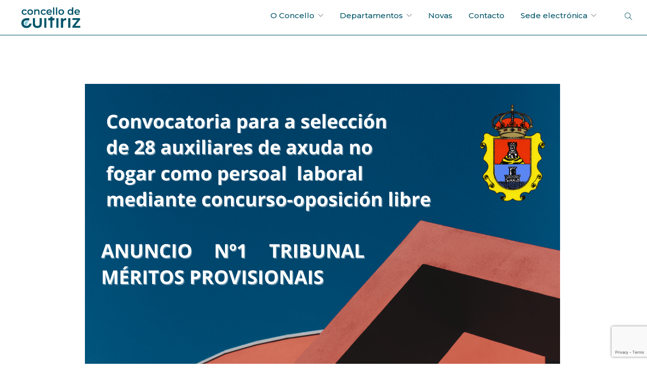

--- FILE ---
content_type: text/html; charset=UTF-8
request_url: https://concellodeguitiriz.com/anuncio-no1-tribunal-28-aux-saf-meritos-provisionais/
body_size: 11488
content:
<!doctype html>
<html lang="gl-ES">

<head>
	<meta charset="UTF-8">
	<meta name="viewport" content="width=device-width, initial-scale=1.0">
	<link rel="pingback" href="https://concellodeguitiriz.com/xmlrpc.php" />
	<meta name='robots' content='index, follow, max-image-preview:large, max-snippet:-1, max-video-preview:-1' />
	<style>img:is([sizes="auto" i], [sizes^="auto," i]) { contain-intrinsic-size: 3000px 1500px }</style>
	<link rel="alternate" hreflang="gl" href="https://concellodeguitiriz.com/anuncio-no1-tribunal-28-aux-saf-meritos-provisionais/" />
<link rel="alternate" hreflang="x-default" href="https://concellodeguitiriz.com/anuncio-no1-tribunal-28-aux-saf-meritos-provisionais/" />

	<!-- This site is optimized with the Yoast SEO plugin v19.13 - https://yoast.com/wordpress/plugins/seo/ -->
	<title>Anuncio nº1 Tribunal 28 aux. SAF: méritos provisionais - Concello de Guitiriz</title>
	<link rel="canonical" href="https://concellodeguitiriz.com/anuncio-no1-tribunal-28-aux-saf-meritos-provisionais/" />
	<meta property="og:locale" content="gl_ES" />
	<meta property="og:type" content="article" />
	<meta property="og:title" content="Anuncio nº1 Tribunal 28 aux. SAF: méritos provisionais - Concello de Guitiriz" />
	<meta property="og:description" content="O Concello de Guitiriz publica a o documento da baremación provisional de méritos feita polo&nbsp;Tribunal do proceso selectivo corresponte á convocatoria..." />
	<meta property="og:url" content="https://concellodeguitiriz.com/anuncio-no1-tribunal-28-aux-saf-meritos-provisionais/" />
	<meta property="og:site_name" content="Concello de Guitiriz" />
	<meta property="article:published_time" content="2020-09-17T13:07:58+00:00" />
	<meta property="og:image" content="https://concellodeguitiriz.com/wp-content/uploads/2022/07/convocatoria-28-aux.png" />
	<meta property="og:image:width" content="940" />
	<meta property="og:image:height" content="788" />
	<meta property="og:image:type" content="image/png" />
	<meta name="author" content="admin" />
	<meta name="twitter:card" content="summary_large_image" />
	<meta name="twitter:label1" content="Escrito por" />
	<meta name="twitter:data1" content="admin" />
	<script type="application/ld+json" class="yoast-schema-graph">{"@context":"https://schema.org","@graph":[{"@type":"WebPage","@id":"https://concellodeguitiriz.com/anuncio-no1-tribunal-28-aux-saf-meritos-provisionais/","url":"https://concellodeguitiriz.com/anuncio-no1-tribunal-28-aux-saf-meritos-provisionais/","name":"Anuncio nº1 Tribunal 28 aux. SAF: méritos provisionais - Concello de Guitiriz","isPartOf":{"@id":"https://concellodeguitiriz.com/#website"},"primaryImageOfPage":{"@id":"https://concellodeguitiriz.com/anuncio-no1-tribunal-28-aux-saf-meritos-provisionais/#primaryimage"},"image":{"@id":"https://concellodeguitiriz.com/anuncio-no1-tribunal-28-aux-saf-meritos-provisionais/#primaryimage"},"thumbnailUrl":"https://concellodeguitiriz.com/wp-content/uploads/2022/07/convocatoria-28-aux.png","datePublished":"2020-09-17T13:07:58+00:00","dateModified":"2020-09-17T13:07:58+00:00","author":{"@id":"https://concellodeguitiriz.com/#/schema/person/18aaab763274206d2cc3051a049bcbd1"},"breadcrumb":{"@id":"https://concellodeguitiriz.com/anuncio-no1-tribunal-28-aux-saf-meritos-provisionais/#breadcrumb"},"inLanguage":"gl-ES","potentialAction":[{"@type":"ReadAction","target":["https://concellodeguitiriz.com/anuncio-no1-tribunal-28-aux-saf-meritos-provisionais/"]}]},{"@type":"ImageObject","inLanguage":"gl-ES","@id":"https://concellodeguitiriz.com/anuncio-no1-tribunal-28-aux-saf-meritos-provisionais/#primaryimage","url":"https://concellodeguitiriz.com/wp-content/uploads/2022/07/convocatoria-28-aux.png","contentUrl":"https://concellodeguitiriz.com/wp-content/uploads/2022/07/convocatoria-28-aux.png","width":940,"height":788},{"@type":"BreadcrumbList","@id":"https://concellodeguitiriz.com/anuncio-no1-tribunal-28-aux-saf-meritos-provisionais/#breadcrumb","itemListElement":[{"@type":"ListItem","position":1,"name":"Portada","item":"https://concellodeguitiriz.com/"},{"@type":"ListItem","position":2,"name":"Anuncio nº1 Tribunal 28 aux. SAF: méritos provisionais"}]},{"@type":"WebSite","@id":"https://concellodeguitiriz.com/#website","url":"https://concellodeguitiriz.com/","name":"Concello de Guitiriz","description":"Web oficial do Concello de Guitiriz","potentialAction":[{"@type":"SearchAction","target":{"@type":"EntryPoint","urlTemplate":"https://concellodeguitiriz.com/?s={search_term_string}"},"query-input":"required name=search_term_string"}],"inLanguage":"gl-ES"},{"@type":"Person","@id":"https://concellodeguitiriz.com/#/schema/person/18aaab763274206d2cc3051a049bcbd1","name":"admin","image":{"@type":"ImageObject","inLanguage":"gl-ES","@id":"https://concellodeguitiriz.com/#/schema/person/image/","url":"https://secure.gravatar.com/avatar/fe43d084b375a6b6e2df925d1c0c210ec5549bcdfacdad19f3a7394e5c715554?s=96&d=mm&r=g","contentUrl":"https://secure.gravatar.com/avatar/fe43d084b375a6b6e2df925d1c0c210ec5549bcdfacdad19f3a7394e5c715554?s=96&d=mm&r=g","caption":"admin"},"sameAs":["https://concellodeguitiriz.com"],"url":"https://concellodeguitiriz.com/author/admin_guitiriz/"}]}</script>
	<!-- / Yoast SEO plugin. -->


<link rel='dns-prefetch' href='//fonts.googleapis.com' />
<link rel="alternate" type="application/rss+xml" title="Concello de Guitiriz &raquo; Feed" href="https://concellodeguitiriz.com/feed/" />
<link rel="alternate" type="application/rss+xml" title="Concello de Guitiriz &raquo; Feed de comentarios" href="https://concellodeguitiriz.com/comments/feed/" />
<link rel="alternate" type="application/rss+xml" title="Concello de Guitiriz &raquo; Anuncio nº1 Tribunal 28 aux. SAF: méritos provisionais Feed de comentarios" href="https://concellodeguitiriz.com/anuncio-no1-tribunal-28-aux-saf-meritos-provisionais/feed/" />
<script type="text/javascript">
/* <![CDATA[ */
window._wpemojiSettings = {"baseUrl":"https:\/\/s.w.org\/images\/core\/emoji\/16.0.1\/72x72\/","ext":".png","svgUrl":"https:\/\/s.w.org\/images\/core\/emoji\/16.0.1\/svg\/","svgExt":".svg","source":{"concatemoji":"https:\/\/concellodeguitiriz.com\/wp-includes\/js\/wp-emoji-release.min.js?ver=6.8.3"}};
/*! This file is auto-generated */
!function(s,n){var o,i,e;function c(e){try{var t={supportTests:e,timestamp:(new Date).valueOf()};sessionStorage.setItem(o,JSON.stringify(t))}catch(e){}}function p(e,t,n){e.clearRect(0,0,e.canvas.width,e.canvas.height),e.fillText(t,0,0);var t=new Uint32Array(e.getImageData(0,0,e.canvas.width,e.canvas.height).data),a=(e.clearRect(0,0,e.canvas.width,e.canvas.height),e.fillText(n,0,0),new Uint32Array(e.getImageData(0,0,e.canvas.width,e.canvas.height).data));return t.every(function(e,t){return e===a[t]})}function u(e,t){e.clearRect(0,0,e.canvas.width,e.canvas.height),e.fillText(t,0,0);for(var n=e.getImageData(16,16,1,1),a=0;a<n.data.length;a++)if(0!==n.data[a])return!1;return!0}function f(e,t,n,a){switch(t){case"flag":return n(e,"\ud83c\udff3\ufe0f\u200d\u26a7\ufe0f","\ud83c\udff3\ufe0f\u200b\u26a7\ufe0f")?!1:!n(e,"\ud83c\udde8\ud83c\uddf6","\ud83c\udde8\u200b\ud83c\uddf6")&&!n(e,"\ud83c\udff4\udb40\udc67\udb40\udc62\udb40\udc65\udb40\udc6e\udb40\udc67\udb40\udc7f","\ud83c\udff4\u200b\udb40\udc67\u200b\udb40\udc62\u200b\udb40\udc65\u200b\udb40\udc6e\u200b\udb40\udc67\u200b\udb40\udc7f");case"emoji":return!a(e,"\ud83e\udedf")}return!1}function g(e,t,n,a){var r="undefined"!=typeof WorkerGlobalScope&&self instanceof WorkerGlobalScope?new OffscreenCanvas(300,150):s.createElement("canvas"),o=r.getContext("2d",{willReadFrequently:!0}),i=(o.textBaseline="top",o.font="600 32px Arial",{});return e.forEach(function(e){i[e]=t(o,e,n,a)}),i}function t(e){var t=s.createElement("script");t.src=e,t.defer=!0,s.head.appendChild(t)}"undefined"!=typeof Promise&&(o="wpEmojiSettingsSupports",i=["flag","emoji"],n.supports={everything:!0,everythingExceptFlag:!0},e=new Promise(function(e){s.addEventListener("DOMContentLoaded",e,{once:!0})}),new Promise(function(t){var n=function(){try{var e=JSON.parse(sessionStorage.getItem(o));if("object"==typeof e&&"number"==typeof e.timestamp&&(new Date).valueOf()<e.timestamp+604800&&"object"==typeof e.supportTests)return e.supportTests}catch(e){}return null}();if(!n){if("undefined"!=typeof Worker&&"undefined"!=typeof OffscreenCanvas&&"undefined"!=typeof URL&&URL.createObjectURL&&"undefined"!=typeof Blob)try{var e="postMessage("+g.toString()+"("+[JSON.stringify(i),f.toString(),p.toString(),u.toString()].join(",")+"));",a=new Blob([e],{type:"text/javascript"}),r=new Worker(URL.createObjectURL(a),{name:"wpTestEmojiSupports"});return void(r.onmessage=function(e){c(n=e.data),r.terminate(),t(n)})}catch(e){}c(n=g(i,f,p,u))}t(n)}).then(function(e){for(var t in e)n.supports[t]=e[t],n.supports.everything=n.supports.everything&&n.supports[t],"flag"!==t&&(n.supports.everythingExceptFlag=n.supports.everythingExceptFlag&&n.supports[t]);n.supports.everythingExceptFlag=n.supports.everythingExceptFlag&&!n.supports.flag,n.DOMReady=!1,n.readyCallback=function(){n.DOMReady=!0}}).then(function(){return e}).then(function(){var e;n.supports.everything||(n.readyCallback(),(e=n.source||{}).concatemoji?t(e.concatemoji):e.wpemoji&&e.twemoji&&(t(e.twemoji),t(e.wpemoji)))}))}((window,document),window._wpemojiSettings);
/* ]]> */
</script>
<style id='wp-emoji-styles-inline-css' type='text/css'>

	img.wp-smiley, img.emoji {
		display: inline !important;
		border: none !important;
		box-shadow: none !important;
		height: 1em !important;
		width: 1em !important;
		margin: 0 0.07em !important;
		vertical-align: -0.1em !important;
		background: none !important;
		padding: 0 !important;
	}
</style>
<link rel='stylesheet' id='wp-block-library-css' href='https://concellodeguitiriz.com/wp-includes/css/dist/block-library/style.min.css?ver=6.8.3' type='text/css' media='all' />
<style id='classic-theme-styles-inline-css' type='text/css'>
/*! This file is auto-generated */
.wp-block-button__link{color:#fff;background-color:#32373c;border-radius:9999px;box-shadow:none;text-decoration:none;padding:calc(.667em + 2px) calc(1.333em + 2px);font-size:1.125em}.wp-block-file__button{background:#32373c;color:#fff;text-decoration:none}
</style>
<link rel='stylesheet' id='jet-engine-frontend-css' href='https://concellodeguitiriz.com/wp-content/plugins/jet-engine/assets/css/frontend.css?ver=3.6.2' type='text/css' media='all' />
<style id='global-styles-inline-css' type='text/css'>
:root{--wp--preset--aspect-ratio--square: 1;--wp--preset--aspect-ratio--4-3: 4/3;--wp--preset--aspect-ratio--3-4: 3/4;--wp--preset--aspect-ratio--3-2: 3/2;--wp--preset--aspect-ratio--2-3: 2/3;--wp--preset--aspect-ratio--16-9: 16/9;--wp--preset--aspect-ratio--9-16: 9/16;--wp--preset--color--black: #000000;--wp--preset--color--cyan-bluish-gray: #abb8c3;--wp--preset--color--white: #ffffff;--wp--preset--color--pale-pink: #f78da7;--wp--preset--color--vivid-red: #cf2e2e;--wp--preset--color--luminous-vivid-orange: #ff6900;--wp--preset--color--luminous-vivid-amber: #fcb900;--wp--preset--color--light-green-cyan: #7bdcb5;--wp--preset--color--vivid-green-cyan: #00d084;--wp--preset--color--pale-cyan-blue: #8ed1fc;--wp--preset--color--vivid-cyan-blue: #0693e3;--wp--preset--color--vivid-purple: #9b51e0;--wp--preset--gradient--vivid-cyan-blue-to-vivid-purple: linear-gradient(135deg,rgba(6,147,227,1) 0%,rgb(155,81,224) 100%);--wp--preset--gradient--light-green-cyan-to-vivid-green-cyan: linear-gradient(135deg,rgb(122,220,180) 0%,rgb(0,208,130) 100%);--wp--preset--gradient--luminous-vivid-amber-to-luminous-vivid-orange: linear-gradient(135deg,rgba(252,185,0,1) 0%,rgba(255,105,0,1) 100%);--wp--preset--gradient--luminous-vivid-orange-to-vivid-red: linear-gradient(135deg,rgba(255,105,0,1) 0%,rgb(207,46,46) 100%);--wp--preset--gradient--very-light-gray-to-cyan-bluish-gray: linear-gradient(135deg,rgb(238,238,238) 0%,rgb(169,184,195) 100%);--wp--preset--gradient--cool-to-warm-spectrum: linear-gradient(135deg,rgb(74,234,220) 0%,rgb(151,120,209) 20%,rgb(207,42,186) 40%,rgb(238,44,130) 60%,rgb(251,105,98) 80%,rgb(254,248,76) 100%);--wp--preset--gradient--blush-light-purple: linear-gradient(135deg,rgb(255,206,236) 0%,rgb(152,150,240) 100%);--wp--preset--gradient--blush-bordeaux: linear-gradient(135deg,rgb(254,205,165) 0%,rgb(254,45,45) 50%,rgb(107,0,62) 100%);--wp--preset--gradient--luminous-dusk: linear-gradient(135deg,rgb(255,203,112) 0%,rgb(199,81,192) 50%,rgb(65,88,208) 100%);--wp--preset--gradient--pale-ocean: linear-gradient(135deg,rgb(255,245,203) 0%,rgb(182,227,212) 50%,rgb(51,167,181) 100%);--wp--preset--gradient--electric-grass: linear-gradient(135deg,rgb(202,248,128) 0%,rgb(113,206,126) 100%);--wp--preset--gradient--midnight: linear-gradient(135deg,rgb(2,3,129) 0%,rgb(40,116,252) 100%);--wp--preset--font-size--small: 13px;--wp--preset--font-size--medium: 20px;--wp--preset--font-size--large: 36px;--wp--preset--font-size--x-large: 42px;--wp--preset--spacing--20: 0.44rem;--wp--preset--spacing--30: 0.67rem;--wp--preset--spacing--40: 1rem;--wp--preset--spacing--50: 1.5rem;--wp--preset--spacing--60: 2.25rem;--wp--preset--spacing--70: 3.38rem;--wp--preset--spacing--80: 5.06rem;--wp--preset--shadow--natural: 6px 6px 9px rgba(0, 0, 0, 0.2);--wp--preset--shadow--deep: 12px 12px 50px rgba(0, 0, 0, 0.4);--wp--preset--shadow--sharp: 6px 6px 0px rgba(0, 0, 0, 0.2);--wp--preset--shadow--outlined: 6px 6px 0px -3px rgba(255, 255, 255, 1), 6px 6px rgba(0, 0, 0, 1);--wp--preset--shadow--crisp: 6px 6px 0px rgba(0, 0, 0, 1);}:where(.is-layout-flex){gap: 0.5em;}:where(.is-layout-grid){gap: 0.5em;}body .is-layout-flex{display: flex;}.is-layout-flex{flex-wrap: wrap;align-items: center;}.is-layout-flex > :is(*, div){margin: 0;}body .is-layout-grid{display: grid;}.is-layout-grid > :is(*, div){margin: 0;}:where(.wp-block-columns.is-layout-flex){gap: 2em;}:where(.wp-block-columns.is-layout-grid){gap: 2em;}:where(.wp-block-post-template.is-layout-flex){gap: 1.25em;}:where(.wp-block-post-template.is-layout-grid){gap: 1.25em;}.has-black-color{color: var(--wp--preset--color--black) !important;}.has-cyan-bluish-gray-color{color: var(--wp--preset--color--cyan-bluish-gray) !important;}.has-white-color{color: var(--wp--preset--color--white) !important;}.has-pale-pink-color{color: var(--wp--preset--color--pale-pink) !important;}.has-vivid-red-color{color: var(--wp--preset--color--vivid-red) !important;}.has-luminous-vivid-orange-color{color: var(--wp--preset--color--luminous-vivid-orange) !important;}.has-luminous-vivid-amber-color{color: var(--wp--preset--color--luminous-vivid-amber) !important;}.has-light-green-cyan-color{color: var(--wp--preset--color--light-green-cyan) !important;}.has-vivid-green-cyan-color{color: var(--wp--preset--color--vivid-green-cyan) !important;}.has-pale-cyan-blue-color{color: var(--wp--preset--color--pale-cyan-blue) !important;}.has-vivid-cyan-blue-color{color: var(--wp--preset--color--vivid-cyan-blue) !important;}.has-vivid-purple-color{color: var(--wp--preset--color--vivid-purple) !important;}.has-black-background-color{background-color: var(--wp--preset--color--black) !important;}.has-cyan-bluish-gray-background-color{background-color: var(--wp--preset--color--cyan-bluish-gray) !important;}.has-white-background-color{background-color: var(--wp--preset--color--white) !important;}.has-pale-pink-background-color{background-color: var(--wp--preset--color--pale-pink) !important;}.has-vivid-red-background-color{background-color: var(--wp--preset--color--vivid-red) !important;}.has-luminous-vivid-orange-background-color{background-color: var(--wp--preset--color--luminous-vivid-orange) !important;}.has-luminous-vivid-amber-background-color{background-color: var(--wp--preset--color--luminous-vivid-amber) !important;}.has-light-green-cyan-background-color{background-color: var(--wp--preset--color--light-green-cyan) !important;}.has-vivid-green-cyan-background-color{background-color: var(--wp--preset--color--vivid-green-cyan) !important;}.has-pale-cyan-blue-background-color{background-color: var(--wp--preset--color--pale-cyan-blue) !important;}.has-vivid-cyan-blue-background-color{background-color: var(--wp--preset--color--vivid-cyan-blue) !important;}.has-vivid-purple-background-color{background-color: var(--wp--preset--color--vivid-purple) !important;}.has-black-border-color{border-color: var(--wp--preset--color--black) !important;}.has-cyan-bluish-gray-border-color{border-color: var(--wp--preset--color--cyan-bluish-gray) !important;}.has-white-border-color{border-color: var(--wp--preset--color--white) !important;}.has-pale-pink-border-color{border-color: var(--wp--preset--color--pale-pink) !important;}.has-vivid-red-border-color{border-color: var(--wp--preset--color--vivid-red) !important;}.has-luminous-vivid-orange-border-color{border-color: var(--wp--preset--color--luminous-vivid-orange) !important;}.has-luminous-vivid-amber-border-color{border-color: var(--wp--preset--color--luminous-vivid-amber) !important;}.has-light-green-cyan-border-color{border-color: var(--wp--preset--color--light-green-cyan) !important;}.has-vivid-green-cyan-border-color{border-color: var(--wp--preset--color--vivid-green-cyan) !important;}.has-pale-cyan-blue-border-color{border-color: var(--wp--preset--color--pale-cyan-blue) !important;}.has-vivid-cyan-blue-border-color{border-color: var(--wp--preset--color--vivid-cyan-blue) !important;}.has-vivid-purple-border-color{border-color: var(--wp--preset--color--vivid-purple) !important;}.has-vivid-cyan-blue-to-vivid-purple-gradient-background{background: var(--wp--preset--gradient--vivid-cyan-blue-to-vivid-purple) !important;}.has-light-green-cyan-to-vivid-green-cyan-gradient-background{background: var(--wp--preset--gradient--light-green-cyan-to-vivid-green-cyan) !important;}.has-luminous-vivid-amber-to-luminous-vivid-orange-gradient-background{background: var(--wp--preset--gradient--luminous-vivid-amber-to-luminous-vivid-orange) !important;}.has-luminous-vivid-orange-to-vivid-red-gradient-background{background: var(--wp--preset--gradient--luminous-vivid-orange-to-vivid-red) !important;}.has-very-light-gray-to-cyan-bluish-gray-gradient-background{background: var(--wp--preset--gradient--very-light-gray-to-cyan-bluish-gray) !important;}.has-cool-to-warm-spectrum-gradient-background{background: var(--wp--preset--gradient--cool-to-warm-spectrum) !important;}.has-blush-light-purple-gradient-background{background: var(--wp--preset--gradient--blush-light-purple) !important;}.has-blush-bordeaux-gradient-background{background: var(--wp--preset--gradient--blush-bordeaux) !important;}.has-luminous-dusk-gradient-background{background: var(--wp--preset--gradient--luminous-dusk) !important;}.has-pale-ocean-gradient-background{background: var(--wp--preset--gradient--pale-ocean) !important;}.has-electric-grass-gradient-background{background: var(--wp--preset--gradient--electric-grass) !important;}.has-midnight-gradient-background{background: var(--wp--preset--gradient--midnight) !important;}.has-small-font-size{font-size: var(--wp--preset--font-size--small) !important;}.has-medium-font-size{font-size: var(--wp--preset--font-size--medium) !important;}.has-large-font-size{font-size: var(--wp--preset--font-size--large) !important;}.has-x-large-font-size{font-size: var(--wp--preset--font-size--x-large) !important;}
:where(.wp-block-post-template.is-layout-flex){gap: 1.25em;}:where(.wp-block-post-template.is-layout-grid){gap: 1.25em;}
:where(.wp-block-columns.is-layout-flex){gap: 2em;}:where(.wp-block-columns.is-layout-grid){gap: 2em;}
:root :where(.wp-block-pullquote){font-size: 1.5em;line-height: 1.6;}
</style>
<link rel='stylesheet' id='bolsa-de-emprego-style-css' href='https://concellodeguitiriz.com/wp-content/plugins/bolsa-de-emprego/assets/index-4db723f5.css?ver=1.0' type='text/css' media='all' />
<link rel='stylesheet' id='contact-form-7-css' href='https://concellodeguitiriz.com/wp-content/plugins/contact-form-7/includes/css/styles.css?ver=5.8.6' type='text/css' media='all' />
<link rel='stylesheet' id='main.less-css' href='https://concellodeguitiriz.com/wp-content/uploads/wp-less/foundry-child/style/less/main-e16aecec90.css' type='text/css' media='all' />
<link rel='stylesheet' id='all.css-css' href='https://concellodeguitiriz.com/wp-content/themes/foundry-child/style/fontawesome/all.css?ver=6.8.3' type='text/css' media='all' />
<link rel='stylesheet' id='cf7cf-style-css' href='https://concellodeguitiriz.com/wp-content/plugins/cf7-conditional-fields/style.css?ver=2.3.2' type='text/css' media='all' />
<link rel='stylesheet' id='ebor-body-font-css' href='//fonts.googleapis.com/css?family=Montserrat%3Athin%2Cextra-light%2Clight%2C100%2C200%2C300%2C400%2C500%2C600%2C700%2C800&#038;ver=6.8.3' type='text/css' media='all' />
<link rel='stylesheet' id='ebor-heading-font-css' href='//fonts.googleapis.com/css?family=Montserrat%3Athin%2Cextra-light%2Clight%2C100%2C200%2C300%2C400%2C500%2C600%2C700%2C800&#038;ver=6.8.3' type='text/css' media='all' />
<link rel='stylesheet' id='ebor-lato-font-css' href='https://fonts.googleapis.com/css?family=Lato%3A300%2C400&#038;ver=2.1.4.1629894171' type='text/css' media='all' />
<link rel='stylesheet' id='ebor-bootstrap-css' href='https://concellodeguitiriz.com/wp-content/themes/foundry/style/css/bootstrap.css?ver=2.1.4.1629894171' type='text/css' media='all' />
<link rel='stylesheet' id='ebor-plugins-css' href='https://concellodeguitiriz.com/wp-content/themes/foundry/style/css/plugins.css?ver=2.1.4.1629894171' type='text/css' media='all' />
<link rel='stylesheet' id='ebor-fonts-css' href='https://concellodeguitiriz.com/wp-content/themes/foundry/style/css/fonts.css?ver=2.1.4.1629894171' type='text/css' media='all' />
<link rel='stylesheet' id='ebor-theme-styles-css' href='https://concellodeguitiriz.com/wp-content/uploads/wp-less/foundry/style/css/theme-7a39497010.css' type='text/css' media='all' />
<link rel='stylesheet' id='ebor-style-css' href='https://concellodeguitiriz.com/wp-content/themes/foundry-child/style.css?ver=2.1.4.1629894171' type='text/css' media='all' />
<style id='ebor-style-inline-css' type='text/css'>

			.nav-bar {
				height: 70px;
				max-height: 70px;
				line-height: 68px;	
			}
			.nav-bar > .module.left > a {
				height: 70px;
			}
			@media all and ( min-width: 992px ){
				.nav-bar .module, .nav-bar .module-group {
					height: 70px;
				}
			}
			.widget-handle .cart .label {
				top: 12px;
			}
			.module.widget-handle.mobile-toggle {
				line-height: 68px;	
				max-height: 70px;
			}
			.module-group.right .module.left:first-child {
				padding-right: 32px;
			}
			.menu > li ul {
				width: 200px;
			}
			.mega-menu > li {
				width: 200px !important;
			}
		.breadcrumb.breadcrumb-2 { display: none; }
</style>
<script type="text/javascript" src="https://concellodeguitiriz.com/wp-includes/js/jquery/jquery.min.js?ver=3.7.1" id="jquery-core-js"></script>
<script type="text/javascript" src="https://concellodeguitiriz.com/wp-includes/js/jquery/jquery-migrate.min.js?ver=3.4.1" id="jquery-migrate-js"></script>
<link rel="https://api.w.org/" href="https://concellodeguitiriz.com/wp-json/" /><link rel="alternate" title="JSON" type="application/json" href="https://concellodeguitiriz.com/wp-json/wp/v2/posts/2588" /><link rel="EditURI" type="application/rsd+xml" title="RSD" href="https://concellodeguitiriz.com/xmlrpc.php?rsd" />
<meta name="generator" content="WordPress 6.8.3" />
<link rel='shortlink' href='https://concellodeguitiriz.com/?p=2588' />
<link rel="alternate" title="oEmbed (JSON)" type="application/json+oembed" href="https://concellodeguitiriz.com/wp-json/oembed/1.0/embed?url=https%3A%2F%2Fconcellodeguitiriz.com%2Fanuncio-no1-tribunal-28-aux-saf-meritos-provisionais%2F" />
<link rel="alternate" title="oEmbed (XML)" type="text/xml+oembed" href="https://concellodeguitiriz.com/wp-json/oembed/1.0/embed?url=https%3A%2F%2Fconcellodeguitiriz.com%2Fanuncio-no1-tribunal-28-aux-saf-meritos-provisionais%2F&#038;format=xml" />
<meta name="generator" content="WPML ver:4.5.14 stt:63,2;" />
<meta name="generator" content="Site Kit by Google 1.90.1" />    <style>
        .oe-contenedor-tarjetas {
            display: flex;
            flex-wrap: wrap;
            gap: 30px;
            justify-content: center;
        }

        .oe-tarjeta {
            display: flex;
            flex-direction: column;
            justify-content: space-between;
            background: #fff;
            border-radius: 24px;
            box-shadow: 0px 4px 20px rgba(0, 0, 0, 0.1);
            max-width: 400px;
            width: 100%;
            overflow: hidden;
            min-height: 520px;
        }

        .oe-tarjeta-contenido {
            padding: 30px;
            flex-grow: 1;
        }

        .oe-etiqueta {
            color: #0077aa;
            font-size: 14px;
            font-weight: 600;
            text-transform: uppercase;
        }

        .oe-titulo {
            font-size: 28px;
            font-weight: 800;
            margin: 10px 0 20px 0;
            color: #00465d;
        }

        .oe-descripcion {
            font-size: 15px;
            color: #333;
            margin-bottom: 20px;
        }

        .oe-requisitos {
            list-style: none;
            padding: 0;
            margin: 0;
        }

        .oe-requisitos li {
            display: flex;
            align-items: center;
            font-size: 15px;
            color: #333;
            margin-bottom: 10px;
        }

        .oe-icono {
            width: 24px;
            height: 24px;
            margin-right: 10px;
            display: inline-flex;
            align-items: center;
            justify-content: center;
            flex-shrink: 0;
        }


        .oe-footer {
            background: #e6f7fd;
            padding: 20px 30px;
            font-size: 15px;
            line-height: 1.5;
            border-top: 1px solid #d1edf5;
            border-bottom-left-radius: 24px;
            border-bottom-right-radius: 24px;
            text-align: center; /* ✅ Esto centra el contenido */
        }


        .oe-footer p {
            margin: 0;
        }

        .oe-email {
            display: inline-block;
            color: #0077aa;
            font-weight: 700;
            font-size: 16px;
        }
        
        .wpb_alert p:last-child, #content .wpb_alert p:last-child, .wpb_text_column p:last-child, .wpb_text_column *:last-child, #content .wpb_text_column p:last-child, #content .wpb_text_column *:last-child, .wpb_toggle_content p:last-child {
            margin-bottom: 0px;
        }
    </style>
    <meta name="generator" content="Powered by WPBakery Page Builder - drag and drop page builder for WordPress."/>
<style type="text/css" id="custom-background-css">
body.custom-background { background-color: #ffffff; }
</style>
	<link rel="icon" href="https://concellodeguitiriz.com/wp-content/uploads/2021/08/cropped-g-concello-32x32.png" sizes="32x32" />
<link rel="icon" href="https://concellodeguitiriz.com/wp-content/uploads/2021/08/cropped-g-concello-192x192.png" sizes="192x192" />
<link rel="apple-touch-icon" href="https://concellodeguitiriz.com/wp-content/uploads/2021/08/cropped-g-concello-180x180.png" />
<meta name="msapplication-TileImage" content="https://concellodeguitiriz.com/wp-content/uploads/2021/08/cropped-g-concello-270x270.png" />
<noscript><style> .wpb_animate_when_almost_visible { opacity: 1; }</style></noscript></head>

<body class="wp-singular post-template-default single single-post postid-2588 single-format-standard custom-background wp-theme-foundry wp-child-theme-foundry-child custom-forms normal-layout parallax-3d btn-regular wpb-js-composer js-comp-ver-6.5.0 vc_responsive">


<div class="nav-container">
 
    <nav >
        <div class="nav-bar">
        
            <div class="module left">
                <a href="https://concellodeguitiriz.com/">
                    <img class="logo logo-light" alt="Concello de Guitiriz" src="https://concellodeguitiriz.com/wp-content/uploads/2021/08/g-concello-logoneg.png" />
                    <img class="logo logo-dark" alt="Concello de Guitiriz" src="https://concellodeguitiriz.com/wp-content/uploads/2021/08/g-concello-logopos.png" />
                </a>
            </div>
            
            <div class="module widget-handle mobile-toggle right visible-sm visible-xs">
                <i class="ti-menu"></i>
            </div>
            
            <div class="module-group right">
            
                <div class="module left">
                    <ul id="menu-menu_gl" class="menu"><li id="menu-item-272" class="menu-item menu-item-type-custom menu-item-object-custom menu-item-has-children menu-item-272 has-dropdown"><a>O Concello</a>
<ul role="menu" class=" subnav">
	<li id="menu-item-418" class="menu-item menu-item-type-post_type menu-item-object-page menu-item-418"><a href="https://concellodeguitiriz.com/corporacion/">Corporación municipal</a></li>
	<li id="menu-item-274" class="menu-item menu-item-type-post_type menu-item-object-page menu-item-274"><a href="https://concellodeguitiriz.com/axenda/">Axenda e directorio</a></li>
	<li id="menu-item-714" class="menu-item menu-item-type-custom menu-item-object-custom menu-item-714"><a href="/programas/#programas">Programas</a></li>
	<li id="menu-item-715" class="menu-item menu-item-type-custom menu-item-object-custom menu-item-715"><a href="/programas/#proxectos">Proxectos</a></li>
	<li id="menu-item-7875" class="menu-item menu-item-type-post_type menu-item-object-page menu-item-7875"><a href="https://concellodeguitiriz.com/marca-principal/">Marca principal</a></li>
	<li id="menu-item-273" class="menu-item menu-item-type-custom menu-item-object-custom menu-item-has-children menu-item-273 has-dropdown"><a>Transparencia</a>
	<ul role="menu" class=" subnav">
		<li id="menu-item-344" class="menu-item menu-item-type-post_type menu-item-object-page menu-item-344"><a href="https://concellodeguitiriz.com/face/">Publicidade Adhesión FACe</a></li>
		<li id="menu-item-343" class="menu-item menu-item-type-post_type menu-item-object-page menu-item-343"><a href="https://concellodeguitiriz.com/contratante/">Perfil do contratante</a></li>
		<li id="menu-item-400" class="menu-item menu-item-type-post_type menu-item-object-page menu-item-400"><a href="https://concellodeguitiriz.com/ordenanzas/">Ordenanzas e Regulamentos</a></li>
		<li id="menu-item-401" class="menu-item menu-item-type-post_type menu-item-object-page menu-item-401"><a href="https://concellodeguitiriz.com/plenos/">Plenos</a></li>
	</ul>
</li>
</ul>
</li>
<li id="menu-item-276" class="menu-item menu-item-type-custom menu-item-object-custom menu-item-has-children menu-item-276 has-dropdown"><a>Departamentos</a>
<ul role="menu" class=" subnav">
	<li id="menu-item-277" class="menu-item menu-item-type-post_type menu-item-object-page menu-item-277"><a href="https://concellodeguitiriz.com/urbanismo/">Urbanismo e medio ambiente</a></li>
	<li id="menu-item-279" class="menu-item menu-item-type-custom menu-item-object-custom menu-item-has-children menu-item-279 has-dropdown"><a href="/benestar-social">Benestar social</a>
	<ul role="menu" class=" subnav">
		<li id="menu-item-278" class="menu-item menu-item-type-post_type menu-item-object-page menu-item-278"><a href="https://concellodeguitiriz.com/benestar-social/">Información</a></li>
		<li id="menu-item-280" class="menu-item menu-item-type-post_type menu-item-object-page menu-item-280"><a href="https://concellodeguitiriz.com/benestar-social/escola-infantil/">Escola Infantil Municipal</a></li>
		<li id="menu-item-572" class="menu-item menu-item-type-custom menu-item-object-custom menu-item-572"><a href="/servizos-sociais/atencion-tempera">Atención temperá</a></li>
		<li id="menu-item-510" class="menu-item menu-item-type-post_type menu-item-object-page menu-item-510"><a href="https://concellodeguitiriz.com/benestar-social/centro-dia/">Centro de día</a></li>
		<li id="menu-item-513" class="menu-item menu-item-type-post_type menu-item-object-page menu-item-513"><a href="https://concellodeguitiriz.com/benestar-social/axuda-fogar/">Servizo de Axuda no fogar</a></li>
		<li id="menu-item-514" class="menu-item menu-item-type-custom menu-item-object-custom menu-item-514"><a href="/benestar-social/actividades">Actividades</a></li>
		<li id="menu-item-5551" class="menu-item menu-item-type-post_type menu-item-object-page menu-item-5551"><a href="https://concellodeguitiriz.com/fondo-galego-de-cooperacion-e-solidariedade/">Fondo Galego de Cooperación e Solidariedade</a></li>
	</ul>
</li>
	<li id="menu-item-708" class="menu-item menu-item-type-custom menu-item-object-custom menu-item-has-children menu-item-708 has-dropdown"><a href="/igualdade">Igualdade</a>
	<ul role="menu" class=" subnav">
		<li id="menu-item-709" class="menu-item menu-item-type-post_type menu-item-object-page menu-item-709"><a href="https://concellodeguitiriz.com/igualdade-cultura/">Información</a></li>
		<li id="menu-item-710" class="menu-item menu-item-type-post_type menu-item-object-page menu-item-710"><a href="https://concellodeguitiriz.com/igualdade-cultura/concilia/">Concilia Guitiriz</a></li>
	</ul>
</li>
	<li id="menu-item-281" class="menu-item menu-item-type-post_type menu-item-object-page menu-item-has-children menu-item-281 has-dropdown"><a href="https://concellodeguitiriz.com/emprego/">Emprego</a>
	<ul role="menu" class=" subnav">
		<li id="menu-item-3944" class="menu-item menu-item-type-post_type menu-item-object-page menu-item-3944"><a href="https://concellodeguitiriz.com/emprego/rpt/">RPT</a></li>
		<li id="menu-item-282" class="menu-item menu-item-type-custom menu-item-object-custom menu-item-282"><a href="/emprego/#concello">Emprego no Concello</a></li>
		<li id="menu-item-3943" class="menu-item menu-item-type-post_type menu-item-object-page menu-item-3943"><a href="https://concellodeguitiriz.com/emprego/taboleiro/">Taboleiro de anuncios</a></li>
		<li id="menu-item-5445" class="menu-item menu-item-type-post_type menu-item-object-page menu-item-5445"><a href="https://concellodeguitiriz.com/emprego/bolsa-de-emprego/">Bolsa de emprego</a></li>
	</ul>
</li>
	<li id="menu-item-284" class="menu-item menu-item-type-post_type menu-item-object-page menu-item-has-children menu-item-284 has-dropdown"><a href="https://concellodeguitiriz.com/cultura/">Cultura</a>
	<ul role="menu" class=" subnav">
		<li id="menu-item-288" class="menu-item menu-item-type-post_type menu-item-object-page menu-item-288"><a href="https://concellodeguitiriz.com/cultura/musica/">Escola de música</a></li>
		<li id="menu-item-286" class="menu-item menu-item-type-post_type menu-item-object-page menu-item-286"><a href="https://concellodeguitiriz.com/cultura/banda/">Banda de música</a></li>
		<li id="menu-item-287" class="menu-item menu-item-type-post_type menu-item-object-page menu-item-287"><a href="https://concellodeguitiriz.com/cultura/biblioteca/">Biblioteca municipal</a></li>
		<li id="menu-item-285" class="menu-item menu-item-type-post_type menu-item-object-page menu-item-285"><a href="https://concellodeguitiriz.com/cultura/cemit/">Aula CeMIT</a></li>
		<li id="menu-item-1097" class="menu-item menu-item-type-post_type menu-item-object-page menu-item-1097"><a href="https://concellodeguitiriz.com/cultura/aula-mentor/">Aula Mentor</a></li>
		<li id="menu-item-289" class="menu-item menu-item-type-post_type menu-item-object-page menu-item-289"><a href="https://concellodeguitiriz.com/cultura/uned-senior/">UNED Senior</a></li>
	</ul>
</li>
	<li id="menu-item-5614" class="menu-item menu-item-type-custom menu-item-object-custom menu-item-5614"><a href="https://deportes.concellodeguitiriz.com/">Deportes</a></li>
	<li id="menu-item-291" class="menu-item menu-item-type-custom menu-item-object-custom menu-item-291"><a target="_blank" href="https://turismo.concellodeguitiriz.com/">Turismo</a></li>
</ul>
</li>
<li id="menu-item-3636" class="menu-item menu-item-type-post_type menu-item-object-page menu-item-3636"><a href="https://concellodeguitiriz.com/blog/">Novas</a></li>
<li id="menu-item-437" class="menu-item menu-item-type-post_type menu-item-object-page menu-item-437"><a href="https://concellodeguitiriz.com/contacto/">Contacto</a></li>
<li id="menu-item-486" class="menu-item menu-item-type-custom menu-item-object-custom menu-item-has-children menu-item-486 has-dropdown"><a>Sede electrónica</a>
<ul role="menu" class=" subnav">
	<li id="menu-item-487" class="menu-item menu-item-type-custom menu-item-object-custom menu-item-487"><a target="_blank" href="https://guitiriz.sedelectronica.gal/">Acceso</a></li>
	<li id="menu-item-488" class="menu-item menu-item-type-post_type menu-item-object-page menu-item-488"><a href="https://concellodeguitiriz.com/sede/">Información</a></li>
</ul>
</li>
</ul>                </div>
				
				<div class="module widget-handle search-widget-handle left">
    <div class="search">
        <i class="ti-search"></i>
        <span class="title">Search Site</span>
    </div>
    <div class="function">
        <form class="search-form" method="get" id="searchform" action="https://concellodeguitiriz.com/">
	<input type="text" id="s2" class="mb0" name="s" placeholder="Type here" />
<input type='hidden' name='lang' value='gl' /></form>    </div>
</div>                
            </div>

        </div>
    </nav>
    
</div>
<div class="main-container">
<section id="post-2588" class="post-2588 post type-post status-publish format-standard has-post-thumbnail hentry category-info">
    <div class="container">
        <div class="row">
        	<div class="col-sm-10 col-sm-offset-1">

    <div class="post-snippet mb64">
    
        <a href="https://concellodeguitiriz.com/anuncio-no1-tribunal-28-aux-saf-meritos-provisionais/">
    <img width="940" height="788" src="https://concellodeguitiriz.com/wp-content/uploads/2022/07/convocatoria-28-aux.png" class="mb24 wp-post-image" alt="" decoding="async" srcset="https://concellodeguitiriz.com/wp-content/uploads/2022/07/convocatoria-28-aux.png 940w, https://concellodeguitiriz.com/wp-content/uploads/2022/07/convocatoria-28-aux-300x251.png 300w, https://concellodeguitiriz.com/wp-content/uploads/2022/07/convocatoria-28-aux-768x644.png 768w" sizes="(max-width: 940px) 100vw, 940px" /></a><div class="post-title">
    <a href="https://concellodeguitiriz.com/anuncio-no1-tribunal-28-aux-saf-meritos-provisionais/"><h4 class="inline-block"><span class="label">17 Set</span>Anuncio nº1 Tribunal 28 aux. SAF: méritos provisionais</h4></a></div><ul class="post-meta">
    <li>
        <i class="ti-user"></i>
        <span>Written by <a href="https://concellodeguitiriz.com/author/admin_guitiriz/" title="Artigos de admin" rel="author">admin</a></span>
    </li>
    <li>
        <i class="ti-tag"></i>
        <span>Categorised <a href="https://concellodeguitiriz.com/category/info/" rel="category tag">Información</a></span>
    </li>
</ul>        
        <hr>
        
        <div class="post-content">
        	<p>O Concello de Guitiriz publica a o documento da baremación provisional de méritos feita polo&nbsp;Tribunal do proceso selectivo corresponte á convocatoria para a selección de 28 auxiliares de axuda no fogar como persoal laboral mediante concurso-oposición libre&nbsp;(OEP de 2019, estabilización de emprego temporal, art. 19.Uno.9. LOXE 18). Expte: 888/2019.</p>
<p>De acordo coas bases da convocatoria as interesadas disporán dun prazo de 3 días hábiles (ata o martes 22 de setembro) para realizar reclamacións ante o Tribunal.</p>
<p>Podes consultar o documento completo nesta <a href="https://www.concellodeguitiriz.com/sites/default/files/default_images/20200917_Publicacio%CC%81n_Anuncio%20n%C2%BA1%20Tribunal%20-%20Me%CC%81ritos%20provisionales.pdf">ligazón.&nbsp;</a></p>
<p></p>
<div class="clearfix"></div>        </div>
        
                
    </div><!--/post-snippet-->
    
    
<hr>

<div class="comments">

    <h5 class="uppercase">
    	0 Comments    </h5>
    
        
    <hr>
    
    <h5 class="uppercase">Leave A Comment</h5>
    
    	<div id="respond" class="comment-respond">
		<h3 id="reply-title" class="comment-reply-title">Deixa unha resposta <small><a rel="nofollow" id="cancel-comment-reply-link" href="/anuncio-no1-tribunal-28-aux-saf-meritos-provisionais/#respond" style="display:none;">Cancel</a></small></h3><form action="https://concellodeguitiriz.com/wp-comments-post.php" method="post" id="commentform" class="comment-form"><textarea name="comment" placeholder="Your Comment Here" id="comment" aria-required="true" rows="3"></textarea><input name="wpml_language_code" type="hidden" value="gl" /><input type="text" id="author" name="author" placeholder="Name *" value="" />
<input name="email" type="text" id="email" placeholder="Email *" value="" />
<input name="url" type="text" id="url" placeholder="Website" value="" />
<p class="comment-form-cookies-consent"><input id="wp-comment-cookies-consent" name="wp-comment-cookies-consent" type="checkbox" value="yes" /> <label for="wp-comment-cookies-consent">Gardar o meu nome, correo electrónico e web neste navegador para a próxima vez que faga un comentario.</label></p>
<p class="form-submit"><input name="submit" type="submit" id="submit" class="submit" value="Submit" /> <input type='hidden' name='comment_post_ID' value='2588' id='comment_post_ID' />
<input type='hidden' name='comment_parent' id='comment_parent' value='0' />
</p><p style="display: none !important;"><label>&#916;<textarea name="ak_hp_textarea" cols="45" rows="8" maxlength="100"></textarea></label><input type="hidden" id="ak_js_1" name="ak_js" value="24"/><script>document.getElementById( "ak_js_1" ).setAttribute( "value", ( new Date() ).getTime() );</script></p></form>	</div><!-- #respond -->
	    
</div>    
</div><!--/post-content-->        </div>
    </div>
</section>

<footer class="footer-1 bg-dark">

    <div class="container">
    
        <div class="row">
        	<div class="col-md-3 col-sm-6"><div id="block-2" class="widget widget_block widget_media_image"><figure class="wp-block-image size-large"><img decoding="async" width="1024" height="525" src="https://concellodeguitiriz.com/wp-content/uploads/2021/08/g-concello-logoneg-1024x525.png" alt="Concello de Guitiriz - logotipo" class="wp-image-9" srcset="https://concellodeguitiriz.com/wp-content/uploads/2021/08/g-concello-logoneg-1024x525.png 1024w, https://concellodeguitiriz.com/wp-content/uploads/2021/08/g-concello-logoneg-300x154.png 300w, https://concellodeguitiriz.com/wp-content/uploads/2021/08/g-concello-logoneg-768x393.png 768w, https://concellodeguitiriz.com/wp-content/uploads/2021/08/g-concello-logoneg-1536x787.png 1536w, https://concellodeguitiriz.com/wp-content/uploads/2021/08/g-concello-logoneg.png 2001w" sizes="(max-width: 1024px) 100vw, 1024px" /></figure>
</div></div><div class="col-md-3 col-sm-6"><div id="block-3" class="widget widget_block widget_text"><p>Rúa do Concello, 4<br />27300 Guitiriz, Lugo</p>
</div><div id="block-4" class="widget widget_block widget_text"><p>+34 982 370 109<br />+34 982 372 178 (Fax)</p>
</div><div id="block-5" class="widget widget_block widget_text"><p><a href="mailto:info@yourstore.com">info@concellodeguitiriz.com</a></p>
</div></div><div class="col-md-3 col-sm-6"><div id="nav_menu-2" class="widget widget_nav_menu"><div class="menu-menu_gl-container"><ul id="menu-menu_gl-1" class="menu"><li class="menu-item menu-item-type-custom menu-item-object-custom menu-item-has-children menu-item-272"><a>O Concello</a>
<ul class="sub-menu">
	<li class="menu-item menu-item-type-post_type menu-item-object-page menu-item-418"><a href="https://concellodeguitiriz.com/corporacion/">Corporación municipal</a></li>
	<li class="menu-item menu-item-type-post_type menu-item-object-page menu-item-274"><a href="https://concellodeguitiriz.com/axenda/">Axenda e directorio</a></li>
	<li class="menu-item menu-item-type-custom menu-item-object-custom menu-item-714"><a href="/programas/#programas">Programas</a></li>
	<li class="menu-item menu-item-type-custom menu-item-object-custom menu-item-715"><a href="/programas/#proxectos">Proxectos</a></li>
	<li class="menu-item menu-item-type-post_type menu-item-object-page menu-item-7875"><a href="https://concellodeguitiriz.com/marca-principal/">Marca principal</a></li>
	<li class="menu-item menu-item-type-custom menu-item-object-custom menu-item-has-children menu-item-273"><a>Transparencia</a>
	<ul class="sub-menu">
		<li class="menu-item menu-item-type-post_type menu-item-object-page menu-item-344"><a href="https://concellodeguitiriz.com/face/">Publicidade Adhesión FACe</a></li>
		<li class="menu-item menu-item-type-post_type menu-item-object-page menu-item-343"><a href="https://concellodeguitiriz.com/contratante/">Perfil do contratante</a></li>
		<li class="menu-item menu-item-type-post_type menu-item-object-page menu-item-400"><a href="https://concellodeguitiriz.com/ordenanzas/">Ordenanzas e Regulamentos</a></li>
		<li class="menu-item menu-item-type-post_type menu-item-object-page menu-item-401"><a href="https://concellodeguitiriz.com/plenos/">Plenos</a></li>
	</ul>
</li>
</ul>
</li>
<li class="menu-item menu-item-type-custom menu-item-object-custom menu-item-has-children menu-item-276"><a>Departamentos</a>
<ul class="sub-menu">
	<li class="menu-item menu-item-type-post_type menu-item-object-page menu-item-277"><a href="https://concellodeguitiriz.com/urbanismo/">Urbanismo e medio ambiente</a></li>
	<li class="menu-item menu-item-type-custom menu-item-object-custom menu-item-has-children menu-item-279"><a href="/benestar-social">Benestar social</a>
	<ul class="sub-menu">
		<li class="menu-item menu-item-type-post_type menu-item-object-page menu-item-278"><a href="https://concellodeguitiriz.com/benestar-social/">Información</a></li>
		<li class="menu-item menu-item-type-post_type menu-item-object-page menu-item-280"><a href="https://concellodeguitiriz.com/benestar-social/escola-infantil/">Escola Infantil Municipal</a></li>
		<li class="menu-item menu-item-type-custom menu-item-object-custom menu-item-572"><a href="/servizos-sociais/atencion-tempera">Atención temperá</a></li>
		<li class="menu-item menu-item-type-post_type menu-item-object-page menu-item-510"><a href="https://concellodeguitiriz.com/benestar-social/centro-dia/">Centro de día</a></li>
		<li class="menu-item menu-item-type-post_type menu-item-object-page menu-item-513"><a href="https://concellodeguitiriz.com/benestar-social/axuda-fogar/">Servizo de Axuda no fogar</a></li>
		<li class="menu-item menu-item-type-custom menu-item-object-custom menu-item-514"><a href="/benestar-social/actividades">Actividades</a></li>
		<li class="menu-item menu-item-type-post_type menu-item-object-page menu-item-5551"><a href="https://concellodeguitiriz.com/fondo-galego-de-cooperacion-e-solidariedade/">Fondo Galego de Cooperación e Solidariedade</a></li>
	</ul>
</li>
	<li class="menu-item menu-item-type-custom menu-item-object-custom menu-item-has-children menu-item-708"><a href="/igualdade">Igualdade</a>
	<ul class="sub-menu">
		<li class="menu-item menu-item-type-post_type menu-item-object-page menu-item-709"><a href="https://concellodeguitiriz.com/igualdade-cultura/">Información</a></li>
		<li class="menu-item menu-item-type-post_type menu-item-object-page menu-item-710"><a href="https://concellodeguitiriz.com/igualdade-cultura/concilia/">Concilia Guitiriz</a></li>
	</ul>
</li>
	<li class="menu-item menu-item-type-post_type menu-item-object-page menu-item-has-children menu-item-281"><a href="https://concellodeguitiriz.com/emprego/">Emprego</a>
	<ul class="sub-menu">
		<li class="menu-item menu-item-type-post_type menu-item-object-page menu-item-3944"><a href="https://concellodeguitiriz.com/emprego/rpt/">RPT</a></li>
		<li class="menu-item menu-item-type-custom menu-item-object-custom menu-item-282"><a href="/emprego/#concello">Emprego no Concello</a></li>
		<li class="menu-item menu-item-type-post_type menu-item-object-page menu-item-3943"><a href="https://concellodeguitiriz.com/emprego/taboleiro/">Taboleiro de anuncios</a></li>
		<li class="menu-item menu-item-type-post_type menu-item-object-page menu-item-5445"><a href="https://concellodeguitiriz.com/emprego/bolsa-de-emprego/">Bolsa de emprego</a></li>
	</ul>
</li>
	<li class="menu-item menu-item-type-post_type menu-item-object-page menu-item-has-children menu-item-284"><a href="https://concellodeguitiriz.com/cultura/">Cultura</a>
	<ul class="sub-menu">
		<li class="menu-item menu-item-type-post_type menu-item-object-page menu-item-288"><a href="https://concellodeguitiriz.com/cultura/musica/">Escola de música</a></li>
		<li class="menu-item menu-item-type-post_type menu-item-object-page menu-item-286"><a href="https://concellodeguitiriz.com/cultura/banda/">Banda de música</a></li>
		<li class="menu-item menu-item-type-post_type menu-item-object-page menu-item-287"><a href="https://concellodeguitiriz.com/cultura/biblioteca/">Biblioteca municipal</a></li>
		<li class="menu-item menu-item-type-post_type menu-item-object-page menu-item-285"><a href="https://concellodeguitiriz.com/cultura/cemit/">Aula CeMIT</a></li>
		<li class="menu-item menu-item-type-post_type menu-item-object-page menu-item-1097"><a href="https://concellodeguitiriz.com/cultura/aula-mentor/">Aula Mentor</a></li>
		<li class="menu-item menu-item-type-post_type menu-item-object-page menu-item-289"><a href="https://concellodeguitiriz.com/cultura/uned-senior/">UNED Senior</a></li>
	</ul>
</li>
	<li class="menu-item menu-item-type-custom menu-item-object-custom menu-item-5614"><a href="https://deportes.concellodeguitiriz.com/">Deportes</a></li>
	<li class="menu-item menu-item-type-custom menu-item-object-custom menu-item-291"><a target="_blank" href="https://turismo.concellodeguitiriz.com/">Turismo</a></li>
</ul>
</li>
<li class="menu-item menu-item-type-post_type menu-item-object-page menu-item-3636"><a href="https://concellodeguitiriz.com/blog/">Novas</a></li>
<li class="menu-item menu-item-type-post_type menu-item-object-page menu-item-437"><a href="https://concellodeguitiriz.com/contacto/">Contacto</a></li>
<li class="menu-item menu-item-type-custom menu-item-object-custom menu-item-has-children menu-item-486"><a>Sede electrónica</a>
<ul class="sub-menu">
	<li class="menu-item menu-item-type-custom menu-item-object-custom menu-item-487"><a target="_blank" href="https://guitiriz.sedelectronica.gal/">Acceso</a></li>
	<li class="menu-item menu-item-type-post_type menu-item-object-page menu-item-488"><a href="https://concellodeguitiriz.com/sede/">Información</a></li>
</ul>
</li>
</ul></div></div></div><div class="col-md-3 col-sm-6"><div id="nav_menu-3" class="widget widget_nav_menu"><div class="menu-legal_gl-container"><ul id="menu-legal_gl" class="menu"><li id="menu-item-827" class="menu-item menu-item-type-post_type menu-item-object-page menu-item-827"><a href="https://concellodeguitiriz.com/politica-proteccion-datos/">Política de protección de datos</a></li>
<li id="menu-item-826" class="menu-item menu-item-type-post_type menu-item-object-page menu-item-826"><a href="https://concellodeguitiriz.com/politica-cookies/">Política de cookies</a></li>
</ul></div></div><div id="block-6" class="widget widget_block"><div class="rrss">
	<a href="https://www.instagram.com/guitirizigualdade/" target="_blank"><i class="fab fa-instagram"></i></a><br />
	<a href="https://www.facebook.com/concellodeguitiriz/" target="_blank"><i class="fab fa-facebook-f"></i></a>
</div>
</div></div><div class="clear"></div>        </div>

        <div class="row">
        
            <div class="col-sm-6">
                <span class="sub">
                	2022 © Todos os dereitos reservados. Feita con ❤ por <a href="http://wholia.es/" target="_blank">Wholia</a>                </span>
            </div>
            
            <div class="col-sm-6 text-right">
                <ul class="list-inline social-list">
                                    </ul>
            </div>
            
        </div>
        
    </div>

    <a class="btn btn-sm fade-half back-to-top inner-link" href="#top">Top</a>
    
</footer>	

</div><!--/body-wrapper-->

<script type="speculationrules">
{"prefetch":[{"source":"document","where":{"and":[{"href_matches":"\/*"},{"not":{"href_matches":["\/wp-*.php","\/wp-admin\/*","\/wp-content\/uploads\/*","\/wp-content\/*","\/wp-content\/plugins\/*","\/wp-content\/themes\/foundry-child\/*","\/wp-content\/themes\/foundry\/*","\/*\\?(.+)"]}},{"not":{"selector_matches":"a[rel~=\"nofollow\"]"}},{"not":{"selector_matches":".no-prefetch, .no-prefetch a"}}]},"eagerness":"conservative"}]}
</script>
<script type="text/javascript" src="https://concellodeguitiriz.com/wp-content/plugins/bolsa-de-emprego/assets/index-5e16af50.js?ver=1.0" id="bolsa-de-emprego-script-js"></script>
<script type="text/javascript" src="https://concellodeguitiriz.com/wp-content/plugins/contact-form-7/includes/swv/js/index.js?ver=5.8.6" id="swv-js"></script>
<script type="text/javascript" id="contact-form-7-js-extra">
/* <![CDATA[ */
var wpcf7 = {"api":{"root":"https:\/\/concellodeguitiriz.com\/wp-json\/","namespace":"contact-form-7\/v1"}};
/* ]]> */
</script>
<script type="text/javascript" src="https://concellodeguitiriz.com/wp-content/plugins/contact-form-7/includes/js/index.js?ver=5.8.6" id="contact-form-7-js"></script>
<script type="text/javascript" id="oe-formulario-ajax-js-extra">
/* <![CDATA[ */
var oe_ajax = {"ajax_url":"https:\/\/concellodeguitiriz.com\/wp-admin\/admin-ajax.php","nonce":"304b129e52"};
/* ]]> */
</script>
<script type="text/javascript" src="https://concellodeguitiriz.com/wp-content/plugins/ofertas-emprego/js/oe-formulario.js" id="oe-formulario-ajax-js"></script>
<script type="text/javascript" src="https://concellodeguitiriz.com/wp-content/plugins/page-links-to/dist/new-tab.js?ver=3.3.5" id="page-links-to-js"></script>
<script type="text/javascript" id="wpcf7cf-scripts-js-extra">
/* <![CDATA[ */
var wpcf7cf_global_settings = {"ajaxurl":"https:\/\/concellodeguitiriz.com\/wp-admin\/admin-ajax.php"};
/* ]]> */
</script>
<script type="text/javascript" src="https://concellodeguitiriz.com/wp-content/plugins/cf7-conditional-fields/js/scripts.js?ver=2.3.2" id="wpcf7cf-scripts-js"></script>
<script type="text/javascript" src="https://www.google.com/recaptcha/api.js?render=6LfPEFQpAAAAABu-C6f1ynNL379GaCpwW-J9rOD6&amp;ver=3.0" id="google-recaptcha-js"></script>
<script type="text/javascript" src="https://concellodeguitiriz.com/wp-includes/js/dist/vendor/wp-polyfill.min.js?ver=3.15.0" id="wp-polyfill-js"></script>
<script type="text/javascript" id="wpcf7-recaptcha-js-extra">
/* <![CDATA[ */
var wpcf7_recaptcha = {"sitekey":"6LfPEFQpAAAAABu-C6f1ynNL379GaCpwW-J9rOD6","actions":{"homepage":"homepage","contactform":"contactform"}};
/* ]]> */
</script>
<script type="text/javascript" src="https://concellodeguitiriz.com/wp-content/plugins/contact-form-7/modules/recaptcha/index.js?ver=5.8.6" id="wpcf7-recaptcha-js"></script>
<script type="text/javascript" src="https://concellodeguitiriz.com/wp-content/themes/foundry/style/js/bootstrap.min.js?ver=2.1.4.1629894171" id="ebor-bootstrap-js"></script>
<script type="text/javascript" src="https://concellodeguitiriz.com/wp-content/themes/foundry/style/js/plugins.js?ver=2.1.4.1629894171" id="ebor-plugins-js"></script>
<script type="text/javascript" src="https://concellodeguitiriz.com/wp-content/themes/foundry/style/js/parallax.js?ver=2.1.4.1629894171" id="ebor-parallax-js"></script>
<script type="text/javascript" id="ebor-scripts-js-extra">
/* <![CDATA[ */
var wp_data = {"nav_height":"70","access_token":"","client_id":"","hero_animation":"fade","hero_autoplay":"false","hero_timer":"3000","all_title":"All"};
/* ]]> */
</script>
<script type="text/javascript" src="https://concellodeguitiriz.com/wp-content/themes/foundry/style/js/scripts.js?ver=2.1.4.1629894171" id="ebor-scripts-js"></script>
<script type="text/javascript" src="https://concellodeguitiriz.com/wp-includes/js/comment-reply.min.js?ver=6.8.3" id="comment-reply-js" async="async" data-wp-strategy="async"></script>
</body>
</html>

--- FILE ---
content_type: text/html; charset=utf-8
request_url: https://www.google.com/recaptcha/api2/anchor?ar=1&k=6LfPEFQpAAAAABu-C6f1ynNL379GaCpwW-J9rOD6&co=aHR0cHM6Ly9jb25jZWxsb2RlZ3VpdGlyaXouY29tOjQ0Mw..&hl=en&v=TkacYOdEJbdB_JjX802TMer9&size=invisible&anchor-ms=20000&execute-ms=30000&cb=gltph4peatdn
body_size: 45165
content:
<!DOCTYPE HTML><html dir="ltr" lang="en"><head><meta http-equiv="Content-Type" content="text/html; charset=UTF-8">
<meta http-equiv="X-UA-Compatible" content="IE=edge">
<title>reCAPTCHA</title>
<style type="text/css">
/* cyrillic-ext */
@font-face {
  font-family: 'Roboto';
  font-style: normal;
  font-weight: 400;
  src: url(//fonts.gstatic.com/s/roboto/v18/KFOmCnqEu92Fr1Mu72xKKTU1Kvnz.woff2) format('woff2');
  unicode-range: U+0460-052F, U+1C80-1C8A, U+20B4, U+2DE0-2DFF, U+A640-A69F, U+FE2E-FE2F;
}
/* cyrillic */
@font-face {
  font-family: 'Roboto';
  font-style: normal;
  font-weight: 400;
  src: url(//fonts.gstatic.com/s/roboto/v18/KFOmCnqEu92Fr1Mu5mxKKTU1Kvnz.woff2) format('woff2');
  unicode-range: U+0301, U+0400-045F, U+0490-0491, U+04B0-04B1, U+2116;
}
/* greek-ext */
@font-face {
  font-family: 'Roboto';
  font-style: normal;
  font-weight: 400;
  src: url(//fonts.gstatic.com/s/roboto/v18/KFOmCnqEu92Fr1Mu7mxKKTU1Kvnz.woff2) format('woff2');
  unicode-range: U+1F00-1FFF;
}
/* greek */
@font-face {
  font-family: 'Roboto';
  font-style: normal;
  font-weight: 400;
  src: url(//fonts.gstatic.com/s/roboto/v18/KFOmCnqEu92Fr1Mu4WxKKTU1Kvnz.woff2) format('woff2');
  unicode-range: U+0370-0377, U+037A-037F, U+0384-038A, U+038C, U+038E-03A1, U+03A3-03FF;
}
/* vietnamese */
@font-face {
  font-family: 'Roboto';
  font-style: normal;
  font-weight: 400;
  src: url(//fonts.gstatic.com/s/roboto/v18/KFOmCnqEu92Fr1Mu7WxKKTU1Kvnz.woff2) format('woff2');
  unicode-range: U+0102-0103, U+0110-0111, U+0128-0129, U+0168-0169, U+01A0-01A1, U+01AF-01B0, U+0300-0301, U+0303-0304, U+0308-0309, U+0323, U+0329, U+1EA0-1EF9, U+20AB;
}
/* latin-ext */
@font-face {
  font-family: 'Roboto';
  font-style: normal;
  font-weight: 400;
  src: url(//fonts.gstatic.com/s/roboto/v18/KFOmCnqEu92Fr1Mu7GxKKTU1Kvnz.woff2) format('woff2');
  unicode-range: U+0100-02BA, U+02BD-02C5, U+02C7-02CC, U+02CE-02D7, U+02DD-02FF, U+0304, U+0308, U+0329, U+1D00-1DBF, U+1E00-1E9F, U+1EF2-1EFF, U+2020, U+20A0-20AB, U+20AD-20C0, U+2113, U+2C60-2C7F, U+A720-A7FF;
}
/* latin */
@font-face {
  font-family: 'Roboto';
  font-style: normal;
  font-weight: 400;
  src: url(//fonts.gstatic.com/s/roboto/v18/KFOmCnqEu92Fr1Mu4mxKKTU1Kg.woff2) format('woff2');
  unicode-range: U+0000-00FF, U+0131, U+0152-0153, U+02BB-02BC, U+02C6, U+02DA, U+02DC, U+0304, U+0308, U+0329, U+2000-206F, U+20AC, U+2122, U+2191, U+2193, U+2212, U+2215, U+FEFF, U+FFFD;
}
/* cyrillic-ext */
@font-face {
  font-family: 'Roboto';
  font-style: normal;
  font-weight: 500;
  src: url(//fonts.gstatic.com/s/roboto/v18/KFOlCnqEu92Fr1MmEU9fCRc4AMP6lbBP.woff2) format('woff2');
  unicode-range: U+0460-052F, U+1C80-1C8A, U+20B4, U+2DE0-2DFF, U+A640-A69F, U+FE2E-FE2F;
}
/* cyrillic */
@font-face {
  font-family: 'Roboto';
  font-style: normal;
  font-weight: 500;
  src: url(//fonts.gstatic.com/s/roboto/v18/KFOlCnqEu92Fr1MmEU9fABc4AMP6lbBP.woff2) format('woff2');
  unicode-range: U+0301, U+0400-045F, U+0490-0491, U+04B0-04B1, U+2116;
}
/* greek-ext */
@font-face {
  font-family: 'Roboto';
  font-style: normal;
  font-weight: 500;
  src: url(//fonts.gstatic.com/s/roboto/v18/KFOlCnqEu92Fr1MmEU9fCBc4AMP6lbBP.woff2) format('woff2');
  unicode-range: U+1F00-1FFF;
}
/* greek */
@font-face {
  font-family: 'Roboto';
  font-style: normal;
  font-weight: 500;
  src: url(//fonts.gstatic.com/s/roboto/v18/KFOlCnqEu92Fr1MmEU9fBxc4AMP6lbBP.woff2) format('woff2');
  unicode-range: U+0370-0377, U+037A-037F, U+0384-038A, U+038C, U+038E-03A1, U+03A3-03FF;
}
/* vietnamese */
@font-face {
  font-family: 'Roboto';
  font-style: normal;
  font-weight: 500;
  src: url(//fonts.gstatic.com/s/roboto/v18/KFOlCnqEu92Fr1MmEU9fCxc4AMP6lbBP.woff2) format('woff2');
  unicode-range: U+0102-0103, U+0110-0111, U+0128-0129, U+0168-0169, U+01A0-01A1, U+01AF-01B0, U+0300-0301, U+0303-0304, U+0308-0309, U+0323, U+0329, U+1EA0-1EF9, U+20AB;
}
/* latin-ext */
@font-face {
  font-family: 'Roboto';
  font-style: normal;
  font-weight: 500;
  src: url(//fonts.gstatic.com/s/roboto/v18/KFOlCnqEu92Fr1MmEU9fChc4AMP6lbBP.woff2) format('woff2');
  unicode-range: U+0100-02BA, U+02BD-02C5, U+02C7-02CC, U+02CE-02D7, U+02DD-02FF, U+0304, U+0308, U+0329, U+1D00-1DBF, U+1E00-1E9F, U+1EF2-1EFF, U+2020, U+20A0-20AB, U+20AD-20C0, U+2113, U+2C60-2C7F, U+A720-A7FF;
}
/* latin */
@font-face {
  font-family: 'Roboto';
  font-style: normal;
  font-weight: 500;
  src: url(//fonts.gstatic.com/s/roboto/v18/KFOlCnqEu92Fr1MmEU9fBBc4AMP6lQ.woff2) format('woff2');
  unicode-range: U+0000-00FF, U+0131, U+0152-0153, U+02BB-02BC, U+02C6, U+02DA, U+02DC, U+0304, U+0308, U+0329, U+2000-206F, U+20AC, U+2122, U+2191, U+2193, U+2212, U+2215, U+FEFF, U+FFFD;
}
/* cyrillic-ext */
@font-face {
  font-family: 'Roboto';
  font-style: normal;
  font-weight: 900;
  src: url(//fonts.gstatic.com/s/roboto/v18/KFOlCnqEu92Fr1MmYUtfCRc4AMP6lbBP.woff2) format('woff2');
  unicode-range: U+0460-052F, U+1C80-1C8A, U+20B4, U+2DE0-2DFF, U+A640-A69F, U+FE2E-FE2F;
}
/* cyrillic */
@font-face {
  font-family: 'Roboto';
  font-style: normal;
  font-weight: 900;
  src: url(//fonts.gstatic.com/s/roboto/v18/KFOlCnqEu92Fr1MmYUtfABc4AMP6lbBP.woff2) format('woff2');
  unicode-range: U+0301, U+0400-045F, U+0490-0491, U+04B0-04B1, U+2116;
}
/* greek-ext */
@font-face {
  font-family: 'Roboto';
  font-style: normal;
  font-weight: 900;
  src: url(//fonts.gstatic.com/s/roboto/v18/KFOlCnqEu92Fr1MmYUtfCBc4AMP6lbBP.woff2) format('woff2');
  unicode-range: U+1F00-1FFF;
}
/* greek */
@font-face {
  font-family: 'Roboto';
  font-style: normal;
  font-weight: 900;
  src: url(//fonts.gstatic.com/s/roboto/v18/KFOlCnqEu92Fr1MmYUtfBxc4AMP6lbBP.woff2) format('woff2');
  unicode-range: U+0370-0377, U+037A-037F, U+0384-038A, U+038C, U+038E-03A1, U+03A3-03FF;
}
/* vietnamese */
@font-face {
  font-family: 'Roboto';
  font-style: normal;
  font-weight: 900;
  src: url(//fonts.gstatic.com/s/roboto/v18/KFOlCnqEu92Fr1MmYUtfCxc4AMP6lbBP.woff2) format('woff2');
  unicode-range: U+0102-0103, U+0110-0111, U+0128-0129, U+0168-0169, U+01A0-01A1, U+01AF-01B0, U+0300-0301, U+0303-0304, U+0308-0309, U+0323, U+0329, U+1EA0-1EF9, U+20AB;
}
/* latin-ext */
@font-face {
  font-family: 'Roboto';
  font-style: normal;
  font-weight: 900;
  src: url(//fonts.gstatic.com/s/roboto/v18/KFOlCnqEu92Fr1MmYUtfChc4AMP6lbBP.woff2) format('woff2');
  unicode-range: U+0100-02BA, U+02BD-02C5, U+02C7-02CC, U+02CE-02D7, U+02DD-02FF, U+0304, U+0308, U+0329, U+1D00-1DBF, U+1E00-1E9F, U+1EF2-1EFF, U+2020, U+20A0-20AB, U+20AD-20C0, U+2113, U+2C60-2C7F, U+A720-A7FF;
}
/* latin */
@font-face {
  font-family: 'Roboto';
  font-style: normal;
  font-weight: 900;
  src: url(//fonts.gstatic.com/s/roboto/v18/KFOlCnqEu92Fr1MmYUtfBBc4AMP6lQ.woff2) format('woff2');
  unicode-range: U+0000-00FF, U+0131, U+0152-0153, U+02BB-02BC, U+02C6, U+02DA, U+02DC, U+0304, U+0308, U+0329, U+2000-206F, U+20AC, U+2122, U+2191, U+2193, U+2212, U+2215, U+FEFF, U+FFFD;
}

</style>
<link rel="stylesheet" type="text/css" href="https://www.gstatic.com/recaptcha/releases/TkacYOdEJbdB_JjX802TMer9/styles__ltr.css">
<script nonce="6O2WoY_roX0fTtV9KLd7aA" type="text/javascript">window['__recaptcha_api'] = 'https://www.google.com/recaptcha/api2/';</script>
<script type="text/javascript" src="https://www.gstatic.com/recaptcha/releases/TkacYOdEJbdB_JjX802TMer9/recaptcha__en.js" nonce="6O2WoY_roX0fTtV9KLd7aA">
      
    </script></head>
<body><div id="rc-anchor-alert" class="rc-anchor-alert"></div>
<input type="hidden" id="recaptcha-token" value="[base64]">
<script type="text/javascript" nonce="6O2WoY_roX0fTtV9KLd7aA">
      recaptcha.anchor.Main.init("[\x22ainput\x22,[\x22bgdata\x22,\x22\x22,\[base64]/[base64]/[base64]/[base64]/[base64]/[base64]/[base64]/eShDLnN1YnN0cmluZygzKSxwLGYsRSxELEEsRixJKTpLayhDLHApfSxIPWZ1bmN0aW9uKEMscCxmLEUsRCxBKXtpZihDLk89PUMpZm9yKEE9RyhDLGYpLGY9PTMxNXx8Zj09MTU1fHxmPT0xMzQ/[base64]/[base64]/[base64]\\u003d\x22,\[base64]\x22,\x22JsKzQcKDwpfCnioDaTTCrWDDrGksw6wJw7PDqCtAWHtRDMKgw4pMw7V4wrIYw7XDlyDCrTjCvMKKwq/DkgI/ZsKcwpHDjxkpRsO7w47Di8KXw6vDom/Cq1NUW8O1FcKnNsKhw4fDn8KzHxl4worCnMO/[base64]/DnmrCpMOoN8Krw6ITBMKpZcKVwql4FcOmw4dbw77DmcK3w7DCvx/CsURuVMOTw780GRDCjMKZKMKKQMOMXSENIW/Cn8OmWQcXfMOaQsO0w5p+FEbDtnUjMCR8wrp3w7wzacKDYcOGw7nDrD/CiH13QHrDgBbDvMK2P8KjfxIVw7A5cQ/CpVBuwosaw7nDp8KJNVLCvXfDl8KbRsKeRsO2w6wNScOIKcKMZ1PDqgphMcOCwrfCuTIYw6/DvcOKeMKSesKcEXtNw4l8w5Nzw5cLLS0bdWvClzTCnMOTJjMVw7fCi8OwwqDCoypKw4AQwpnDsBzDqAYQwonChsOTFsOpGsKRw4RkN8Kdwo0dwrXCvMK2YiMZZcO6JcKWw5PDgUcow4s9wpHCm3HDjHd7SsKnw48Fwp8iDmLDpMOuam7DpHReZsKdHE/DjmLCu0XDiRVCCsKSNsKlw5HDgsKkw43DhcKuWMKLw5zCkl3Dn1/[base64]/TjTDlV3CuHB0w7Q+XcKZX8OMw4PCicKiPlvDpMOJwrzDlsKiw5dNw5VFYsKowr7ChMKTw6bDslTCt8K9Dxx7RHPDgsOtwrMYGTQlwrfDpEt6fcKww6McQMK0TEHCvy/[base64]/w4jDpcOqDMOxw5BIwqPCrMKjw40Ww7glJ8OFdRxCw6gfdMK3w557wrQnwoDDqcK6wrvCuSLCuMO/[base64]/[base64]/DqQ58VGA9w47CtVbChcK2wpDDjkNHwo8lw55KwqoyL1LDgA/CncKdw4DDtsOyYcKlQ2B5YC/Dj8KIHg7DuXQzwoHCiFZhw5YrM1h5eAVUwrvCgsKoeBZiwrnCv35iw7pQwoLCgsO/ZiLDt8Kaw43CjirDuURfw6/CsMKdD8KlwrnDl8OSw4xyw4dJNcOpWsKcecOhw5vCm8Kww6fClxXClRLDsMKobMKAwqHDtcKgC8OPw795ahHDhEnDrjIKwr/DpzxswrHDnMOJK8OhYsODKzzDu2rClMO4G8OUwo9pw4fCqcKJwqvDuBUpOcKWDl7CpHPCs1/[base64]/Cq0XDkQLDghDCqQ8Qw4/DnHRQYTgeQ8KMSxoHaCbCksK8Sl4MXMOvBsOnwrkkw4RXUsKWWXQowovCrcKudTLDpMKNM8KWw4hLwpUeVQ95w5HCmDvDsidqw54Zw44QLMOvwrVhRAnDg8K9TFIew5jDl8OUwpfDgsKzwqHDsHXCgxrCuk7CulnCiMOqBzLCjl1vHcKLwoEpw6/Cl0jDhsOGO3nDoh7DlsOxW8OAH8KGwoDCt1QLw40DwrsiIsKBwpJswpDDsTHDiMKzIUnCiQVsTcKBHHDDoFpjKEtYbcKLwp3CmMOiw7VgJH/CjMKIEWJ5w6MlTmnDnVrDlsKKSMKxH8KyTsKXwqrCtyDDtgzCncKew74aw7R6IMOgwr/Chi/Cn3vDn1vCuEfCjibDg1/ChQlyR2PDqHtYd0oAFMKrO2jDgMOfwrPCv8KEw5phwocQw5LDgRLCo39GN8OVAikaTC3CsMOSChvDrsO3wrLDsTFafW3CnsKvwo1XccKAwoZdwrc1eMOzVg4DHsOZw7thZ0Q/wrUYMMKwwqB1wq8mPsOMLDzDr8Orw50+w6bClsOxKMK8wpxJVMKrQlnDvE7CkkfCmnhCw40HbwpeIC/DnikAD8OfwpNqw7HCvcKBwpXCml0VMcOeXcOgQ2FZCsOpw5gXwq3Cr29XwrAyw5BowpnChwRyJhMpIMKrwoDDqRLCgcKCwpzCqHLCqjnDrkEdwqvDty4Gwo7DoGpadsOvARMMMsKOBsKFGAPDosKcTsOLwpXDpMKxOhFVw7t9RSxaw7Rxw4/CkMOsw73DjiXDo8K3w45NTMOaEELCgsOHQCd/wqHCrlPCpMK1OsKmWlVqDzfDp8KZw7bDs3fCtQLDtsOfw7I4NcOxwqDCnAfCkyU4w7x1EMKYw6jCo8Ouw7vDuMOgRC7Cq8OZXxjCmgtCMsKyw6hvAHRDZBokw4hGw540cToXwo/[base64]/Dq8OxecKxwqDDocK2LMKiQsO6B37Dg8KNw6zCpi9ywq7Dk8KTOsKZw5wwBcKpw6HCpgEAYmkQwqwkE2DDmWVpw73CksK7wrMhwp/[base64]/w7DChcODKDPDligVWsKyDsO3w77CiVY5w5oUwp7ChQc7FsOAw5XDnMOwwq/DvcOmwpRZBsOswo0Dw7rCkTp/flw7JMKTwpPCu8OEwq/DgcOHbihdZH1DVcKtwoUPwrVcw6LDtcKIw7rCo2ErwoFJwoLCl8OMwo/CuMOCLCklw5UNTjdjwoLDlzM4wptGwrrCgsKDwqYXZmxsacOlw4xwwpgLUixbZcOBw4YUYFE5ZQrCpjLDgx82w5/[base64]/DoWDCvzjDmMOoUMKKwoXDl1cJLU7Dh2g9GMOMeMOMaFkrXUbDglERQFjCiSQGw59YwrXChcOMdMOtwqbCjcOywq7CnEUtD8KGQjDCogM9w4TCnsKOSmYJTMKAwrYbw4wbDgnDrsK+UMKLZWvCjW/DvMKTw7ZJF0s3SVhiw59Ywpt3wprDiMObw4LClQPChwBMUcKxw4cldSnCvMO1wqhWAQN+wpY4XMKjQAjCliIQw6XDtUnCnUQ6dk1SHzDDhDgwwp/DlMK4IjdQGMKew6BsbsKjwq7DvRM8GE1DV8ORRsO2wojDj8Onwq0Pw5PDoCvDvcKtwrkIw79Uw4wvbWDDq1AGw4XCs27DncKAY8K7wpgywo7Cq8KBRcOWScKIwrpPW2DClxpWBMK6V8OZBMO6wocOLDHCnsOsV8KAw4fDksOzwqwGBiF1w6vClMKgcsOnwrRyfnLDg1/Ci8Kfa8KrJWIKw6LDocKnw6A5GMOuwp1YLsOOw4dLAMKAw6FGS8K9aDpiwpVhwpzCh8OVwqnCssKPfMO7wqnCgnVbw5fChV7CqcKTXcKfJMOFw4ElOMOjAsKkw4NzRMOEw5jCqsKvax8Iw45SN8ObwrRZw5tQwqLDsT3DgkPCu8KPw6LCgsKZw4nDmSrCkMKyw5/CicOFUcOHWG46BEI3NVbClwQnw7rDv13CrsOIZik1ccKrcijDvwfCu0zDhsO/[base64]/w47Ch2wCJMKNC2FGIxvDlcOYwroGw6fCpcKjOArCigkaZcOJw5ZawqATwolgwpHDmcKzbljDhsKdw6nCqEnClsO6T8Kzwqgzw6HDumzDq8OICMKxGWZ5MMOBwo/DhFETHMO8TcKRwqFpRsO2FDc/NMOAM8Obw4vDuQhMK0MVw7TDhsOhWV/CqcKTw4TDuhzDoX3DjAjClg0PwoTDscKyw6bDqQ86LHF3wrB7YMKrwpYAwr3Dnx7CkQPCp3ZjVz7CsMKkwpfCo8OJeHPDg1LCnCbDrHXCr8OvS8KuKsKuwrgXGMOfw74lf8Ouwps5UsOBw7RCRyx1fGzCnMO/MzzDlwLDuWzDi1/Dg0tod8KQTyIow67DlsKEw6RmwolyEcOBXynDoBnClcKzw64zRUbDisOfwrImT8O+wojDpsKhU8OKwo/[base64]/CpBYAVxHDhyQUGGkWGgoGwrQ0TsOjw4hzHV3CqxPDjcOYwoxrwrxKEsKKNHPDrgcxQMK3fRgGw4vCqMOMScKTWWRSw4NyDkHCpMOOYgrDrzRXwpLCrcKBw6wUw7DDjMKAd8OnSAPDlC/CiMKXw77CnXdBwprDvMOiw5DCkD0mwqoLwqclQMKeHsKuwoLDnEhKw5IAwprDqzN0wpXDoMKVVQjDjcOLB8OrHxoYD0/Cjw1CwpbDuMOGD8OGw7vCkcOWF18fwoZtw6BLTsOaZMKMHnBZFcOHaCQVw58AHMOUw7/[base64]/CpwFuMVrDlsK1JcKCFMOJJ8KfD24zw44zeCfChljCiMOiw7TDrsOqwrMNHk3DssOYBnvDlBRoIVZaGsOWHcKyUMK8w5TDqxLDgcOew5HDnm4TUw5Pw7zDl8KwAMOoIsKfw5w6wprCrcKuZ8O/wpVjwovDpDYqBwJXw5/Dt3YrMMOfw5ogwqbCnsOWZDt9IMKOM3bCpB/DjcKwO8KbZUTCvMKVwq/DmzzCq8KVdxUKw61zBzPChnoDwppYIMKCwqJ4EcK/f2/Ci2pqwowIw4zDvUZYwoFKJsOpWW3CuVTCllp/e39CwqUywq7Ck1cnwp0cw4o7QCfCqMODQcOowpHClVYNZR5qMTLDiMOrw5vDjMKxw4FSWsOfYTFywo/DhzJBw5/DicKLPDXDtsKawqoFLH/[base64]/Dp8Orw57DvyIew5NTw4NRUyDCssKwwo/ClsKXw7xKFMK8w7XDik/DlMKFIRw1w4XDuGIPNMOJw4g2wqI3X8K7ODRwfhc6w7ZDwpvDviYgw7jCrMK0EE/[base64]/J8Kgf8KOwoFawozCv13CtMKeVsK8PMOiwqEmDMO9w61TwoHDrMOEd05/WsKIw6xOaMKIXXvDlsOdwrNiY8Ocw6LCnR7CploNwroqwrJmdMKZUMKnOwvDkF1HcsOywq3DkMKMw7TDpcKkw5jChQnChHnDhMKSwq/CnMKnw5/CsCvDh8K9NMKcLFjDncOswonDjMKawqzDncOUwrtUT8KowogkaAAow7Fwwp8DFsKBwpDDt0HDmsK4w4jCiMOnIV5QwpYOwoHCscKhwoESD8O6N2jDt8K9wp7CpsOBwqrCq2fDnhrCmMOYw4/[base64]/Dq17DlCnCnERkwqDCsm81TMOoflTCkGDCrMK3wpxlSDNWwpY5HcOjSsKWL1gDGjPCvkPDmcK3QsOac8OfRkvDlMKUa8OaMXPClU/DgMK2LcOww6fCswMSYCMdwqTDlMKcw6TDoMOHw6LCvMOmPHlew7zCuSPDhcOLw6k2Q2HDvsO6Uj04wq7DpMKBwpsiw5XCmG4bw4Mjw7RIZQbDggoswq/Dm8OWBcKVwpNZJiYzJzHDscOACQjDssKsPHxmw6fCpSFnwpbDgsOEdsKIw73DtMORD0IwDcK0wqQtAcKWTUUKZMOaw7DDkcKcw6PCh8O5LcKHwqcpHsOgwoLClA7Di8O3YXDDpxMfwqdmwq7CscOuwqlnQn3DhcOkCA1TGVJjwpDDqmdywp/Cj8KxT8OnM0hqw4I6RMKgw6vCssOFwrbCqsKjaQdiWXIeB19Gw6XDrnNKI8Oaw4Esw5pRIsK1OMKHFsKxw7rDiMKIIcOfwrPCncKAwr0Ywo0Lwrc9ccKFSAVBwoDDisOGwpDCl8Ojwq/Dn2vCsGrCgMOGwrlawr7Ck8KbHsO7wrwkccOnwqvDoT8GMcO/wpcsw4RcwpHCucKXw7xTDcKJDcKgwqvDn3jCjDbDmCdlXT5/[base64]/DvsOYwpjDnQsuw5nCnsObVcO/[base64]/[base64]/CqlBUwrTDv35GXMKiwrzDrsKCw4Eyw4Mtwq/[base64]/[base64]/wphhw5bCpsOqw6g/[base64]/CsHjCj8KQw5ccwq3DlBzCjcKJVcO8W8OGHnNZVX0Gw7s8QX3CtsOsWEMaw7HDgFFpfcO1Qm/DiTPDl20LDsOoOyDDtsOKwp3CkFUKwo/DnSRuM8KLAEQjUHDCi8KAwpxIVhzDnMKrwrLCtsKDw5oHworDucOxw5rDjDnDhsOAw6/Cgx7Cm8Kpw5fDkcO1MGPCssKZOcOFwoQyacK8IMOeD8KSEU4OwpUfXsO/VEzChWbDnVfDmsOmaDXCvUTCjcOqwoLDnUvCr8OAwps0ZlMJwqh9w4U7woLCtcKHWsKlCsOCPg/CmcKQTsKIYykRwpDDtsK3w7jDu8KRwozCmMKzw61Hw5rCi8OUUsO3acORw5dLwo9pwo8oFWjDu8OISsO1w5USw4BmwrQVEAZzw7h/w6t6KcOTKVtCwoXDusOxw6vCoMKobADDuB3DhyfDkX/DpsKTNMO8KRTDs8OmCcKdwrRSDz3DpXbCvhjDry4NwrbClBUfwqrCt8KswoR2woN1BXPDoMOJwpsPOlBZacKqwp/CisKbOsOlMMK3w5ocKcOfw7XDmsKDID0qw6PCgCBhczY6w4vCqcOQVsOPWAjClnd5wodQElfCucOaw79QehhhFMOpw4QDdsOWDsKWw4I1w4FDfmTCiG5fw5/CsMKrDj0Rw7wgw7I2YMKewqDCjWfDo8KdccOkwpjDtUVWdjHDtcOEwozDvXHDuWEUw71rHTLChsOFwqZhY8O0DsOhGVJMw5HCh2cSw7lFJVzDu8O5LWhhwo5Rw7jCmcOYw7UvwrbCoMOmbcK/[base64]/DosONw5gIZ8OrGxBgw7I6fcKZw6M2wpFAesKhw7dUw4AvwqjClsOOPAnDtxvCmsOew7jCvX9MGMOYw5fDkBMUCljDkWU1w4AGDcK1w4lHXiXDrcKBUx4ew4N9d8O/[base64]/w4fCjsOVUgkDNMKlFx3DoTvCpR/CnsKqfsK8w5jDpcOaYlHCqMKFw7QmLcK3w6jDjx7ClsKiNFDDu0nCkQ3DmjHDk8Ocw5h/w6vCvh7DhUUVwpgqw7RvdsKoVsOBwqlywog0wpPCmVLDlU0Kw6DDpQ3DjVzClh8cwpDDvcKWw79GESHDuA/[base64]/[base64]/[base64]/CuGjCosOMVmfCiwRAKVbDlznCk8OHwpzCgcOEMkrCuDxTwqjDmz1cwoLChsKrwopNwrvDviF6cjjDjsO6w4NbEcODwqzDrxLDhcOeRkbCgUsyw7/ClsK2w7gvw4c3bMKsKX4MS8KQwqNSRsKDc8Kgwq/[base64]/Dt8KXM3gyIsK6w4h3wrDDk2nCqkNuw73CgsKqwpo8JcK5MiHDssOyFcKCWzXCiETDk8K9agpcKTnDh8OabV/[base64]/DiwTDlMKQwrDCtcO5wpxWw5ppD3LDslXCojzDjwfDvAHCo8O5CcK4S8K7woPDsmsYFH/CgcO6wqd0w4N5YT/CrTZnGARjw7lnBTdHw5Esw4zDnsOVwpV6XcKQw7RfIh9zRk7Cr8KyEMOxB8OQGHs0wqZAFsOOSHt7w7wOwpIxw6rDvcO4wq0wSC/[base64]/Cgz/DpwEaHGoGDsOaacOCw7Qfwp1bJ8Khw4XDkktZZV3DrcKDw5JdDMOxRGXCr8KIw4XCsMOTwplUwr1+SX5NFAnDj17CkmLCk3HCmMKLP8KgW8OTVS7DgcOeDC3Dvi0wVF3Cu8OJNsOmwqBQAEs5W8OEM8K5wrIET8Kew7HDgXEtBV/Ckx5Nwoo3wq/Ci13DoyxNw4gxwoTCjAPCksKvUsKcwpbCtS9Swp/[base64]/DtTBOw7NOYVPDicK/ccKzwr4XdMODdsKGJgXCv8KUE8OUw43CgcK7Jh9uwpB/wpLDm2NiwrPDuyJzwpDCvMK7BXd9Ij9ZXMOTFEPCqCdpGDJsBX7DvTfCqsOlMVMlw55GM8OjAMOLdcOHwo5pwr/Dnnl5HQXDvjtASydqw7NWSwXCjsOpCEHCj2tVwqs7MSItw7vDoMOqw67Cs8OBw59Kw6nCiwppwp/DkcOew4/DjsObAyl8G8OyZSDCgsKPQcOuKw3CogFtw7rDu8OKwp3Dj8Khwo9WZMOueWbCucOsw6Evw4jCrRPDqMOaQMOAIsOFVsKrQFl+w6FLI8OlPHbDmsOsVRDCkk7Dox4/S8Oew50QwrdPwoV4w4RDwpBUw7B1AnACwq57w6BJRWTDkMKiLcKKbcKeAcOWE8OHfE7DgAYEw4tmeQHCv8OzCHxXGMKSR2/CrsO+NsKRwrPCv8KmG1DDg8KFXR7Dh8K+wrPCscKzwoRpTsKgwqlrNDvCpXfCtG3ChcKWWsKqGcKad1pkwo3DriFLwpTCkA5bfcO8w6wpWSQIwqTCj8OUD8KbdAosXijDksK6w4w8w5jDpFfDkFDCvl3CpEBOwpPDjcOpw5kjPcKow4PCvcKZwqMYGcKvwofCg8K/ScKIT8Oww79bOB5fw5PDqWXDj8OUccO0w6wvwqJ7MMO5IcOAwokxw6wbVAPDjBNyw4fCvlwNwr8kED7CosOXw5DDp27ClmM2RcK/a3/Cv8Oqwq3Ds8KlwofCgwA7JcK3wqoRXDPCi8OAwrgPHQYPw73DjMKYMsOywphqVCDDqsKPw6NlwrdWFcKcwoXDusOFwrzDqcOjSFbDkUN0DnnDhE1XaTQkfcOUw4s2Y8KzbMKeacOPwoEoVcKew6QeCcKFbcKjfV8uw6/ChcK7csOZXScTbsOMZcOTwqzCliIIZgBiw6lwwpnCjcK2w6UMIMOhMsO7w4I2w7bCkMO/woVUcsONOsOnP27CrsKJw6wbwqFxOztfbMKkwogCw7ATwoMDV8KnwroowpNhbMOEesOmwrxDw7rCpSjCvcKNw6LCt8OJPDQXT8OfUS3CrcKUwqhAwoPCqsOQS8K9w5/Ct8KXwr59RMKKwpYtRznCiBoGfsKew7DDosOqwogGeWPDrAnDvMOvemjDoR53QsKLBEHDo8OZTcOQMcO3wrNnZMOxwoLClcKUwoXCsXVdP1TDnxULwq1Pw5IpHcKYwp/CpsO1w5QYw7rDpiwfw6XDm8O6wrvDt2sSwrxlwpx1NcK1w4vCow7CqkTDgcOjYMKXw6TDh8K7CsOzwoPCu8O8w5sSw4JQWWrCrMKrKApIwpPCj8OPwo/Dh8KWwqdyw7XDh8KCwr8Kw4fCj8OuwrnCncK3fggcYQDDrcKHN8OPUC/DrgMVNlLCqAQ3w4bCsyzCqsKWwpw5wr4EeUE5esKlw5INAn9Jw67CjGErw6rDiMO3dX9VwoA/[base64]/[base64]/DrsOwwrTDtyElwo/[base64]/[base64]/DucO7UsO9wrRuFcKHwpXCk8K3dMOcC8KrCSzDsH0Dw5Fxw7XCn8KGHMKow5TDuFVZwpjDrMOqwrAJS2jCnMO6W8OrwqPCqmfDrCkRwrh0wrs8w7pJHjbCsFMLwp7CicKvYMKPGHfDg8Kxwqsxw5HDgCRaw65ZPA3CoSrCtRBZwqwiwph/w4BYTn3CocK9w646TRFiDmUeYQM1a8OLIw0Nw4VUw4jCpsOvw4dtJHZQw4FGJTpPwp/[base64]/[base64]/DoC3DpWLDj8Ocw6lrcW3CmAzDn2tew4NKwqp4w6lZTlJRwrVuO8O+w79mwod9NF7Cl8OIw5HDhMOmwqwBOFjDmxxrCMOvXsOEwosNwqvCqMKFNMOHw5LDrHjDvxHCj0nCvnvDi8K8Cj3DpTtyBlbCs8OFwofCrMKRwo/[base64]/w6lUecKTDMODw6LCgMOLw4PDiyzDisKwIFLChV3Cu8Oaw4RrDBxEwqB7w7xZw53CosO1w6jDmMOKTcKXO1Miw542w6d9wq4bw57Du8O7Tk/[base64]/C07Cv8Olw4d0HsOZcVTDlMOlKiDCjw43VcONAmjDnUkQIcOYOcO8ccKDe3IgfTgDwrbCiFZfwrgDMMK6w5LCscO/wq8dw49kwoXCscOcJMONw5lsahnCvMOQIcOEwo0Qw7syw7PDgcOywq8UwpLDn8K9w60xw4nDv8Kqwq3ChMKmw5cHLV7CicODN8O+w77DrEppwqLDoX1Sw5YHw7MwLMKEw6w9w5Raw6/Cnhxhw5jCgsKbTFbCkAsmbCMsw54PN8OmcxkfwodswrjDqsO/C8KZWsOZTQHDnsOwSQrCvsKWAk85BcOQwo3DpjrDoUAVH8KVQmnClsK6eBgaQMO1w4jDoMO6MVAjwqbDkQbDucK1wrjCjsOmw7AmwqnCpDJ4w61fwqRvw54hVgbCsMKXwoUtwqA9N30OwrQ4P8ORw4fDsRBFfcOjf8KWEMKSwrzDi8ORKcOhKcKhw6rCgT/[base64]/CkMKLBjYMwqfDtMKuFsOKwoTCrD82A8KGPMKcw7XCt2FRe3bClSZQZMKhMsKzw6NQBj/ChMO9SDBuRx1aQyNNL8OqIz/[base64]/[base64]/CrHFFFVzDj8KAwpzDkcOhPDvClD/CicOew5zDpgDDq8OWw7ddeQPCo25rNUTDs8KEbWJ5w7zCtcKoZE9gScKKTmHDrMKxQ3/CqcO6w5lTF0oHO8ONO8KvMhZMMUfDu33CnyYLw7TDj8KXwqVwVAXCoHtdCMKOw6nCsS3Cqn7Cr8KvS8KGwpw0D8KvHVJbw7lvG8O1dy17wp/Djkg1ZG5Zw5nDmGAYwowDw7kWVkwsa8O8w6NFw6kxY8KPw65CLcOMP8OgLV/DscKBfCdXw7nDn8ODVSk7GRnDmsO8w7JZKzMew74RwrTDosOwacOYw4stw5fDhXvDrsK0w4zDjcOOB8OfGsOWw5PDp8KpY8KTUcKCwofDqi/DoEDCjUJKECrCuMO6wrfDiwTCq8OvwpUYw4nCp0o4w7bDkSUfdMKWU33Di0TDvWfDtmfCjcO0w4kmHsKje8OsS8KLOsOFwoTDk8Kow5JKw7N4w4FoYGXDrUTDo8KjRcO0w5YMw4HDh17Du8OFDHRtOsOWBsKtJG/CncOgND0yBcO4wp9gOmDDqmxjwr4yZMK2JFQpwp/[base64]/CpBbCtsOZUcODRD/Ck8K0wpPChBQ8wrIMwrZDAsOswophaDzCkXMIZBVdSMK7wpvCqhpqVVIWwqvCrsKIWMOVwoXDulLDl0jCj8OJwq8OWx8Hw6w6NsK7McOkw7zDg3QWV8KfwrNIQ8OmwoLCpDPDiHXCmXgIacOsw6sKwo9Vwp4jbH/CnsOxSmcDPsKzcEARwo4NJHTCrMKKwp80bsORwrw6woHDocKYw70ow5vChxjCkMO5wpd2w4zDiMK8wopewrMPQ8KNGcK7RDpzwpvDl8O+wr7Dj3jDgDgFw4/DlyMUFcOYKGwew70jwrt2PRzDnGlyw7ZmwrfCosKrwrTCoW5QN8K6w5HCssKiFsK9bsOzw7VLwr7CnMO5OsKWc8OgN8K9Wm/DqDIVw4DCocK3wrzDl2fChcK6w5AyLjbDny5qw4dQO0HCoRbCusOdXgFabcKlD8Kdwp/DgEhjw7zCsDbDoRzDp8OawpwcK1fCqsKRdxBxwqFnwoctw5fCm8OYCQxewrjDvcKrwq8vEnTDusOrwo3CkFpbwpbDl8O0JEdNUcO4S8OnwpzDmm7DkMOowoLDtMOFR8KqGMKjKMOmwprCsRDDqDF/wo3CiRloMw8twqcibTAUwrbCihPDh8KpDcOWbcONcMOIwpvCtsKHZMOXwozCucOXesONw6/Dm8KJCSnDlSfDhUTDkTJWUBYGwqrDki/CoMOrw7DDrMOYwqJtacKvwps8TD11w64qw5xMwoTChFwQw5bDiCcXW8KkwojCgsKVMknCmsOGc8OmAsOnJTUfbXXCicK9fcKEwqJ3w6TCiUcgwqcow4/Cs8OBS0RUSGwPwp/Dr1jDpV3CgAjDhMO0QcOmw7fDrgLCjcOCSjzCjipdw4YgTMO4wrLDmsOPIMOZwrjCrsKEK2DCjEnCmg/CnFfDnhsIw7AIW8OYYMKKw40tJMKuw6jChMKZw7gJLW/DtsOGEE5sAcOsT8OlezTCgXDCqMOXw78EORzDgAtnwpEJFsOtKGB0wrnCp8OSKcKxwqHCqgVELMKzXHQdL8KwQSfDi8KZbm/Di8KKwq1ac8Kaw6nDi8OKP2YPRjnDm08vTsK3VR7CjMO/wqzCjsOLNMKqw75sbcOJZsKbUHYLCDjDuRtkw61owrrDpMOZE8O5SMOJU1Z6ehTCkSACwo7CjV/[base64]/Dv8OSwrTDqcOXElNURlfDr3ktwp/DgwM+KcOXMMKDw4nDh8OSwpfDl8KZwrkdXcOFwr3CocKOcsKBw55XdsKcw47Ck8OiasKOOBXCnzPDssOPw7kdYmURJMKjw6bDqsOEwrl9w7cKw7Fxw68mwqAKwoUPHcK/DF9hwrTCh8OFwoLCnMKwSiQZwo7Ct8OAw71GcSXCusONwqYdb8K8eCJ+AMObP3xFw59hEcOsEQp0UsKNwr8Bd8OrYFfChygDw69Dw4LDo8Kgw4vDnEXCncK3FsKHwpHCrcKsdiHDusKiwq7CuxvCrUM8w7/DiB0rw5tXRnXCqMOEwoPDuGjDknDDg8Kvw55Kw61QwrUSwo09w4DChCofU8OAdMKxwr/CpX5fwrl0wrUgc8K7wrzDjG/CgcKjPcKgWMKqwpnCj2TCtSQfwrDCmsKUwoQJwo1RwqrCnMKIWF3DshRpQm/[base64]/CoMOQE8OvUBDCnRxBwq7CnUnDmsOfw6DCggBaEALDosKiw65VL8K6wq9uwq/DihDDpA4Tw44Tw5oywo7Dr3V6wqweJMKFfg9ZXH/DlMO+RlnCp8O9wo1Qwopxw5HCjsO/[base64]/CnW5pWsKBwpR7w5/DkwDDi8KFwoE+w6gsU0XCshJmeybDmMOyd8O8R8KUwr/Ctm0YacOiw5svw5zCli0hRsO2w61hwp3DnsOhw60YwrcGJlZPw4R3FwLCrcO9wooTw6vDhycEwrEBYx1EeHTCjFl/wpTDkcKPLMKkCMO5XirChsKhw6XDhMO7w6kGwqwcIgTCnAXDj1ddwqnDm0MMeG/[base64]/[base64]/wot/UMOWIkPCrV/DuFd1wqZvQMO+fg5tw7oswoLDtMOawqRqaAsew581ZFTDm8OtfDEPO09FZBU/dzUqwqQrwq/CshE8w48Pw4kFwpUHw547wpwlwocawo3DqhTCtzJkw5DDmmJlAxAad2Yfw4RndW81TWfCrsO8w43DqErDq0zDjwjCiVUqJ1FyZ8OowqrDrxhsbMOXw5t5woTDvcORw5wbwqEGNcOjWsKMCQLCg8K/w6FPB8KLw6JkwrDDkBLDrMKpKk3CtQkgPCfDuMOUX8K0w4AKw5fDgcOGw6rCmsKqGcOlw4N9w5jCgRrClcOnwpzDkMKqwoxswqlcei9iwrczI8OVPMO/woMdw4DCvcOIw4wdDxPCr8Oxw5DCoATCo8O6RMO/w4jDpcOIw6bDosOyw5jDpDwZHWs8AsO/ThjDpyTCkFlXRFJvD8OFw7XDv8OkdcKow4lsC8K9N8O+wrglw5hSasK1w51TwqLCpnhxRnU7w6LCuFjDt8O3PX7DtMOzwrk7wrbDtBrDh0Niw4dNIcOIwp8pwqVlN0HCv8Oyw4BywpTCry/Cvm4vPVfDisK7GQgDw5o8w7BvMiLDrkzCvsKkw4Uiw7PDiUk+w6UIwoFJOWXCp8KuwpwgwqU8wpZYw7sUw40kwpMwdycVwqvCuyXDmcKbwoTDrGcRAMKkw7rDgcKqLX4GCnbCrsKzfyTDgcOwNsKvwprCphhLPMKawr5jLsO5w55DbcKnEsOff2lxw6/[base64]/DnMOFYH5/w6bDlMOhw70Uwo7DtEXCh2nDvn3DsGQZOAnCh8Kzw4xVNsKLIApOw4A1w7Asw7vDviQiJ8Ouw4fDqMKhwqbDgMKbNsKhO8OfX8O9YcK/O8K2w5PCi8OpScKZZE5Pwr7CgMKENcKiasOqQAzDjhTCsMOnwo3Dr8OUODUIw7/DscOdw7p6w7HCmsKkwqTClcKGPnHDpEXCtkvDkkbCocKCI2zDnFkucsO8w6guHcOGbMO9w7gAw67Dh1zDmUM5wrfCo8O4w7VUU8KqA2kVB8O6MGTCkgTCnMO0OSkgbsKjR2QZwrtOP0rDu3FNbWDCsMKRwrcYZz/Cu1jDmRHDlw4KwrRTw5XDhsOfw5vCjsKiwqDDphbCsMO9M2DCusKtf8KbwqENLcKmUMKuw7N9w6QJBTnDrFfDjGsNMMOQIj3DmxrDt1w/TS1xw7szw5JhwrUqw5DDpUDDh8KLw7clRsKvPWrChCENwqfDgsO0eWdfVcOTRMONGW/CqcKSSQIyw58yGsOfTcOuAwlnFcO4wpbDhAJfw6gsw7/ClyTCjz/CuC5WWHDCpMOHwqDCqcKKYHPCu8OoQy43HDgHw6/CkcKkT8KxKGLCnsOCBVRIWjs3wr0dcMKDwrDCpcKAwo1jb8KjNWJGw4rCpAdXKcKzwrzCpAoVXz0/wqjDuMOPdcOOw5LCqld9E8KJGVTCtgrCqh45w6ovIcOTUsOrw4LCgznDgAo4EsOywo1KQsOnw7zCvsKSw71/DUVQwojCssOjPT1YYmLChE8lMMO1W8KgelZxw47CoBrDn8O+LsOgBcKlZsOORsOIdMK0wr0Mw4p8GR/DjSBHNmTDvCDDnBQDwq0hFjJDAzoiFzLCscKPSMOPH8KTw77DnC/CgwjDlMOGwpvDqUJVw4LCq8Omw5IMDsKeasKwwo/CkBrCliLDom4wQMKjQW/Dhy0sAMK+wq1Bw5ZIesKkez0+w5DDhx5qeSFDw67DksKFD3XCisO5wqrDvsOuw6sfPHZhwq7CosKEwpt0MMKMw6rCssKrdMK+wrbCjsOgwo/Ck0UqKcKvwpZGwqRxPMK4wo/ClsKJKCTChsOIVXzCm8KjGm3CpMKwwrLDs1fDuRjCjsOowoNcw6nCjsO1M2/DtDXCqFnDv8O2wqfDiC7Dr2gAw5E5I8KhVMO8w6TCpCTDqAXDuDfDlApSHVsJwqwfwoTCgCdta8OBFMO0w5NgbDM0wpAVKHbDnA3DgsO9w6TDqcKxwpoMwoNWwolObMOtw7M2wrDDnsKow7Ajw6/CnsK3WcOBccOPHMOAbzQDwpxEw6NfH8KEwoIGchvDh8O/EMOLYhTCp8Oiwo3DlgzCmMKaw54NwrkUwpkQw5jCgTcVGsK+fWFXHcKYw5ZxHFwnw4PCgB3Cp2RJw5vDsGbCrnDCpHIGw7oRwqDCoHxRCjrDoGrCkcKrw5M/w7NyBMKnw4rDmV3DtMOSwoIGw6bDg8O6wrDClSHDscKbw5obScOxfyzCtsOBw5x6aT5ww4UGb8OAwrDCoDjDicOWw5zCtjTCu8OlNXDDo2jCnBXDqg1xEMKKd8Ouc8KKU8K8w7VpScOrf2RIwr9/[base64]/CkcO0DGHCk8KvGkXDlMK8eA3ChhbDh1rCnhvDlVTDgBQHwoHCn8O/ZsKuw7wNwqpiwpPCmcKMMVlVKCF7wrXDkMOEw7gZwpfCpUjCqAIhEh7DmcKbRiTCpMKgXW7DncKjbW3CjjrDrsOAKCPCtwXCt8Kkwpt+L8ONKFU6w6Brw43DnsKpwpczWF8Iw5fCvcKwfMOWw4nDtcKywrskwqo/Y0JnJQHDncK8cm7DnsOXwojCjTnCuBfCg8KEG8Ktw7cJwrXCjX5aBSY1wq/CjxHDvMO3wqHCtmdRwpULw4MfMcOrwonDssO8FsKzwop1w5BHw4Ina2JWJTXCtX7DghXDhsObA8K1KHUow5wxa8OrW1QGw5DDmcKRG0nDssKkREZnaMOBTMOmFhXCslIXw54zH3PDkTQRGXXCucKbGsOaw57DtlUvw70owo8Ow6/DjQ5YwrTDvMOKwqN5w5/DscKPwq0jVcOBw5rCojEFacKnMsOjCggRw6UDRj/Dm8K+T8KRw6YeYMKNWFnDnE/CpcOkwozCnsK+wqJIA8KiXcKDwq7DtsKAw5FIw53DujTCjcKnwr0OfCJBEkgIwq/CicOXcMOccMK8OS7CrQbCt8KUw4glwpAKKcOJUDFDw5TDl8KJUm0ZRyfCksOIJnXDkRNXJ8ODQcKLcwB+wrfDg8KZw6rDoi84B8O4w5/CkMOIw5JWw5Nkw6pywr/Dj8O+UcOsJ8OcwqEYwp8SIsKxKjUXw7bCrBkGw4DDtjlZwrXCl2DCtEdPw6vCtsOJw55fA2nCp8O4wrFFJMO8bcKnw4sJMMOFKEMaRWnDu8KxDcOFfsOdagtFc8OPKMKWbFJ6Pg/DhsO1w70/YMKaWXklT3VXw7LDsMOrRFPCgHXDlwfCgjzChsK+w5RoJcKLw4LCtw7Cg8O/ExXDnF8GfBRPDMKKNMK9CxjDlXRew70xVg/DpcKKworCi8OAfVxZw4nDvhBUQTPDu8KJw6/Ds8KZw4jDisKNwqLDmcOrwr8NXXPClMOKLFUMVsOpwoofwr7DksOLw53CuFDDqMKUw6/DocK/wrURfMKYKn/CjMK6eMKoZsObw7PDug1mwo5Nwr0TV8KCEhbDgcKPwr3DoHPDv8KMw47CkMOpaj0rw5TDocKkwrXDklF2w6ZcLsKlw6AtKsKPwoluw6VGV2NRRF/DlydGZEcQw7xgwrXDvsKTwovDglRIwpZNwqUiPUgIwp/Dk8O5QMOoeMKva8KAbXY+wqRmw5bDunvCg3rDrns1NsKAw752EcOgw7R0wqfCnkjDmH8LwqjDvMKxw7bCrsO+FsOTwqLDqcKmwpBQeMKrUBVNw5DCsMOgwoLCjmwCBiEnPcKJO3zCr8KnXi3DscKCw7TDmsKew4PCo8OHa8Oyw7/DssOKa8K1QsKgwoEUKG3Cjj5qMcO4wr3DuMKSZcKZecOAw71jCFvCi0vDvj8ZeS52ejxDJFMTwooew70Tw7/DkMK4NcOBw5HDv1pPR0M6e8K5TyDCp8KHw6vDpcKeXX/CkMOQCFXDicKgIl7DoTBEwq/Cq28cwozDrRJvNBXDmcOYM3RDS3F9wrfDiGJWByQ6w4JXMsOzw7Y4EcKCwpQXw4ImUMOgwo/[base64]/CgsKZw7PCh8OVw4kYOcKtwpNdKMOZw4/CokLClcObwpDCnGZKw5vCr0/CuwzCu8OWYwnDpG5Mw4HCpwoxw5HCocOyw5DCnDzDu8O0wpZBw4fCmXjCn8OmcA95wobDhQjDvMOxWMKKZ8O3ajPCtVNffcKVc8OJWBHCo8Ogw7ZoACPDnUctXsKvw6HDmcKqQcOmJMOHKMKxw6nDvxXDsBTDjcO0dsKmw5Aiwp3DgBtLc0/DgTDCvVJiaVRiw5/DtVLCu8K4dTjCh8Kjc8KbVcKRdGTCiMKUwqnDtsKzUWLCtWDCtkE7w5/CvsKRw7/Dh8K5wqIuHg3Ch8KYw6t7O8OIwrzDljPDocK7wqrDnwwtUsOKwotgUsKIwr/CgV4sBwzDu0wjwqTDlsK9w5dcXBDCvlJ+w6HCpy40CHDCpW82YMO/[base64]\x22],null,[\x22conf\x22,null,\x226LfPEFQpAAAAABu-C6f1ynNL379GaCpwW-J9rOD6\x22,0,null,null,null,1,[21,125,63,73,95,87,41,43,42,83,102,105,109,121],[7668936,167],0,null,null,null,null,0,null,0,null,700,1,null,0,\[base64]/tzcYADoGZWF6dTZkEg4Iiv2INxgAOgVNZklJNBoZCAMSFR0U8JfjNw7/vqUGGcSdCRmc4owCGQ\\u003d\\u003d\x22,0,1,null,null,1,null,0,0],\x22https://concellodeguitiriz.com:443\x22,null,[3,1,1],null,null,null,1,3600,[\x22https://www.google.com/intl/en/policies/privacy/\x22,\x22https://www.google.com/intl/en/policies/terms/\x22],\x227Rf4tJPH/OFgKMk9c0AjjcCmHFV6D5Vu4a7+CZvAWSc\\u003d\x22,1,0,null,1,1763425578265,0,0,[218,127,143],null,[148,184],\x22RC-3O5OIxhfBFOcKA\x22,null,null,null,null,null,\x220dAFcWeA7sTC0ecx_Y6NuSAfGix8qUUgMXCt5qlCh3VF_Dn0c-ZUF_yLQhhpjeasTPx6M8w76FM54ke-Or0Wr-CiSg6DVzl-Ys3Q\x22,1763508378072]");
    </script></body></html>

--- FILE ---
content_type: text/css
request_url: https://concellodeguitiriz.com/wp-content/plugins/bolsa-de-emprego/assets/index-4db723f5.css?ver=1.0
body_size: 306
content:
.bde-selection-list{display:flex;justify-content:center;flex-wrap:wrap;row-gap:10px;list-style:none;margin:0}.bde-selection-list li{padding:5px 20px}.bde-selection-list li span{text-transform:uppercase;border-bottom:1px solid transparent;padding-bottom:5px;color:#005568}.bde-selection-list li span.cursor-pointer{cursor:pointer}.bde-selection-list li span:hover{opacity:.6}.bde-selection-list li span.active{font-weight:700;border-bottom:1px solid #005568}.bde-table{background:white;border-radius:3px;border-collapse:collapse;margin:50px auto auto}.bde-table th{background:#005568;color:#fff;padding:20px;border-right:1px solid rgba(255,255,255,.2);text-align:left;vertical-align:center;text-transform:uppercase}.bde-table th:last-child{border-right:none}.bde-table tr{color:#005568;text-transform:uppercase}.bde-table tr:nth-child(odd) td{background:#f0f0f0}.bde-table tr td{padding:20px;border-right:1px solid rgba(255,255,255,.2)}.bde-table tr td:last-child{border-right:none}.footer{text-align:center;margin:50px 0;color:#005568}.slide-fade-enter-active,.slide-fade-leave-active{transition:all .3s}.slide-fade-enter-from,.slide-fade-leave-to{opacity:0}.slide-fade-enter-to,.slide-fade-leave-from{opacity:1}


--- FILE ---
content_type: text/css
request_url: https://concellodeguitiriz.com/wp-content/uploads/wp-less/foundry-child/style/less/main-e16aecec90.css
body_size: 3518
content:
body:not(.wp-admin) .nav-bar{border-bottom:1px solid #005568}body:not(.wp-admin) .nav-bar ul.menu{padding:20px 0}body:not(.wp-admin) .nav-bar ul.menu li{list-style:none}body:not(.wp-admin) .nav-bar ul.menu li a{font-size:1.5rem;line-height:2rem;text-transform:initial;font-weight:500;letter-spacing:0;color:#005568;opacity:1}body:not(.wp-admin) .nav-bar ul.menu>li>ul>.has-dropdown:after{color:#005568}body:not(.wp-admin) .nav-bar .menu>li ul{background:#e9e7ea}body:not(.wp-admin) .nav-bar .module.widget-handle i{font-size:1.5rem;color:#005568;opacity:1}body:not(.wp-admin) .nav-bar .module.widget-handle{border-left:none}body:not(.wp-admin) nav.fixed.scrolled{background:#ffffffc4}@media (max-width:991px){body:not(.wp-admin) .mobile-toggle{border-left:none !important}body:not(.wp-admin) .module-group.right{background:#ffffffc4}body:not(.wp-admin) .module.widget-handle.search-widget-handle.left{border-top:1px solid #005568}body:not(.wp-admin) .module.widget-handle.search-widget-handle.left .title{text-transform:initial;font-size:1rem;line-height:1.5rem;font-weight:500;color:#005568;opacity:1}body:not(.wp-admin) .module.widget-handle.language.left{border-top:none}}body:not(.wp-admin) section.page-title.page-title-3.image-bg.overlay:before{background:#fff}body:not(.wp-admin) .background-image-holder:before{background:white !important}body:not(.wp-admin) #moove_gdpr_cookie_info_bar{background:#fbe1b9;border:none}body:not(.wp-admin) footer.footer-1.bg-dark{padding:30px 0}body:not(.wp-admin) footer.footer-1.bg-dark p{font-size:1.5rem;line-height:2.2rem;font-weight:400}body:not(.wp-admin) footer.footer-1.bg-dark a{font-weight:800}body:not(.wp-admin) footer.footer-1.bg-dark .col-md-3.col-sm-6:nth-child(1),body:not(.wp-admin) footer.footer-1.bg-dark .col-sm-6:nth-child(1){width:100%;text-align:center}body:not(.wp-admin) footer.footer-1.bg-dark .col-md-3.col-sm-6:nth-child(1) img,body:not(.wp-admin) footer.footer-1.bg-dark .col-sm-6:nth-child(1) img{width:170px}body:not(.wp-admin) footer.footer-1.bg-dark .menu li{margin-bottom:3px;list-style:none}body:not(.wp-admin) footer.footer-1.bg-dark .menu li a{opacity:1;font-size:1.5rem;line-height:2.2rem;font-weight:400;text-transform:initial;margin-bottom:8px}body:not(.wp-admin) footer.footer-1.bg-dark .menu li a:hover{font-weight:700;color:#fbe1b9}body:not(.wp-admin) footer.footer-1.bg-dark .col-md-3.col-sm-6{width:33.33333333%}@media (max-width:991px){body:not(.wp-admin) footer.footer-1.bg-dark .col-md-3.col-sm-6{width:100%;text-align:center}}body:not(.wp-admin) footer.footer-1.bg-dark .rrss{margin-top:0}body:not(.wp-admin) footer.footer-1.bg-dark .rrss i{color:white;margin-right:10px}body:not(.wp-admin) footer.footer-1.bg-dark .sub{opacity:1}body:not(.wp-admin) footer.footer-1.bg-dark a.btn.btn-sm.fade-half.back-to-top.inner-link{display:none;opacity:1;line-height:0.5;color:#005568 !important}body:not(.wp-admin) footer.footer-1.bg-dark a.btn.btn-sm.fade-half.back-to-top.inner-link:hover{opacity:.6}body:not(.wp-admin) footer.footer-1.bg-dark #nav_menu-3{margin-bottom:0 !important}body:not(.wp-admin) h1.uppercase.mb0{color:#005568;letter-spacing:10px}body:not(.wp-admin) h1{font-size:3rem;line-height:3.5rem;font-weight:500;text-transform:uppercase;text-align:center}body:not(.wp-admin) h2{font-size:3.5rem;line-height:4rem;font-weight:400}body:not(.wp-admin) h3{font-size:3rem;line-height:3.5rem;font-weight:500}body:not(.wp-admin) h4{font-size:2rem;line-height:2.5rem;font-weight:400}body:not(.wp-admin) h5{font-size:1.7rem;line-height:2.2rem;text-transform:uppercase;font-weight:500;margin-bottom:10px}body:not(.wp-admin) p,body:not(.wp-admin) li{font-size:1.5rem;line-height:2.2rem;font-weight:400}body:not(.wp-admin) ul{padding-left:10px}body:not(.wp-admin) ul li{list-style:disc;list-style-position:outside}body:not(.wp-admin) a{font-weight:800}body:not(.wp-admin) .light-wrapper h1,body:not(.wp-admin) .bg-secondary h1,body:not(.wp-admin) .light-wrapper h2,body:not(.wp-admin) .bg-secondary h2,body:not(.wp-admin) .light-wrapper h3,body:not(.wp-admin) .bg-secondary h3,body:not(.wp-admin) .light-wrapper h4,body:not(.wp-admin) .bg-secondary h4,body:not(.wp-admin) .light-wrapper h5,body:not(.wp-admin) .bg-secondary h5{color:#005568}body:not(.wp-admin) .light-wrapper h6,body:not(.wp-admin) .bg-secondary h6,body:not(.wp-admin) .light-wrapper p,body:not(.wp-admin) .bg-secondary p,body:not(.wp-admin) .light-wrapper li,body:not(.wp-admin) .bg-secondary li{color:#454455}body:not(.wp-admin) .light-wrapper a,body:not(.wp-admin) .bg-secondary a{color:#005568}body:not(.wp-admin) .light-wrapper a:hover,body:not(.wp-admin) .bg-secondary a:hover{opacity:.6}body:not(.wp-admin) .light-wrapper i,body:not(.wp-admin) .bg-secondary i{color:#005568;margin-bottom:0}body:not(.wp-admin) .bg-primary h1,body:not(.wp-admin) .bg-dark h1,body:not(.wp-admin) .bg-primary h2,body:not(.wp-admin) .bg-dark h2,body:not(.wp-admin) .bg-primary h3,body:not(.wp-admin) .bg-dark h3,body:not(.wp-admin) .bg-primary h4,body:not(.wp-admin) .bg-dark h4,body:not(.wp-admin) .bg-primary h5,body:not(.wp-admin) .bg-dark h5,body:not(.wp-admin) .bg-primary h6,body:not(.wp-admin) .bg-dark h6,body:not(.wp-admin) .bg-primary p,body:not(.wp-admin) .bg-dark p,body:not(.wp-admin) .bg-primary a,body:not(.wp-admin) .bg-dark a,body:not(.wp-admin) .bg-primary li,body:not(.wp-admin) .bg-dark li,body:not(.wp-admin) .bg-primary i,body:not(.wp-admin) .bg-dark i{color:#fff}body:not(.wp-admin) .bg-primary a,body:not(.wp-admin) .bg-dark a{color:#fff}body:not(.wp-admin) .bg-primary a:hover,body:not(.wp-admin) .bg-dark a:hover{opacity:.6}body:not(.wp-admin) a.btn{border:none;padding:10px 30px;font-size:1.5rem;line-height:2rem;font-weight:500;margin-bottom:0}body:not(.wp-admin) .light-wrapper a.btn,body:not(.wp-admin) .bg-dark a.btn{background:#e9e7ea;color:#005568}body:not(.wp-admin) .light-wrapper a.btn:hover,body:not(.wp-admin) .bg-dark a.btn:hover{opacity:.6}body:not(.wp-admin) .bg-secondary a.btn,body:not(.wp-admin) .bg-primary a.btn{background:#fff;color:#005568}body:not(.wp-admin) .bg-secondary a.btn:hover,body:not(.wp-admin) .bg-primary a.btn:hover{opacity:.6}body:not(.wp-admin) .vc_toggle_title{background:white;box-shadow:2px 2px 10px 2px rgba(0,0,0,0.15);padding:2rem}body:not(.wp-admin) .vc_toggle_title h4{font-size:1.5rem;letter-spacing:0.5px;text-transform:uppercase;font-weight:600}body:not(.wp-admin) .vc_toggle_title i.vc_toggle_icon{display:none}body:not(.wp-admin) .bg-azul{background:rgba(206,237,242,0.5)}body:not(.wp-admin) .prefooter .vc_column-inner{padding:3rem 0rem 0rem 0rem}body:not(.wp-admin) .prefooter a,body:not(.wp-admin) .prefooter i{color:#454455;font-weight:400}body:not(.wp-admin) .ico img{max-width:70px;margin-bottom:-20px}body:not(.wp-admin) .ilustracion img{width:40rem}body:not(.wp-admin) .ico-2{text-align:center;margin-bottom:-20px}body:not(.wp-admin) .ico-2 img{max-width:70px}body:not(.wp-admin) i{margin-right:5px}body:not(.wp-admin) .link-mas a{font-size:1.3rem;line-height:1.7rem;font-weight:400;text-decoration:underline}body:not(.wp-admin) .vc_color-info.vc_message_box{background:#ceedf2;border:none;border-radius:0}body:not(.wp-admin) .col-shadow>.vc_column-inner{box-shadow:2px 2px 10px 2px rgba(0,0,0,0.15);background:white;padding:30px 30px 10px 30px;margin-bottom:30px}body:not(.wp-admin) .col-click{padding-top:20px}body:not(.wp-admin) .col-click:hover{opacity:.7}body:not(.wp-admin) .row-fotos{padding:0}body:not(.wp-admin) .row-fotos .container{padding-left:0;padding-right:0;margin-left:0;margin-right:0}@media (min-width:1200px){body:not(.wp-admin) .row-fotos .container{width:100%}}body:not(.wp-admin) .wp-block-search{height:10px}body:not(.wp-admin) .wp-block-search .wp-block-search__input{min-width:15rem;background:none;border:none;border-bottom:1px solid #005568}body:not(.wp-admin) .wp-block-search .wp-block-search__button{background:#ceedf2;color:#005568;border:none;font-size:1.2rem;line-height:2rem;font-weight:500;text-transform:initial}body:not(.wp-admin) .wp-block-search input[type="submit"],body:not(.wp-admin) .wp-block-search button[type="submit"]{height:40px;padding:10px;margin-left:2rem}body:not(.wp-admin) label.wp-block-search__label{display:none}body:not(.wp-admin) ul.wp-block-latest-posts__list.wp-block-latest-posts li{list-style:none}body:not(.wp-admin) ul.wp-block-latest-posts__list.wp-block-latest-posts li a{font-weight:500;font-size:1.3rem;line-height:1.6rem;margin-bottom:20px}body:not(.wp-admin) .wpcf7 .select-option .ti-angle-down{top:8px;font-size:10px;color:#005568}body:not(.wp-admin) .wpcf7 select{padding:0 5px;height:26px;background:transparent;color:#005568;border-bottom:1px solid #005568;text-transform:initial;max-width:100%;text-align:left;margin-bottom:24px !important;letter-spacing:0}body:not(.wp-admin) .wpcf7 input[type="text"],body:not(.wp-admin) .wpcf7 input[type="password"],body:not(.wp-admin) .wpcf7 input[type="email"],body:not(.wp-admin) .wpcf7 input[type="tel"],body:not(.wp-admin) .wpcf7 input[type="date"],body:not(.wp-admin) .wpcf7 input[type="number"]{padding:0 5px;height:26px;background:transparent;color:#005568;border-bottom:1px solid #005568;text-transform:initial;letter-spacing:0;text-align:left}body:not(.wp-admin) .wpcf7 input[type="text"]:focus,body:not(.wp-admin) .wpcf7 input[type="password"]:focus,body:not(.wp-admin) .wpcf7 input[type="email"]:focus,body:not(.wp-admin) .wpcf7 input[type="tel"]:focus,body:not(.wp-admin) .wpcf7 input[type="date"]:focus,body:not(.wp-admin) .wpcf7 input[type="number"]:focus{outline:none}body:not(.wp-admin) .wpcf7 textarea{min-height:100px;background:#e9e7ea80;color:#005568;border-bottom:none;text-transform:initial;max-width:100%;text-align:left;letter-spacing:0}body:not(.wp-admin) .wpcf7 textarea:focus{outline:none}body:not(.wp-admin) .wpcf7 p,body:not(.wp-admin) .wpcf7 a,body:not(.wp-admin) .wpcf7 span,body:not(.wp-admin) .wpcf7 ::placeholder{text-transform:none;font-weight:400;display:initial;font-size:1rem;line-height:2rem;letter-spacing:0}body:not(.wp-admin) .wpcf7 .wpcf7-submit:disabled{opacity:.6}body:not(.wp-admin) input.wpcf7-form-control.wpcf7-submit{border:none;padding:12px 20px;font-size:1.6rem;line-height:1rem;font-weight:500;margin-bottom:20px;height:auto;background:#e9e7ea;color:#005568}body:not(.wp-admin) input.wpcf7-form-control.wpcf7-submit:hover{opacity:.6}body:not(.wp-admin) .btn-form{text-align:center}body:not(.wp-admin).home .caja-sombra-home{box-shadow:2px 2px 10px 2px rgba(0,0,0,0.15);background:white;padding:5rem 5rem 2rem 5rem;margin-bottom:-20rem;top:-15rem}body:not(.wp-admin).home .caja-sombra-home h4{font-weight:700}body:not(.wp-admin).home .overlay:before,body:not(.wp-admin).home .slider-all-controls .overlay .background-image-holder:before{background:linear-gradient(180deg, rgba(255,255,255,0.9) 0%, rgba(255,255,255,0.8) 20%, rgba(255,255,255,0.2) 40%, rgba(255,255,255,0) 100%);opacity:1}body:not(.wp-admin).home .home-img{height:70vh}body:not(.wp-admin).home h1{margin-top:200rem}body:not(.wp-admin).home .home-top{overflow:visible;z-index:5}body:not(.wp-admin) .map .map-holder iframe{height:50%;top:0}body:not(.wp-admin) .prefooter-masinfo{padding-bottom:40px}body:not(.wp-admin) .logos img{max-width:220px}body:not(.wp-admin) .nombre>.vc_column-inner{padding-left:4rem;padding-right:4rem}body:not(.wp-admin) .nombre>.vc_column-inner h4{font-size:1.8rem;font-weight:800;letter-spacing:0;margin-bottom:1rem}body:not(.wp-admin) .nombre>.vc_column-inner h5{font-size:1.4rem;line-height:1.8rem;color:#454455;text-transform:inherit}body:not(.wp-admin) .nombre>.vc_column-inner a{font-weight:400}body:not(.wp-admin) .nombres-2>.vc_column-inner{background:#fff;margin-bottom:2rem}body:not(.wp-admin) .nombres-2>.vc_column-inner h4{font-size:1.5rem;line-height:2rem;font-weight:800;letter-spacing:0}body:not(.wp-admin) .programas .vc-hoverbox-wrapper.vc-hoverbox-width--100 .vc-hoverbox{margin-bottom:50px}@media (max-width:992px){body:not(.wp-admin) .programas .vc-hoverbox-wrapper.vc-hoverbox-width--100 .vc-hoverbox{margin-bottom:0}}body:not(.wp-admin) .programas .vc-hoverbox-block{width:80%;border:1px solid #e9e7ea}@media (max-width:992px){body:not(.wp-admin) .programas .vc-hoverbox-block{width:100%;height:70%;margin-top:0;margin-bottom:0}}body:not(.wp-admin) .programas .vc-hoverbox-block.vc-hoverbox-back{background-color:#ceedf2 !important}body:not(.wp-admin) .programas h4{letter-spacing:0;font-size:1.7rem;line-height:2.2rem;font-weight:600;padding:50px}body:not(.wp-admin) .axenda .vc_tta-color-grey.vc_tta-style-classic .vc_tta-tab.vc_active>a,body:not(.wp-admin) .axenda .vc_tta-color-grey.vc_tta-style-classic .vc_tta-tab>a{background:transparent;border:none !important;width:100%;border-radius:0}body:not(.wp-admin) .axenda .vc_tta-color-grey.vc_tta-style-classic .vc_tta-tab.vc_active>a:active,body:not(.wp-admin) .axenda .vc_tta-color-grey.vc_tta-style-classic .vc_tta-tab>a:active,body:not(.wp-admin) .axenda .vc_tta-color-grey.vc_tta-style-classic .vc_tta-tab.vc_active>a:focus,body:not(.wp-admin) .axenda .vc_tta-color-grey.vc_tta-style-classic .vc_tta-tab>a:focus,body:not(.wp-admin) .axenda .vc_tta-color-grey.vc_tta-style-classic .vc_tta-tab.vc_active>a:hover,body:not(.wp-admin) .axenda .vc_tta-color-grey.vc_tta-style-classic .vc_tta-tab>a:hover{background:none !important;opacity:.7}body:not(.wp-admin) .axenda .vc_tta-color-grey.vc_tta-style-classic .vc_tta-tab>a:focus,body:not(.wp-admin) .axenda .vc_tta-color-grey.vc_tta-style-classic .vc_tta-tab>a:hover{background-color:white}body:not(.wp-admin) .axenda li.vc_tta-tab.vc_active{border-bottom:2px solid #005568}body:not(.wp-admin) .axenda span{color:#005568;text-transform:uppercase;font-size:1.3rem}body:not(.wp-admin) .axenda .vc_tta.vc_general .vc_tta-panel-body{border-color:white;background-color:white}@media (min-width:992px){body:not(.wp-admin) .axenda .vc_tta.vc_general .vc_tta-panel-body{padding:40px}}body:not(.wp-admin) .axenda .vc_tta.vc_general .vc_tta-panel-body a.btn{background:#e9e7ea}body:not(.wp-admin) .axenda .vc_tta.vc_general .vc_tta-panel-body a.btn:hover{opacity:.6}body:not(.wp-admin) .axenda .vc_tta-color-grey.vc_tta-style-classic.vc_tta-tabs .vc_tta-panels .vc_tta-panel-body{border-color:white;background-color:white}body:not(.wp-admin) .axenda .vc_tta-tabs.vc_tta-tabs-position-top .vc_tta-tabs-list{text-align:center}body:not(.wp-admin) .axenda .caja-sombra>.vc_column-inner{box-shadow:2px 2px 10px 2px rgba(0,0,0,0.15);background:white;padding:50px 50px 20px 50px;margin-bottom:20px}body:not(.wp-admin) .axenda .vc_tta-color-grey.vc_tta-style-classic .vc_tta-panel .vc_tta-panel-heading,body:not(.wp-admin) .axenda .vc_tta-color-grey.vc_tta-style-classic .vc_tta-panel.vc_active .vc_tta-panel-heading{border-color:white;background-color:white}body:not(.wp-admin) .axenda .vc_tta.vc_general .vc_tta-panel.vc_active .vc_tta-panel-heading{border-bottom:2px solid #005568}body:not(.wp-admin) .departamentos h1,body:not(.wp-admin) .departamentos h2{font-size:3rem;line-height:3.4rem !important;font-weight:400;text-transform:initial;margin-bottom:-10px}body:not(.wp-admin) .form-movil .vc_toggle_title{background:#e9e7ea;padding:10px 0;text-align:center}body:not(.wp-admin) .form-movil .vc_toggle_title .vc_toggle_icon{display:none}body:not(.wp-admin) .form-movil .vc_toggle_title h4{letter-spacing:0;text-transform:uppercase}body:not(.wp-admin) .tramites a.btn{width:100%;text-transform:initial;text-align:left;background:none;border:1px solid #005568}body:not(.wp-admin) .tramites a.btn i{color:#005568}body:not(.wp-admin) .tramites h4{font-weight:600}body:not(.wp-admin) .grid-emprego h4.vc_tta-panel-title.vc_tta-controls-icon-position-left{background-color:rgba(206,237,242,0.5)}body:not(.wp-admin) .grid-emprego h4.vc_tta-panel-title.vc_tta-controls-icon-position-left a .vc_tta-controls-icon::after,body:not(.wp-admin) .grid-emprego h4.vc_tta-panel-title.vc_tta-controls-icon-position-left a .vc_tta-controls-icon::before{border-color:#454455}body:not(.wp-admin) .grid-emprego .vc_tta-panel{margin-bottom:30px;border-color:rgba(206,237,242,0.5)}body:not(.wp-admin) .grid-emprego .vc_tta-panel .wpb_text_column.wpb_content_element{padding:25px 0px 0px 0px}body:not(.wp-admin) .grid-emprego span.vc_tta-title-text{letter-spacing:0;font-weight:500;font-size:1.6rem;line-height:2.2rem;color:#454455}body:not(.wp-admin) .banda-bg h4.titulo-2{letter-spacing:0;font-weight:600;padding-top:20px}body:not(.wp-admin) .banda-bg a.btn{background:white}body:not(.wp-admin) .banda-bg a.btn i{color:#005568}body:not(.wp-admin) a.catalogo{font-weight:600 !important;text-transform:uppercase;font-size:1.8rem;line-height:2.4rem}body:not(.wp-admin) a.catalogo i{color:#005568}body:not(.wp-admin) a.catalogo:hover{padding:5px;background:linear-gradient(120deg, #ceedf2 0%, #ceedf2 100%)}body:not(.wp-admin) .timeline{margin-bottom:20px}body:not(.wp-admin) .timeline .vc_sep_line{border-color:#005568}body:not(.wp-admin) .time-item:before{background:#005568;content:"";border-radius:20px;height:1rem;width:1rem;position:absolute;top:-2.5rem}@media only screen and (max-width:991px){body:not(.wp-admin) .time-item:before{display:none}}body:not(.wp-admin) .time-item h4{margin-bottom:2px}body:not(.wp-admin).portfolio-template-default.single.single-portfolio h1,body:not(.wp-admin).portfolio-template-default.single.single-portfolio h2{text-transform:initial}body:not(.wp-admin).portfolio-template-default.single.single-portfolio h3{font-size:2.5rem;line-height:3rem;font-weight:700}body:not(.wp-admin).portfolio-template-default.single.single-portfolio h4{letter-spacing:0}body:not(.wp-admin).portfolio-template-default.single.single-portfolio .titulo-proyectos{padding-top:40px;padding-bottom:20px}@media (min-width:1200px){body:not(.wp-admin).portfolio-template-default.single.single-portfolio .container{width:60%}}body:not(.wp-admin) .vc-hoverbox-inner{min-width:555px;min-height:360px !important}body:not(.wp-admin) .vc-hoverbox-inner .vc-hoverbox-block{width:100%}body:not(.wp-admin).post-template-default.single.single-post .page-title.page-title-4.bg-secondary{display:none}body:not(.wp-admin).post-template-default.single.single-post .post-title h4{color:#005568;font-weight:600}body:not(.wp-admin).post-template-default.single.single-post ul.post-meta{display:none}body:not(.wp-admin).post-template-default.single.single-post .comments{display:none}body:not(.wp-admin) .vc_grid-item-mini.vc_clearfix h4{font-weight:600}body:not(.wp-admin) .vc_grid-item-mini.vc_clearfix .vc_custom_1419328565352{background:transparent !important}body:not(.wp-admin) .vc_grid-item-mini.vc_clearfix a.vc_general.vc_btn3.vc_btn3-size-md.vc_btn3-shape-rounded.vc_btn3-style-flat.vc_btn3-color-juicy-pink{border:none;border-radius:0;padding:10px 30px;font-size:1.5rem;line-height:2rem;font-weight:500;margin-bottom:0;background:#e9e7ea;color:#005568}body:not(.wp-admin) .bg-secondary .novas span.vc_gitem-post-category-name a{background:white;font-weight:500;color:#454455;padding:.5rem 2rem}body:not(.wp-admin) .novas .vc_pageable-slide-wrapper .vc_custom_heading.vc_gitem-post-data.vc_gitem-post-data-source-post_title h4 a{font-weight:600;font-size:1.5rem;line-height:1.8rem}body:not(.wp-admin) .novas .vc_pageable-slide-wrapper .vc_gitem-post-data.vc_gitem-post-data-source-post_categories.vc_grid-filter.vc_clearfix.vc_grid-filter-.vc_grid-filter-size-md.vc_grid-filter-center.vc_grid-filter-color-grey{text-align:left}body:not(.wp-admin) .novas .vc_pageable-slide-wrapper span.vc_gitem-post-category-name a{background:#e9e7ea;font-weight:500;color:#454455;padding:.5rem 2rem}body:not(.wp-admin) .novas ul.vc_grid-filter{margin-bottom:8rem}body:not(.wp-admin) .novas ul.vc_grid-filter li.vc_grid-filter-item{border:none}body:not(.wp-admin) .novas ul.vc_grid-filter li.vc_grid-filter-item span{color:#005568;font-weight:500;font-size:1.3rem;line-height:1.8rem;text-transform:uppercase;padding:0 1rem}body:not(.wp-admin) .novas ul.vc_grid-filter li.vc_active.vc_grid-filter-item{border-bottom:1px solid #005568;background:none}body:not(.wp-admin) .novas .vc_grid-filter-select select{background:none}body:not(.wp-admin) .row.masonry.masonryFlyIn ul.tags.pull-right{display:none}body:not(.wp-admin) .row.masonry.masonryFlyIn a.btn{padding:5px 20px}body:not(.wp-admin) .ano-pleno h2{border-bottom:1px solid #005568;padding-bottom:1rem;font-size:2.5rem}body:not(.wp-admin) .pleno .wpb_text_column.wpb_content_element{background:rgba(206,237,242,0.5);padding:2rem;margin-bottom:2rem}body:not(.wp-admin) .pleno .wpb_text_column.wpb_content_element .wpb_wrapper,body:not(.wp-admin) .pleno .wpb_text_column.wpb_content_element p{margin-bottom:0}body:not(.wp-admin) .pleno .wpb_text_column.wpb_content_element a{font-weight:600}body:not(.wp-admin) .pleno .wpb_text_column.wpb_content_element i{color:#005568}body:not(.wp-admin) .pleno.anterior .wpb_text_column.wpb_content_element{background:#e9e7ea}body:not(.wp-admin) .vc_tta-color-grey.vc_tta-style-classic .vc_tta-tab>a{background:transparent;border-radius:0;border:none}body:not(.wp-admin) li.vc_tta-tab.vc_active{border-bottom:1px solid #005568}body:not(.wp-admin) li.vc_tta-tab.vc_active a span{color:#005568;font-weight:bold}body:not(.wp-admin) .vc_tta-tabs .vc_tta-panels,body:not(.wp-admin) .vc_tta-tabs .vc_tta-panels::after,body:not(.wp-admin) .vc_tta-tabs .vc_tta-panels::before{border:none !important;background-color:transparent !important;padding:30px}body:not(.wp-admin) .vc_tta-panel-body ::marker{font-size:4rem;text-align:center !important;line-height:initial}body:not(.wp-admin) .vc_tta-panel-body ul li{list-style:none;list-style-image:url("/wp-content/uploads/2021/10/pdf.svg");list-style-position:outside}body:not(.wp-admin) .tramites-sede p{border-top:1px solid #005568;border-bottom:1px solid #005568;padding:1rem;padding-left:15rem}body:not(.wp-admin) .tramites-sede a{letter-spacing:1px;text-transform:uppercase}body:not(.wp-admin) .tramites-sede i{margin-bottom:0}body:not(.wp-admin) .btn-caja{margin-bottom:0}body:not(.wp-admin) .btn-caja p{border:1px solid #005568;padding:2rem}body:not(.wp-admin) .btn-caja p a{font-weight:500}body:not(.wp-admin) .btn-caja p a:before{content:"\f15c";font-family:"Font Awesome 5 Free";padding-right:1rem}body:not(.wp-admin) .btn-caja p:hover{background:rgba(206,237,242,0.5);border:1px solid rgba(206,237,242,0.5)}body:not(.wp-admin) .politicas h2{font-size:2.5rem;line-height:3rem;font-weight:600;color:#454455}body:not(.wp-admin) .bde-selection-list{list-style:none !important}body:not(.wp-admin) .bde-selection-list li{list-style:none !important}

--- FILE ---
content_type: text/css
request_url: https://concellodeguitiriz.com/wp-content/themes/foundry-child/style.css?ver=2.1.4.1629894171
body_size: 128
content:
/*
Theme Name: Foundry Child
Template: foundry
Author: Wholia
Author URI: http://www.wholia.es
Description: Foundry Child by Wholia
Tags: custom-background,threaded-comments,translation-ready,custom-menu
Version: 2.1.4.1629894171
Updated: 2021-08-25 12:22:51

*/

@import url('../foundry/style.css');


--- FILE ---
content_type: application/javascript
request_url: https://concellodeguitiriz.com/wp-content/plugins/ofertas-emprego/js/oe-formulario.js
body_size: 299
content:
jQuery(document).ready(function ($) {
    $('#oe-formulario-oferta').on('submit', function (e) {
        e.preventDefault();

        if (!$('#aceptar_politica').is(':checked')) {
            $('#oe-mensaje-respuesta').html('<p style="color:red;">Debes aceptar a Política de privacidade.</p>');
            return;
        }

        const datos = {
            action: 'oe_crear_oferta_ajax',
            nonce: oe_ajax.nonce,
            titulo: $('#titulo').val(),
            descripcion: $('#descripcion').val(),
            requisitos: $('#requisitos').val(),
            email: $('#email').val(),
        };

        $.post(oe_ajax.ajax_url, datos, function (response) {
            $('#oe-mensaje-respuesta').html('<p>' + response.data.mensaje + '</p>');
            if (response.success) {
                $('#oe-formulario-oferta')[0].reset();
            }
        });
    });
});


--- FILE ---
content_type: application/javascript
request_url: https://concellodeguitiriz.com/wp-content/plugins/bolsa-de-emprego/assets/index-5e16af50.js?ver=1.0
body_size: 23078
content:
(function(){const t=document.createElement("link").relList;if(t&&t.supports&&t.supports("modulepreload"))return;for(const r of document.querySelectorAll('link[rel="modulepreload"]'))s(r);new MutationObserver(r=>{for(const o of r)if(o.type==="childList")for(const i of o.addedNodes)i.tagName==="LINK"&&i.rel==="modulepreload"&&s(i)}).observe(document,{childList:!0,subtree:!0});function n(r){const o={};return r.integrity&&(o.integrity=r.integrity),r.referrerPolicy&&(o.referrerPolicy=r.referrerPolicy),r.crossOrigin==="use-credentials"?o.credentials="include":r.crossOrigin==="anonymous"?o.credentials="omit":o.credentials="same-origin",o}function s(r){if(r.ep)return;r.ep=!0;const o=n(r);fetch(r.href,o)}})();function Ln(e,t){const n=Object.create(null),s=e.split(",");for(let r=0;r<s.length;r++)n[s[r]]=!0;return t?r=>!!n[r.toLowerCase()]:r=>!!n[r]}const q={},lt=[],Ee=()=>{},zr=()=>!1,qr=/^on[^a-z]/,Yt=e=>qr.test(e),Hn=e=>e.startsWith("onUpdate:"),te=Object.assign,jn=(e,t)=>{const n=e.indexOf(t);n>-1&&e.splice(n,1)},kr=Object.prototype.hasOwnProperty,L=(e,t)=>kr.call(e,t),P=Array.isArray,ct=e=>Zt(e)==="[object Map]",qs=e=>Zt(e)==="[object Set]",S=e=>typeof e=="function",G=e=>typeof e=="string",Xt=e=>typeof e=="symbol",W=e=>e!==null&&typeof e=="object",ks=e=>(W(e)||S(e))&&S(e.then)&&S(e.catch),Js=Object.prototype.toString,Zt=e=>Js.call(e),Jr=e=>Zt(e).slice(8,-1),Vs=e=>Zt(e)==="[object Object]",Bn=e=>G(e)&&e!=="NaN"&&e[0]!=="-"&&""+parseInt(e,10)===e,$t=Ln(",key,ref,ref_for,ref_key,onVnodeBeforeMount,onVnodeMounted,onVnodeBeforeUpdate,onVnodeUpdated,onVnodeBeforeUnmount,onVnodeUnmounted"),Qt=e=>{const t=Object.create(null);return n=>t[n]||(t[n]=e(n))},Vr=/-(\w)/g,at=Qt(e=>e.replace(Vr,(t,n)=>n?n.toUpperCase():"")),Yr=/\B([A-Z])/g,pt=Qt(e=>e.replace(Yr,"-$1").toLowerCase()),Ys=Qt(e=>e.charAt(0).toUpperCase()+e.slice(1)),un=Qt(e=>e?`on${Ys(e)}`:""),et=(e,t)=>!Object.is(e,t),an=(e,t)=>{for(let n=0;n<e.length;n++)e[n](t)},zt=(e,t,n)=>{Object.defineProperty(e,t,{configurable:!0,enumerable:!1,value:n})},Xr=e=>{const t=parseFloat(e);return isNaN(t)?e:t},Zr=e=>{const t=G(e)?Number(e):NaN;return isNaN(t)?e:t};let ls;const vn=()=>ls||(ls=typeof globalThis<"u"?globalThis:typeof self<"u"?self:typeof window<"u"?window:typeof global<"u"?global:{});function Dn(e){if(P(e)){const t={};for(let n=0;n<e.length;n++){const s=e[n],r=G(s)?to(s):Dn(s);if(r)for(const o in r)t[o]=r[o]}return t}else if(G(e)||W(e))return e}const Qr=/;(?![^(]*\))/g,Gr=/:([^]+)/,eo=/\/\*[^]*?\*\//g;function to(e){const t={};return e.replace(eo,"").split(Qr).forEach(n=>{if(n){const s=n.split(Gr);s.length>1&&(t[s[0].trim()]=s[1].trim())}}),t}function Gt(e){let t="";if(G(e))t=e;else if(P(e))for(let n=0;n<e.length;n++){const s=Gt(e[n]);s&&(t+=s+" ")}else if(W(e))for(const n in e)e[n]&&(t+=n+" ");return t.trim()}const no="itemscope,allowfullscreen,formnovalidate,ismap,nomodule,novalidate,readonly",so=Ln(no);function Xs(e){return!!e||e===""}const yt=e=>G(e)?e:e==null?"":P(e)||W(e)&&(e.toString===Js||!S(e.toString))?JSON.stringify(e,Zs,2):String(e),Zs=(e,t)=>t&&t.__v_isRef?Zs(e,t.value):ct(t)?{[`Map(${t.size})`]:[...t.entries()].reduce((n,[s,r])=>(n[`${s} =>`]=r,n),{})}:qs(t)?{[`Set(${t.size})`]:[...t.values()]}:W(t)&&!P(t)&&!Vs(t)?String(t):t;let ye;class ro{constructor(t=!1){this.detached=t,this._active=!0,this.effects=[],this.cleanups=[],this.parent=ye,!t&&ye&&(this.index=(ye.scopes||(ye.scopes=[])).push(this)-1)}get active(){return this._active}run(t){if(this._active){const n=ye;try{return ye=this,t()}finally{ye=n}}}on(){ye=this}off(){ye=this.parent}stop(t){if(this._active){let n,s;for(n=0,s=this.effects.length;n<s;n++)this.effects[n].stop();for(n=0,s=this.cleanups.length;n<s;n++)this.cleanups[n]();if(this.scopes)for(n=0,s=this.scopes.length;n<s;n++)this.scopes[n].stop(!0);if(!this.detached&&this.parent&&!t){const r=this.parent.scopes.pop();r&&r!==this&&(this.parent.scopes[this.index]=r,r.index=this.index)}this.parent=void 0,this._active=!1}}}function oo(e,t=ye){t&&t.active&&t.effects.push(e)}function io(){return ye}const $n=e=>{const t=new Set(e);return t.w=0,t.n=0,t},Qs=e=>(e.w&Ke)>0,Gs=e=>(e.n&Ke)>0,lo=({deps:e})=>{if(e.length)for(let t=0;t<e.length;t++)e[t].w|=Ke},co=e=>{const{deps:t}=e;if(t.length){let n=0;for(let s=0;s<t.length;s++){const r=t[s];Qs(r)&&!Gs(r)?r.delete(e):t[n++]=r,r.w&=~Ke,r.n&=~Ke}t.length=n}},xn=new WeakMap;let xt=0,Ke=1;const Cn=30;let ve;const Qe=Symbol(""),En=Symbol("");class Kn{constructor(t,n=null,s){this.fn=t,this.scheduler=n,this.active=!0,this.deps=[],this.parent=void 0,oo(this,s)}run(){if(!this.active)return this.fn();let t=ve,n=De;for(;t;){if(t===this)return;t=t.parent}try{return this.parent=ve,ve=this,De=!0,Ke=1<<++xt,xt<=Cn?lo(this):cs(this),this.fn()}finally{xt<=Cn&&co(this),Ke=1<<--xt,ve=this.parent,De=n,this.parent=void 0,this.deferStop&&this.stop()}}stop(){ve===this?this.deferStop=!0:this.active&&(cs(this),this.onStop&&this.onStop(),this.active=!1)}}function cs(e){const{deps:t}=e;if(t.length){for(let n=0;n<t.length;n++)t[n].delete(e);t.length=0}}let De=!0;const er=[];function gt(){er.push(De),De=!1}function mt(){const e=er.pop();De=e===void 0?!0:e}function ce(e,t,n){if(De&&ve){let s=xn.get(e);s||xn.set(e,s=new Map);let r=s.get(n);r||s.set(n,r=$n()),tr(r)}}function tr(e,t){let n=!1;xt<=Cn?Gs(e)||(e.n|=Ke,n=!Qs(e)):n=!e.has(ve),n&&(e.add(ve),ve.deps.push(e))}function Me(e,t,n,s,r,o){const i=xn.get(e);if(!i)return;let c=[];if(t==="clear")c=[...i.values()];else if(n==="length"&&P(e)){const u=Number(s);i.forEach((a,h)=>{(h==="length"||!Xt(h)&&h>=u)&&c.push(a)})}else switch(n!==void 0&&c.push(i.get(n)),t){case"add":P(e)?Bn(n)&&c.push(i.get("length")):(c.push(i.get(Qe)),ct(e)&&c.push(i.get(En)));break;case"delete":P(e)||(c.push(i.get(Qe)),ct(e)&&c.push(i.get(En)));break;case"set":ct(e)&&c.push(i.get(Qe));break}if(c.length===1)c[0]&&wn(c[0]);else{const u=[];for(const a of c)a&&u.push(...a);wn($n(u))}}function wn(e,t){const n=P(e)?e:[...e];for(const s of n)s.computed&&fs(s);for(const s of n)s.computed||fs(s)}function fs(e,t){(e!==ve||e.allowRecurse)&&(e.scheduler?e.scheduler():e.run())}const fo=Ln("__proto__,__v_isRef,__isVue"),nr=new Set(Object.getOwnPropertyNames(Symbol).filter(e=>e!=="arguments"&&e!=="caller").map(e=>Symbol[e]).filter(Xt)),us=uo();function uo(){const e={};return["includes","indexOf","lastIndexOf"].forEach(t=>{e[t]=function(...n){const s=j(this);for(let o=0,i=this.length;o<i;o++)ce(s,"get",o+"");const r=s[t](...n);return r===-1||r===!1?s[t](...n.map(j)):r}}),["push","pop","shift","unshift","splice"].forEach(t=>{e[t]=function(...n){gt();const s=j(this)[t].apply(this,n);return mt(),s}}),e}function ao(e){const t=j(this);return ce(t,"has",e),t.hasOwnProperty(e)}class sr{constructor(t=!1,n=!1){this._isReadonly=t,this._shallow=n}get(t,n,s){const r=this._isReadonly,o=this._shallow;if(n==="__v_isReactive")return!r;if(n==="__v_isReadonly")return r;if(n==="__v_isShallow")return o;if(n==="__v_raw"&&s===(r?o?To:lr:o?ir:or).get(t))return t;const i=P(t);if(!r){if(i&&L(us,n))return Reflect.get(us,n,s);if(n==="hasOwnProperty")return ao}const c=Reflect.get(t,n,s);return(Xt(n)?nr.has(n):fo(n))||(r||ce(t,"get",n),o)?c:oe(c)?i&&Bn(n)?c:c.value:W(c)?r?cr(c):zn(c):c}}class rr extends sr{constructor(t=!1){super(!1,t)}set(t,n,s,r){let o=t[n];if(dt(o)&&oe(o)&&!oe(s))return!1;if(!this._shallow&&(!qt(s)&&!dt(s)&&(o=j(o),s=j(s)),!P(t)&&oe(o)&&!oe(s)))return o.value=s,!0;const i=P(t)&&Bn(n)?Number(n)<t.length:L(t,n),c=Reflect.set(t,n,s,r);return t===j(r)&&(i?et(s,o)&&Me(t,"set",n,s):Me(t,"add",n,s)),c}deleteProperty(t,n){const s=L(t,n);t[n];const r=Reflect.deleteProperty(t,n);return r&&s&&Me(t,"delete",n,void 0),r}has(t,n){const s=Reflect.has(t,n);return(!Xt(n)||!nr.has(n))&&ce(t,"has",n),s}ownKeys(t){return ce(t,"iterate",P(t)?"length":Qe),Reflect.ownKeys(t)}}class ho extends sr{constructor(t=!1){super(!0,t)}set(t,n){return!0}deleteProperty(t,n){return!0}}const po=new rr,go=new ho,mo=new rr(!0),Un=e=>e,en=e=>Reflect.getPrototypeOf(e);function St(e,t,n=!1,s=!1){e=e.__v_raw;const r=j(e),o=j(t);n||(et(t,o)&&ce(r,"get",t),ce(r,"get",o));const{has:i}=en(r),c=s?Un:n?kn:Tt;if(i.call(r,t))return c(e.get(t));if(i.call(r,o))return c(e.get(o));e!==r&&e.get(t)}function Nt(e,t=!1){const n=this.__v_raw,s=j(n),r=j(e);return t||(et(e,r)&&ce(s,"has",e),ce(s,"has",r)),e===r?n.has(e):n.has(e)||n.has(r)}function Lt(e,t=!1){return e=e.__v_raw,!t&&ce(j(e),"iterate",Qe),Reflect.get(e,"size",e)}function as(e){e=j(e);const t=j(this);return en(t).has.call(t,e)||(t.add(e),Me(t,"add",e,e)),this}function ds(e,t){t=j(t);const n=j(this),{has:s,get:r}=en(n);let o=s.call(n,e);o||(e=j(e),o=s.call(n,e));const i=r.call(n,e);return n.set(e,t),o?et(t,i)&&Me(n,"set",e,t):Me(n,"add",e,t),this}function hs(e){const t=j(this),{has:n,get:s}=en(t);let r=n.call(t,e);r||(e=j(e),r=n.call(t,e)),s&&s.call(t,e);const o=t.delete(e);return r&&Me(t,"delete",e,void 0),o}function ps(){const e=j(this),t=e.size!==0,n=e.clear();return t&&Me(e,"clear",void 0,void 0),n}function Ht(e,t){return function(s,r){const o=this,i=o.__v_raw,c=j(i),u=t?Un:e?kn:Tt;return!e&&ce(c,"iterate",Qe),i.forEach((a,h)=>s.call(r,u(a),u(h),o))}}function jt(e,t,n){return function(...s){const r=this.__v_raw,o=j(r),i=ct(o),c=e==="entries"||e===Symbol.iterator&&i,u=e==="keys"&&i,a=r[e](...s),h=n?Un:t?kn:Tt;return!t&&ce(o,"iterate",u?En:Qe),{next(){const{value:_,done:v}=a.next();return v?{value:_,done:v}:{value:c?[h(_[0]),h(_[1])]:h(_),done:v}},[Symbol.iterator](){return this}}}}function Ne(e){return function(...t){return e==="delete"?!1:e==="clear"?void 0:this}}function _o(){const e={get(o){return St(this,o)},get size(){return Lt(this)},has:Nt,add:as,set:ds,delete:hs,clear:ps,forEach:Ht(!1,!1)},t={get(o){return St(this,o,!1,!0)},get size(){return Lt(this)},has:Nt,add:as,set:ds,delete:hs,clear:ps,forEach:Ht(!1,!0)},n={get(o){return St(this,o,!0)},get size(){return Lt(this,!0)},has(o){return Nt.call(this,o,!0)},add:Ne("add"),set:Ne("set"),delete:Ne("delete"),clear:Ne("clear"),forEach:Ht(!0,!1)},s={get(o){return St(this,o,!0,!0)},get size(){return Lt(this,!0)},has(o){return Nt.call(this,o,!0)},add:Ne("add"),set:Ne("set"),delete:Ne("delete"),clear:Ne("clear"),forEach:Ht(!0,!0)};return["keys","values","entries",Symbol.iterator].forEach(o=>{e[o]=jt(o,!1,!1),n[o]=jt(o,!0,!1),t[o]=jt(o,!1,!0),s[o]=jt(o,!0,!0)}),[e,n,t,s]}const[bo,yo,vo,xo]=_o();function Wn(e,t){const n=t?e?xo:vo:e?yo:bo;return(s,r,o)=>r==="__v_isReactive"?!e:r==="__v_isReadonly"?e:r==="__v_raw"?s:Reflect.get(L(n,r)&&r in s?n:s,r,o)}const Co={get:Wn(!1,!1)},Eo={get:Wn(!1,!0)},wo={get:Wn(!0,!1)},or=new WeakMap,ir=new WeakMap,lr=new WeakMap,To=new WeakMap;function Ao(e){switch(e){case"Object":case"Array":return 1;case"Map":case"Set":case"WeakMap":case"WeakSet":return 2;default:return 0}}function Oo(e){return e.__v_skip||!Object.isExtensible(e)?0:Ao(Jr(e))}function zn(e){return dt(e)?e:qn(e,!1,po,Co,or)}function Io(e){return qn(e,!1,mo,Eo,ir)}function cr(e){return qn(e,!0,go,wo,lr)}function qn(e,t,n,s,r){if(!W(e)||e.__v_raw&&!(t&&e.__v_isReactive))return e;const o=r.get(e);if(o)return o;const i=Oo(e);if(i===0)return e;const c=new Proxy(e,i===2?s:n);return r.set(e,c),c}function ft(e){return dt(e)?ft(e.__v_raw):!!(e&&e.__v_isReactive)}function dt(e){return!!(e&&e.__v_isReadonly)}function qt(e){return!!(e&&e.__v_isShallow)}function fr(e){return ft(e)||dt(e)}function j(e){const t=e&&e.__v_raw;return t?j(t):e}function ur(e){return zt(e,"__v_skip",!0),e}const Tt=e=>W(e)?zn(e):e,kn=e=>W(e)?cr(e):e;function ar(e){De&&ve&&(e=j(e),tr(e.dep||(e.dep=$n())))}function dr(e,t){e=j(e);const n=e.dep;n&&wn(n)}function oe(e){return!!(e&&e.__v_isRef===!0)}function gs(e){return Po(e,!1)}function Po(e,t){return oe(e)?e:new Fo(e,t)}class Fo{constructor(t,n){this.__v_isShallow=n,this.dep=void 0,this.__v_isRef=!0,this._rawValue=n?t:j(t),this._value=n?t:Tt(t)}get value(){return ar(this),this._value}set value(t){const n=this.__v_isShallow||qt(t)||dt(t);t=n?t:j(t),et(t,this._rawValue)&&(this._rawValue=t,this._value=n?t:Tt(t),dr(this))}}function Mo(e){return oe(e)?e.value:e}const Ro={get:(e,t,n)=>Mo(Reflect.get(e,t,n)),set:(e,t,n,s)=>{const r=e[t];return oe(r)&&!oe(n)?(r.value=n,!0):Reflect.set(e,t,n,s)}};function hr(e){return ft(e)?e:new Proxy(e,Ro)}class So{constructor(t,n,s,r){this._setter=n,this.dep=void 0,this.__v_isRef=!0,this.__v_isReadonly=!1,this._dirty=!0,this.effect=new Kn(t,()=>{this._dirty||(this._dirty=!0,dr(this))}),this.effect.computed=this,this.effect.active=this._cacheable=!r,this.__v_isReadonly=s}get value(){const t=j(this);return ar(t),(t._dirty||!t._cacheable)&&(t._dirty=!1,t._value=t.effect.run()),t._value}set value(t){this._setter(t)}}function No(e,t,n=!1){let s,r;const o=S(e);return o?(s=e,r=Ee):(s=e.get,r=e.set),new So(s,r,o||!r,n)}function $e(e,t,n,s){let r;try{r=s?e(...s):e()}catch(o){tn(o,t,n)}return r}function ge(e,t,n,s){if(S(e)){const o=$e(e,t,n,s);return o&&ks(o)&&o.catch(i=>{tn(i,t,n)}),o}const r=[];for(let o=0;o<e.length;o++)r.push(ge(e[o],t,n,s));return r}function tn(e,t,n,s=!0){const r=t?t.vnode:null;if(t){let o=t.parent;const i=t.proxy,c=n;for(;o;){const a=o.ec;if(a){for(let h=0;h<a.length;h++)if(a[h](e,i,c)===!1)return}o=o.parent}const u=t.appContext.config.errorHandler;if(u){$e(u,null,10,[e,i,c]);return}}Lo(e,n,r,s)}function Lo(e,t,n,s=!0){console.error(e)}let At=!1,Tn=!1;const re=[];let Ie=0;const ut=[];let Fe=null,Ye=0;const pr=Promise.resolve();let Jn=null;function Ho(e){const t=Jn||pr;return e?t.then(this?e.bind(this):e):t}function jo(e){let t=Ie+1,n=re.length;for(;t<n;){const s=t+n>>>1,r=re[s],o=Ot(r);o<e||o===e&&r.pre?t=s+1:n=s}return t}function Vn(e){(!re.length||!re.includes(e,At&&e.allowRecurse?Ie+1:Ie))&&(e.id==null?re.push(e):re.splice(jo(e.id),0,e),gr())}function gr(){!At&&!Tn&&(Tn=!0,Jn=pr.then(_r))}function Bo(e){const t=re.indexOf(e);t>Ie&&re.splice(t,1)}function Do(e){P(e)?ut.push(...e):(!Fe||!Fe.includes(e,e.allowRecurse?Ye+1:Ye))&&ut.push(e),gr()}function ms(e,t=At?Ie+1:0){for(;t<re.length;t++){const n=re[t];n&&n.pre&&(re.splice(t,1),t--,n())}}function mr(e){if(ut.length){const t=[...new Set(ut)];if(ut.length=0,Fe){Fe.push(...t);return}for(Fe=t,Fe.sort((n,s)=>Ot(n)-Ot(s)),Ye=0;Ye<Fe.length;Ye++)Fe[Ye]();Fe=null,Ye=0}}const Ot=e=>e.id==null?1/0:e.id,$o=(e,t)=>{const n=Ot(e)-Ot(t);if(n===0){if(e.pre&&!t.pre)return-1;if(t.pre&&!e.pre)return 1}return n};function _r(e){Tn=!1,At=!0,re.sort($o);const t=Ee;try{for(Ie=0;Ie<re.length;Ie++){const n=re[Ie];n&&n.active!==!1&&$e(n,null,14)}}finally{Ie=0,re.length=0,mr(),At=!1,Jn=null,(re.length||ut.length)&&_r()}}function Ko(e,t,...n){if(e.isUnmounted)return;const s=e.vnode.props||q;let r=n;const o=t.startsWith("update:"),i=o&&t.slice(7);if(i&&i in s){const h=`${i==="modelValue"?"model":i}Modifiers`,{number:_,trim:v}=s[h]||q;v&&(r=n.map(O=>G(O)?O.trim():O)),_&&(r=n.map(Xr))}let c,u=s[c=un(t)]||s[c=un(at(t))];!u&&o&&(u=s[c=un(pt(t))]),u&&ge(u,e,6,r);const a=s[c+"Once"];if(a){if(!e.emitted)e.emitted={};else if(e.emitted[c])return;e.emitted[c]=!0,ge(a,e,6,r)}}function br(e,t,n=!1){const s=t.emitsCache,r=s.get(e);if(r!==void 0)return r;const o=e.emits;let i={},c=!1;if(!S(e)){const u=a=>{const h=br(a,t,!0);h&&(c=!0,te(i,h))};!n&&t.mixins.length&&t.mixins.forEach(u),e.extends&&u(e.extends),e.mixins&&e.mixins.forEach(u)}return!o&&!c?(W(e)&&s.set(e,null),null):(P(o)?o.forEach(u=>i[u]=null):te(i,o),W(e)&&s.set(e,i),i)}function nn(e,t){return!e||!Yt(t)?!1:(t=t.slice(2).replace(/Once$/,""),L(e,t[0].toLowerCase()+t.slice(1))||L(e,pt(t))||L(e,t))}let xe=null,yr=null;function kt(e){const t=xe;return xe=e,yr=e&&e.type.__scopeId||null,t}function vr(e,t=xe,n){if(!t||e._n)return e;const s=(...r)=>{s._d&&Is(-1);const o=kt(t);let i;try{i=e(...r)}finally{kt(o),s._d&&Is(1)}return i};return s._n=!0,s._c=!0,s._d=!0,s}function dn(e){const{type:t,vnode:n,proxy:s,withProxy:r,props:o,propsOptions:[i],slots:c,attrs:u,emit:a,render:h,renderCache:_,data:v,setupState:O,ctx:H,inheritAttrs:I}=e;let K,k;const z=kt(e);try{if(n.shapeFlag&4){const F=r||s,Z=F;K=Oe(h.call(Z,F,_,o,O,v,H)),k=u}else{const F=t;K=Oe(F.length>1?F(o,{attrs:u,slots:c,emit:a}):F(o,null)),k=t.props?u:Uo(u)}}catch(F){wt.length=0,tn(F,e,1),K=pe(Re)}let J=K;if(k&&I!==!1){const F=Object.keys(k),{shapeFlag:Z}=J;F.length&&Z&7&&(i&&F.some(Hn)&&(k=Wo(k,i)),J=Ue(J,k))}return n.dirs&&(J=Ue(J),J.dirs=J.dirs?J.dirs.concat(n.dirs):n.dirs),n.transition&&(J.transition=n.transition),K=J,kt(z),K}const Uo=e=>{let t;for(const n in e)(n==="class"||n==="style"||Yt(n))&&((t||(t={}))[n]=e[n]);return t},Wo=(e,t)=>{const n={};for(const s in e)(!Hn(s)||!(s.slice(9)in t))&&(n[s]=e[s]);return n};function zo(e,t,n){const{props:s,children:r,component:o}=e,{props:i,children:c,patchFlag:u}=t,a=o.emitsOptions;if(t.dirs||t.transition)return!0;if(n&&u>=0){if(u&1024)return!0;if(u&16)return s?_s(s,i,a):!!i;if(u&8){const h=t.dynamicProps;for(let _=0;_<h.length;_++){const v=h[_];if(i[v]!==s[v]&&!nn(a,v))return!0}}}else return(r||c)&&(!c||!c.$stable)?!0:s===i?!1:s?i?_s(s,i,a):!0:!!i;return!1}function _s(e,t,n){const s=Object.keys(t);if(s.length!==Object.keys(e).length)return!0;for(let r=0;r<s.length;r++){const o=s[r];if(t[o]!==e[o]&&!nn(n,o))return!0}return!1}function qo({vnode:e,parent:t},n){for(;t&&t.subTree===e;)(e=t.vnode).el=n,t=t.parent}const ko=Symbol.for("v-ndc"),Jo=e=>e.__isSuspense;function Vo(e,t){t&&t.pendingBranch?P(e)?t.effects.push(...e):t.effects.push(e):Do(e)}const Bt={};function hn(e,t,n){return xr(e,t,n)}function xr(e,t,{immediate:n,deep:s,flush:r,onTrack:o,onTrigger:i}=q){var c;const u=io()===((c=ne)==null?void 0:c.scope)?ne:null;let a,h=!1,_=!1;if(oe(e)?(a=()=>e.value,h=qt(e)):ft(e)?(a=()=>e,s=!0):P(e)?(_=!0,h=e.some(F=>ft(F)||qt(F)),a=()=>e.map(F=>{if(oe(F))return F.value;if(ft(F))return it(F);if(S(F))return $e(F,u,2)})):S(e)?t?a=()=>$e(e,u,2):a=()=>{if(!(u&&u.isUnmounted))return v&&v(),ge(e,u,3,[O])}:a=Ee,t&&s){const F=a;a=()=>it(F())}let v,O=F=>{v=z.onStop=()=>{$e(F,u,4),v=z.onStop=void 0}},H;if(Pt)if(O=Ee,t?n&&ge(t,u,3,[a(),_?[]:void 0,O]):a(),r==="sync"){const F=qi();H=F.__watcherHandles||(F.__watcherHandles=[])}else return Ee;let I=_?new Array(e.length).fill(Bt):Bt;const K=()=>{if(z.active)if(t){const F=z.run();(s||h||(_?F.some((Z,me)=>et(Z,I[me])):et(F,I)))&&(v&&v(),ge(t,u,3,[F,I===Bt?void 0:_&&I[0]===Bt?[]:I,O]),I=F)}else z.run()};K.allowRecurse=!!t;let k;r==="sync"?k=K:r==="post"?k=()=>le(K,u&&u.suspense):(K.pre=!0,u&&(K.id=u.uid),k=()=>Vn(K));const z=new Kn(a,k);t?n?K():I=z.run():r==="post"?le(z.run.bind(z),u&&u.suspense):z.run();const J=()=>{z.stop(),u&&u.scope&&jn(u.scope.effects,z)};return H&&H.push(J),J}function Yo(e,t,n){const s=this.proxy,r=G(e)?e.includes(".")?Cr(s,e):()=>s[e]:e.bind(s,s);let o;S(t)?o=t:(o=t.handler,n=t);const i=ne;ht(this);const c=xr(r,o.bind(s),n);return i?ht(i):Ge(),c}function Cr(e,t){const n=t.split(".");return()=>{let s=e;for(let r=0;r<n.length&&s;r++)s=s[n[r]];return s}}function it(e,t){if(!W(e)||e.__v_skip||(t=t||new Set,t.has(e)))return e;if(t.add(e),oe(e))it(e.value,t);else if(P(e))for(let n=0;n<e.length;n++)it(e[n],t);else if(qs(e)||ct(e))e.forEach(n=>{it(n,t)});else if(Vs(e))for(const n in e)it(e[n],t);return e}function qe(e,t,n,s){const r=e.dirs,o=t&&t.dirs;for(let i=0;i<r.length;i++){const c=r[i];o&&(c.oldValue=o[i].value);let u=c.dir[s];u&&(gt(),ge(u,n,8,[e.el,c,e,t]),mt())}}const je=Symbol("_leaveCb"),Dt=Symbol("_enterCb");function Xo(){const e={isMounted:!1,isLeaving:!1,isUnmounting:!1,leavingVNodes:new Map};return Yn(()=>{e.isMounted=!0}),Or(()=>{e.isUnmounting=!0}),e}const de=[Function,Array],Er={mode:String,appear:Boolean,persisted:Boolean,onBeforeEnter:de,onEnter:de,onAfterEnter:de,onEnterCancelled:de,onBeforeLeave:de,onLeave:de,onAfterLeave:de,onLeaveCancelled:de,onBeforeAppear:de,onAppear:de,onAfterAppear:de,onAppearCancelled:de},Zo={name:"BaseTransition",props:Er,setup(e,{slots:t}){const n=ji(),s=Xo();let r;return()=>{const o=t.default&&Tr(t.default(),!0);if(!o||!o.length)return;let i=o[0];if(o.length>1){for(const I of o)if(I.type!==Re){i=I;break}}const c=j(e),{mode:u}=c;if(s.isLeaving)return pn(i);const a=bs(i);if(!a)return pn(i);const h=An(a,c,s,n);On(a,h);const _=n.subTree,v=_&&bs(_);let O=!1;const{getTransitionKey:H}=a.type;if(H){const I=H();r===void 0?r=I:I!==r&&(r=I,O=!0)}if(v&&v.type!==Re&&(!Xe(a,v)||O)){const I=An(v,c,s,n);if(On(v,I),u==="out-in")return s.isLeaving=!0,I.afterLeave=()=>{s.isLeaving=!1,n.update.active!==!1&&n.update()},pn(i);u==="in-out"&&a.type!==Re&&(I.delayLeave=(K,k,z)=>{const J=wr(s,v);J[String(v.key)]=v,K[je]=()=>{k(),K[je]=void 0,delete h.delayedLeave},h.delayedLeave=z})}return i}}},Qo=Zo;function wr(e,t){const{leavingVNodes:n}=e;let s=n.get(t.type);return s||(s=Object.create(null),n.set(t.type,s)),s}function An(e,t,n,s){const{appear:r,mode:o,persisted:i=!1,onBeforeEnter:c,onEnter:u,onAfterEnter:a,onEnterCancelled:h,onBeforeLeave:_,onLeave:v,onAfterLeave:O,onLeaveCancelled:H,onBeforeAppear:I,onAppear:K,onAfterAppear:k,onAppearCancelled:z}=t,J=String(e.key),F=wr(n,e),Z=(R,Y)=>{R&&ge(R,s,9,Y)},me=(R,Y)=>{const U=Y[1];Z(R,Y),P(R)?R.every(se=>se.length<=1)&&U():R.length<=1&&U()},_e={mode:o,persisted:i,beforeEnter(R){let Y=c;if(!n.isMounted)if(r)Y=I||c;else return;R[je]&&R[je](!0);const U=F[J];U&&Xe(e,U)&&U.el[je]&&U.el[je](),Z(Y,[R])},enter(R){let Y=u,U=a,se=h;if(!n.isMounted)if(r)Y=K||u,U=k||a,se=z||h;else return;let w=!1;const V=R[Dt]=fe=>{w||(w=!0,fe?Z(se,[R]):Z(U,[R]),_e.delayedLeave&&_e.delayedLeave(),R[Dt]=void 0)};Y?me(Y,[R,V]):V()},leave(R,Y){const U=String(e.key);if(R[Dt]&&R[Dt](!0),n.isUnmounting)return Y();Z(_,[R]);let se=!1;const w=R[je]=V=>{se||(se=!0,Y(),V?Z(H,[R]):Z(O,[R]),R[je]=void 0,F[U]===e&&delete F[U])};F[U]=e,v?me(v,[R,w]):w()},clone(R){return An(R,t,n,s)}};return _e}function pn(e){if(sn(e))return e=Ue(e),e.children=null,e}function bs(e){return sn(e)?e.children?e.children[0]:void 0:e}function On(e,t){e.shapeFlag&6&&e.component?On(e.component.subTree,t):e.shapeFlag&128?(e.ssContent.transition=t.clone(e.ssContent),e.ssFallback.transition=t.clone(e.ssFallback)):e.transition=t}function Tr(e,t=!1,n){let s=[],r=0;for(let o=0;o<e.length;o++){let i=e[o];const c=n==null?i.key:String(n)+String(i.key!=null?i.key:o);i.type===he?(i.patchFlag&128&&r++,s=s.concat(Tr(i.children,t,c))):(t||i.type!==Re)&&s.push(c!=null?Ue(i,{key:c}):i)}if(r>1)for(let o=0;o<s.length;o++)s[o].patchFlag=-2;return s}const Kt=e=>!!e.type.__asyncLoader,sn=e=>e.type.__isKeepAlive;function Go(e,t){Ar(e,"a",t)}function ei(e,t){Ar(e,"da",t)}function Ar(e,t,n=ne){const s=e.__wdc||(e.__wdc=()=>{let r=n;for(;r;){if(r.isDeactivated)return;r=r.parent}return e()});if(rn(t,s,n),n){let r=n.parent;for(;r&&r.parent;)sn(r.parent.vnode)&&ti(s,t,n,r),r=r.parent}}function ti(e,t,n,s){const r=rn(t,e,s,!0);Ir(()=>{jn(s[t],r)},n)}function rn(e,t,n=ne,s=!1){if(n){const r=n[e]||(n[e]=[]),o=t.__weh||(t.__weh=(...i)=>{if(n.isUnmounted)return;gt(),ht(n);const c=ge(t,n,e,i);return Ge(),mt(),c});return s?r.unshift(o):r.push(o),o}}const Se=e=>(t,n=ne)=>(!Pt||e==="sp")&&rn(e,(...s)=>t(...s),n),ni=Se("bm"),Yn=Se("m"),si=Se("bu"),ri=Se("u"),Or=Se("bum"),Ir=Se("um"),oi=Se("sp"),ii=Se("rtg"),li=Se("rtc");function ci(e,t=ne){rn("ec",e,t)}function ys(e,t,n,s){let r;const o=n&&n[s];if(P(e)||G(e)){r=new Array(e.length);for(let i=0,c=e.length;i<c;i++)r[i]=t(e[i],i,void 0,o&&o[i])}else if(typeof e=="number"){r=new Array(e);for(let i=0;i<e;i++)r[i]=t(i+1,i,void 0,o&&o[i])}else if(W(e))if(e[Symbol.iterator])r=Array.from(e,(i,c)=>t(i,c,void 0,o&&o[c]));else{const i=Object.keys(e);r=new Array(i.length);for(let c=0,u=i.length;c<u;c++){const a=i[c];r[c]=t(e[a],a,c,o&&o[c])}}else r=[];return n&&(n[s]=r),r}const In=e=>e?Br(e)?es(e)||e.proxy:In(e.parent):null,Et=te(Object.create(null),{$:e=>e,$el:e=>e.vnode.el,$data:e=>e.data,$props:e=>e.props,$attrs:e=>e.attrs,$slots:e=>e.slots,$refs:e=>e.refs,$parent:e=>In(e.parent),$root:e=>In(e.root),$emit:e=>e.emit,$options:e=>Xn(e),$forceUpdate:e=>e.f||(e.f=()=>Vn(e.update)),$nextTick:e=>e.n||(e.n=Ho.bind(e.proxy)),$watch:e=>Yo.bind(e)}),gn=(e,t)=>e!==q&&!e.__isScriptSetup&&L(e,t),fi={get({_:e},t){const{ctx:n,setupState:s,data:r,props:o,accessCache:i,type:c,appContext:u}=e;let a;if(t[0]!=="$"){const O=i[t];if(O!==void 0)switch(O){case 1:return s[t];case 2:return r[t];case 4:return n[t];case 3:return o[t]}else{if(gn(s,t))return i[t]=1,s[t];if(r!==q&&L(r,t))return i[t]=2,r[t];if((a=e.propsOptions[0])&&L(a,t))return i[t]=3,o[t];if(n!==q&&L(n,t))return i[t]=4,n[t];Pn&&(i[t]=0)}}const h=Et[t];let _,v;if(h)return t==="$attrs"&&ce(e,"get",t),h(e);if((_=c.__cssModules)&&(_=_[t]))return _;if(n!==q&&L(n,t))return i[t]=4,n[t];if(v=u.config.globalProperties,L(v,t))return v[t]},set({_:e},t,n){const{data:s,setupState:r,ctx:o}=e;return gn(r,t)?(r[t]=n,!0):s!==q&&L(s,t)?(s[t]=n,!0):L(e.props,t)||t[0]==="$"&&t.slice(1)in e?!1:(o[t]=n,!0)},has({_:{data:e,setupState:t,accessCache:n,ctx:s,appContext:r,propsOptions:o}},i){let c;return!!n[i]||e!==q&&L(e,i)||gn(t,i)||(c=o[0])&&L(c,i)||L(s,i)||L(Et,i)||L(r.config.globalProperties,i)},defineProperty(e,t,n){return n.get!=null?e._.accessCache[t]=0:L(n,"value")&&this.set(e,t,n.value,null),Reflect.defineProperty(e,t,n)}};function vs(e){return P(e)?e.reduce((t,n)=>(t[n]=null,t),{}):e}let Pn=!0;function ui(e){const t=Xn(e),n=e.proxy,s=e.ctx;Pn=!1,t.beforeCreate&&xs(t.beforeCreate,e,"bc");const{data:r,computed:o,methods:i,watch:c,provide:u,inject:a,created:h,beforeMount:_,mounted:v,beforeUpdate:O,updated:H,activated:I,deactivated:K,beforeDestroy:k,beforeUnmount:z,destroyed:J,unmounted:F,render:Z,renderTracked:me,renderTriggered:_e,errorCaptured:R,serverPrefetch:Y,expose:U,inheritAttrs:se,components:w,directives:V,filters:fe}=t;if(a&&ai(a,s,null),i)for(const X in i){const D=i[X];S(D)&&(s[X]=D.bind(n))}if(r){const X=r.call(n,n);W(X)&&(e.data=zn(X))}if(Pn=!0,o)for(const X in o){const D=o[X],We=S(D)?D.bind(n,n):S(D.get)?D.get.bind(n,n):Ee,Mt=!S(D)&&S(D.set)?D.set.bind(n):Ee,ze=$r({get:We,set:Mt});Object.defineProperty(s,X,{enumerable:!0,configurable:!0,get:()=>ze.value,set:we=>ze.value=we})}if(c)for(const X in c)Pr(c[X],s,n,X);if(u){const X=S(u)?u.call(n):u;Reflect.ownKeys(X).forEach(D=>{_i(D,X[D])})}h&&xs(h,e,"c");function ee(X,D){P(D)?D.forEach(We=>X(We.bind(n))):D&&X(D.bind(n))}if(ee(ni,_),ee(Yn,v),ee(si,O),ee(ri,H),ee(Go,I),ee(ei,K),ee(ci,R),ee(li,me),ee(ii,_e),ee(Or,z),ee(Ir,F),ee(oi,Y),P(U))if(U.length){const X=e.exposed||(e.exposed={});U.forEach(D=>{Object.defineProperty(X,D,{get:()=>n[D],set:We=>n[D]=We})})}else e.exposed||(e.exposed={});Z&&e.render===Ee&&(e.render=Z),se!=null&&(e.inheritAttrs=se),w&&(e.components=w),V&&(e.directives=V)}function ai(e,t,n=Ee){P(e)&&(e=Fn(e));for(const s in e){const r=e[s];let o;W(r)?"default"in r?o=Ut(r.from||s,r.default,!0):o=Ut(r.from||s):o=Ut(r),oe(o)?Object.defineProperty(t,s,{enumerable:!0,configurable:!0,get:()=>o.value,set:i=>o.value=i}):t[s]=o}}function xs(e,t,n){ge(P(e)?e.map(s=>s.bind(t.proxy)):e.bind(t.proxy),t,n)}function Pr(e,t,n,s){const r=s.includes(".")?Cr(n,s):()=>n[s];if(G(e)){const o=t[e];S(o)&&hn(r,o)}else if(S(e))hn(r,e.bind(n));else if(W(e))if(P(e))e.forEach(o=>Pr(o,t,n,s));else{const o=S(e.handler)?e.handler.bind(n):t[e.handler];S(o)&&hn(r,o,e)}}function Xn(e){const t=e.type,{mixins:n,extends:s}=t,{mixins:r,optionsCache:o,config:{optionMergeStrategies:i}}=e.appContext,c=o.get(t);let u;return c?u=c:!r.length&&!n&&!s?u=t:(u={},r.length&&r.forEach(a=>Jt(u,a,i,!0)),Jt(u,t,i)),W(t)&&o.set(t,u),u}function Jt(e,t,n,s=!1){const{mixins:r,extends:o}=t;o&&Jt(e,o,n,!0),r&&r.forEach(i=>Jt(e,i,n,!0));for(const i in t)if(!(s&&i==="expose")){const c=di[i]||n&&n[i];e[i]=c?c(e[i],t[i]):t[i]}return e}const di={data:Cs,props:Es,emits:Es,methods:Ct,computed:Ct,beforeCreate:ie,created:ie,beforeMount:ie,mounted:ie,beforeUpdate:ie,updated:ie,beforeDestroy:ie,beforeUnmount:ie,destroyed:ie,unmounted:ie,activated:ie,deactivated:ie,errorCaptured:ie,serverPrefetch:ie,components:Ct,directives:Ct,watch:pi,provide:Cs,inject:hi};function Cs(e,t){return t?e?function(){return te(S(e)?e.call(this,this):e,S(t)?t.call(this,this):t)}:t:e}function hi(e,t){return Ct(Fn(e),Fn(t))}function Fn(e){if(P(e)){const t={};for(let n=0;n<e.length;n++)t[e[n]]=e[n];return t}return e}function ie(e,t){return e?[...new Set([].concat(e,t))]:t}function Ct(e,t){return e?te(Object.create(null),e,t):t}function Es(e,t){return e?P(e)&&P(t)?[...new Set([...e,...t])]:te(Object.create(null),vs(e),vs(t??{})):t}function pi(e,t){if(!e)return t;if(!t)return e;const n=te(Object.create(null),e);for(const s in t)n[s]=ie(e[s],t[s]);return n}function Fr(){return{app:null,config:{isNativeTag:zr,performance:!1,globalProperties:{},optionMergeStrategies:{},errorHandler:void 0,warnHandler:void 0,compilerOptions:{}},mixins:[],components:{},directives:{},provides:Object.create(null),optionsCache:new WeakMap,propsCache:new WeakMap,emitsCache:new WeakMap}}let gi=0;function mi(e,t){return function(s,r=null){S(s)||(s=te({},s)),r!=null&&!W(r)&&(r=null);const o=Fr(),i=new WeakSet;let c=!1;const u=o.app={_uid:gi++,_component:s,_props:r,_container:null,_context:o,_instance:null,version:ki,get config(){return o.config},set config(a){},use(a,...h){return i.has(a)||(a&&S(a.install)?(i.add(a),a.install(u,...h)):S(a)&&(i.add(a),a(u,...h))),u},mixin(a){return o.mixins.includes(a)||o.mixins.push(a),u},component(a,h){return h?(o.components[a]=h,u):o.components[a]},directive(a,h){return h?(o.directives[a]=h,u):o.directives[a]},mount(a,h,_){if(!c){const v=pe(s,r);return v.appContext=o,h&&t?t(v,a):e(v,a,_),c=!0,u._container=a,a.__vue_app__=u,es(v.component)||v.component.proxy}},unmount(){c&&(e(null,u._container),delete u._container.__vue_app__)},provide(a,h){return o.provides[a]=h,u},runWithContext(a){Vt=u;try{return a()}finally{Vt=null}}};return u}}let Vt=null;function _i(e,t){if(ne){let n=ne.provides;const s=ne.parent&&ne.parent.provides;s===n&&(n=ne.provides=Object.create(s)),n[e]=t}}function Ut(e,t,n=!1){const s=ne||xe;if(s||Vt){const r=s?s.parent==null?s.vnode.appContext&&s.vnode.appContext.provides:s.parent.provides:Vt._context.provides;if(r&&e in r)return r[e];if(arguments.length>1)return n&&S(t)?t.call(s&&s.proxy):t}}function bi(e,t,n,s=!1){const r={},o={};zt(o,ln,1),e.propsDefaults=Object.create(null),Mr(e,t,r,o);for(const i in e.propsOptions[0])i in r||(r[i]=void 0);n?e.props=s?r:Io(r):e.type.props?e.props=r:e.props=o,e.attrs=o}function yi(e,t,n,s){const{props:r,attrs:o,vnode:{patchFlag:i}}=e,c=j(r),[u]=e.propsOptions;let a=!1;if((s||i>0)&&!(i&16)){if(i&8){const h=e.vnode.dynamicProps;for(let _=0;_<h.length;_++){let v=h[_];if(nn(e.emitsOptions,v))continue;const O=t[v];if(u)if(L(o,v))O!==o[v]&&(o[v]=O,a=!0);else{const H=at(v);r[H]=Mn(u,c,H,O,e,!1)}else O!==o[v]&&(o[v]=O,a=!0)}}}else{Mr(e,t,r,o)&&(a=!0);let h;for(const _ in c)(!t||!L(t,_)&&((h=pt(_))===_||!L(t,h)))&&(u?n&&(n[_]!==void 0||n[h]!==void 0)&&(r[_]=Mn(u,c,_,void 0,e,!0)):delete r[_]);if(o!==c)for(const _ in o)(!t||!L(t,_))&&(delete o[_],a=!0)}a&&Me(e,"set","$attrs")}function Mr(e,t,n,s){const[r,o]=e.propsOptions;let i=!1,c;if(t)for(let u in t){if($t(u))continue;const a=t[u];let h;r&&L(r,h=at(u))?!o||!o.includes(h)?n[h]=a:(c||(c={}))[h]=a:nn(e.emitsOptions,u)||(!(u in s)||a!==s[u])&&(s[u]=a,i=!0)}if(o){const u=j(n),a=c||q;for(let h=0;h<o.length;h++){const _=o[h];n[_]=Mn(r,u,_,a[_],e,!L(a,_))}}return i}function Mn(e,t,n,s,r,o){const i=e[n];if(i!=null){const c=L(i,"default");if(c&&s===void 0){const u=i.default;if(i.type!==Function&&!i.skipFactory&&S(u)){const{propsDefaults:a}=r;n in a?s=a[n]:(ht(r),s=a[n]=u.call(null,t),Ge())}else s=u}i[0]&&(o&&!c?s=!1:i[1]&&(s===""||s===pt(n))&&(s=!0))}return s}function Rr(e,t,n=!1){const s=t.propsCache,r=s.get(e);if(r)return r;const o=e.props,i={},c=[];let u=!1;if(!S(e)){const h=_=>{u=!0;const[v,O]=Rr(_,t,!0);te(i,v),O&&c.push(...O)};!n&&t.mixins.length&&t.mixins.forEach(h),e.extends&&h(e.extends),e.mixins&&e.mixins.forEach(h)}if(!o&&!u)return W(e)&&s.set(e,lt),lt;if(P(o))for(let h=0;h<o.length;h++){const _=at(o[h]);ws(_)&&(i[_]=q)}else if(o)for(const h in o){const _=at(h);if(ws(_)){const v=o[h],O=i[_]=P(v)||S(v)?{type:v}:te({},v);if(O){const H=Os(Boolean,O.type),I=Os(String,O.type);O[0]=H>-1,O[1]=I<0||H<I,(H>-1||L(O,"default"))&&c.push(_)}}}const a=[i,c];return W(e)&&s.set(e,a),a}function ws(e){return e[0]!=="$"}function Ts(e){const t=e&&e.toString().match(/^\s*(function|class) (\w+)/);return t?t[2]:e===null?"null":""}function As(e,t){return Ts(e)===Ts(t)}function Os(e,t){return P(t)?t.findIndex(n=>As(n,e)):S(t)&&As(t,e)?0:-1}const Sr=e=>e[0]==="_"||e==="$stable",Zn=e=>P(e)?e.map(Oe):[Oe(e)],vi=(e,t,n)=>{if(t._n)return t;const s=vr((...r)=>Zn(t(...r)),n);return s._c=!1,s},Nr=(e,t,n)=>{const s=e._ctx;for(const r in e){if(Sr(r))continue;const o=e[r];if(S(o))t[r]=vi(r,o,s);else if(o!=null){const i=Zn(o);t[r]=()=>i}}},Lr=(e,t)=>{const n=Zn(t);e.slots.default=()=>n},xi=(e,t)=>{if(e.vnode.shapeFlag&32){const n=t._;n?(e.slots=j(t),zt(t,"_",n)):Nr(t,e.slots={})}else e.slots={},t&&Lr(e,t);zt(e.slots,ln,1)},Ci=(e,t,n)=>{const{vnode:s,slots:r}=e;let o=!0,i=q;if(s.shapeFlag&32){const c=t._;c?n&&c===1?o=!1:(te(r,t),!n&&c===1&&delete r._):(o=!t.$stable,Nr(t,r)),i=t}else t&&(Lr(e,t),i={default:1});if(o)for(const c in r)!Sr(c)&&i[c]==null&&delete r[c]};function Rn(e,t,n,s,r=!1){if(P(e)){e.forEach((v,O)=>Rn(v,t&&(P(t)?t[O]:t),n,s,r));return}if(Kt(s)&&!r)return;const o=s.shapeFlag&4?es(s.component)||s.component.proxy:s.el,i=r?null:o,{i:c,r:u}=e,a=t&&t.r,h=c.refs===q?c.refs={}:c.refs,_=c.setupState;if(a!=null&&a!==u&&(G(a)?(h[a]=null,L(_,a)&&(_[a]=null)):oe(a)&&(a.value=null)),S(u))$e(u,c,12,[i,h]);else{const v=G(u),O=oe(u);if(v||O){const H=()=>{if(e.f){const I=v?L(_,u)?_[u]:h[u]:u.value;r?P(I)&&jn(I,o):P(I)?I.includes(o)||I.push(o):v?(h[u]=[o],L(_,u)&&(_[u]=h[u])):(u.value=[o],e.k&&(h[e.k]=u.value))}else v?(h[u]=i,L(_,u)&&(_[u]=i)):O&&(u.value=i,e.k&&(h[e.k]=i))};i?(H.id=-1,le(H,n)):H()}}}const le=Vo;function Ei(e){return wi(e)}function wi(e,t){const n=vn();n.__VUE__=!0;const{insert:s,remove:r,patchProp:o,createElement:i,createText:c,createComment:u,setText:a,setElementText:h,parentNode:_,nextSibling:v,setScopeId:O=Ee,insertStaticContent:H}=e,I=(l,f,d,p=null,g=null,y=null,C=!1,b=null,x=!!f.dynamicChildren)=>{if(l===f)return;l&&!Xe(l,f)&&(p=Rt(l),we(l,g,y,!0),l=null),f.patchFlag===-2&&(x=!1,f.dynamicChildren=null);const{type:m,ref:T,shapeFlag:E}=f;switch(m){case on:K(l,f,d,p);break;case Re:k(l,f,d,p);break;case mn:l==null&&z(f,d,p,C);break;case he:w(l,f,d,p,g,y,C,b,x);break;default:E&1?Z(l,f,d,p,g,y,C,b,x):E&6?V(l,f,d,p,g,y,C,b,x):(E&64||E&128)&&m.process(l,f,d,p,g,y,C,b,x,tt)}T!=null&&g&&Rn(T,l&&l.ref,y,f||l,!f)},K=(l,f,d,p)=>{if(l==null)s(f.el=c(f.children),d,p);else{const g=f.el=l.el;f.children!==l.children&&a(g,f.children)}},k=(l,f,d,p)=>{l==null?s(f.el=u(f.children||""),d,p):f.el=l.el},z=(l,f,d,p)=>{[l.el,l.anchor]=H(l.children,f,d,p,l.el,l.anchor)},J=({el:l,anchor:f},d,p)=>{let g;for(;l&&l!==f;)g=v(l),s(l,d,p),l=g;s(f,d,p)},F=({el:l,anchor:f})=>{let d;for(;l&&l!==f;)d=v(l),r(l),l=d;r(f)},Z=(l,f,d,p,g,y,C,b,x)=>{C=C||f.type==="svg",l==null?me(f,d,p,g,y,C,b,x):Y(l,f,g,y,C,b,x)},me=(l,f,d,p,g,y,C,b)=>{let x,m;const{type:T,props:E,shapeFlag:A,transition:M,dirs:N}=l;if(x=l.el=i(l.type,y,E&&E.is,E),A&8?h(x,l.children):A&16&&R(l.children,x,null,p,g,y&&T!=="foreignObject",C,b),N&&qe(l,null,p,"created"),_e(x,l,l.scopeId,C,p),E){for(const B in E)B!=="value"&&!$t(B)&&o(x,B,null,E[B],y,l.children,p,g,Pe);"value"in E&&o(x,"value",null,E.value),(m=E.onVnodeBeforeMount)&&Ae(m,p,l)}N&&qe(l,null,p,"beforeMount");const $=Ti(g,M);$&&M.beforeEnter(x),s(x,f,d),((m=E&&E.onVnodeMounted)||$||N)&&le(()=>{m&&Ae(m,p,l),$&&M.enter(x),N&&qe(l,null,p,"mounted")},g)},_e=(l,f,d,p,g)=>{if(d&&O(l,d),p)for(let y=0;y<p.length;y++)O(l,p[y]);if(g){let y=g.subTree;if(f===y){const C=g.vnode;_e(l,C,C.scopeId,C.slotScopeIds,g.parent)}}},R=(l,f,d,p,g,y,C,b,x=0)=>{for(let m=x;m<l.length;m++){const T=l[m]=b?Be(l[m]):Oe(l[m]);I(null,T,f,d,p,g,y,C,b)}},Y=(l,f,d,p,g,y,C)=>{const b=f.el=l.el;let{patchFlag:x,dynamicChildren:m,dirs:T}=f;x|=l.patchFlag&16;const E=l.props||q,A=f.props||q;let M;d&&ke(d,!1),(M=A.onVnodeBeforeUpdate)&&Ae(M,d,f,l),T&&qe(f,l,d,"beforeUpdate"),d&&ke(d,!0);const N=g&&f.type!=="foreignObject";if(m?U(l.dynamicChildren,m,b,d,p,N,y):C||D(l,f,b,null,d,p,N,y,!1),x>0){if(x&16)se(b,f,E,A,d,p,g);else if(x&2&&E.class!==A.class&&o(b,"class",null,A.class,g),x&4&&o(b,"style",E.style,A.style,g),x&8){const $=f.dynamicProps;for(let B=0;B<$.length;B++){const Q=$[B],be=E[Q],nt=A[Q];(nt!==be||Q==="value")&&o(b,Q,be,nt,g,l.children,d,p,Pe)}}x&1&&l.children!==f.children&&h(b,f.children)}else!C&&m==null&&se(b,f,E,A,d,p,g);((M=A.onVnodeUpdated)||T)&&le(()=>{M&&Ae(M,d,f,l),T&&qe(f,l,d,"updated")},p)},U=(l,f,d,p,g,y,C)=>{for(let b=0;b<f.length;b++){const x=l[b],m=f[b],T=x.el&&(x.type===he||!Xe(x,m)||x.shapeFlag&70)?_(x.el):d;I(x,m,T,null,p,g,y,C,!0)}},se=(l,f,d,p,g,y,C)=>{if(d!==p){if(d!==q)for(const b in d)!$t(b)&&!(b in p)&&o(l,b,d[b],null,C,f.children,g,y,Pe);for(const b in p){if($t(b))continue;const x=p[b],m=d[b];x!==m&&b!=="value"&&o(l,b,m,x,C,f.children,g,y,Pe)}"value"in p&&o(l,"value",d.value,p.value)}},w=(l,f,d,p,g,y,C,b,x)=>{const m=f.el=l?l.el:c(""),T=f.anchor=l?l.anchor:c("");let{patchFlag:E,dynamicChildren:A,slotScopeIds:M}=f;M&&(b=b?b.concat(M):M),l==null?(s(m,d,p),s(T,d,p),R(f.children,d,T,g,y,C,b,x)):E>0&&E&64&&A&&l.dynamicChildren?(U(l.dynamicChildren,A,d,g,y,C,b),(f.key!=null||g&&f===g.subTree)&&Hr(l,f,!0)):D(l,f,d,T,g,y,C,b,x)},V=(l,f,d,p,g,y,C,b,x)=>{f.slotScopeIds=b,l==null?f.shapeFlag&512?g.ctx.activate(f,d,p,C,x):fe(f,d,p,g,y,C,x):_t(l,f,x)},fe=(l,f,d,p,g,y,C)=>{const b=l.component=Hi(l,p,g);if(sn(l)&&(b.ctx.renderer=tt),Bi(b),b.asyncDep){if(g&&g.registerDep(b,ee),!l.el){const x=b.subTree=pe(Re);k(null,x,f,d)}return}ee(b,l,f,d,g,y,C)},_t=(l,f,d)=>{const p=f.component=l.component;if(zo(l,f,d))if(p.asyncDep&&!p.asyncResolved){X(p,f,d);return}else p.next=f,Bo(p.update),p.update();else f.el=l.el,p.vnode=f},ee=(l,f,d,p,g,y,C)=>{const b=()=>{if(l.isMounted){let{next:T,bu:E,u:A,parent:M,vnode:N}=l,$=T,B;ke(l,!1),T?(T.el=N.el,X(l,T,C)):T=N,E&&an(E),(B=T.props&&T.props.onVnodeBeforeUpdate)&&Ae(B,M,T,N),ke(l,!0);const Q=dn(l),be=l.subTree;l.subTree=Q,I(be,Q,_(be.el),Rt(be),l,g,y),T.el=Q.el,$===null&&qo(l,Q.el),A&&le(A,g),(B=T.props&&T.props.onVnodeUpdated)&&le(()=>Ae(B,M,T,N),g)}else{let T;const{el:E,props:A}=f,{bm:M,m:N,parent:$}=l,B=Kt(f);if(ke(l,!1),M&&an(M),!B&&(T=A&&A.onVnodeBeforeMount)&&Ae(T,$,f),ke(l,!0),E&&fn){const Q=()=>{l.subTree=dn(l),fn(E,l.subTree,l,g,null)};B?f.type.__asyncLoader().then(()=>!l.isUnmounted&&Q()):Q()}else{const Q=l.subTree=dn(l);I(null,Q,d,p,l,g,y),f.el=Q.el}if(N&&le(N,g),!B&&(T=A&&A.onVnodeMounted)){const Q=f;le(()=>Ae(T,$,Q),g)}(f.shapeFlag&256||$&&Kt($.vnode)&&$.vnode.shapeFlag&256)&&l.a&&le(l.a,g),l.isMounted=!0,f=d=p=null}},x=l.effect=new Kn(b,()=>Vn(m),l.scope),m=l.update=()=>x.run();m.id=l.uid,ke(l,!0),m()},X=(l,f,d)=>{f.component=l;const p=l.vnode.props;l.vnode=f,l.next=null,yi(l,f.props,p,d),Ci(l,f.children,d),gt(),ms(),mt()},D=(l,f,d,p,g,y,C,b,x=!1)=>{const m=l&&l.children,T=l?l.shapeFlag:0,E=f.children,{patchFlag:A,shapeFlag:M}=f;if(A>0){if(A&128){Mt(m,E,d,p,g,y,C,b,x);return}else if(A&256){We(m,E,d,p,g,y,C,b,x);return}}M&8?(T&16&&Pe(m,g,y),E!==m&&h(d,E)):T&16?M&16?Mt(m,E,d,p,g,y,C,b,x):Pe(m,g,y,!0):(T&8&&h(d,""),M&16&&R(E,d,p,g,y,C,b,x))},We=(l,f,d,p,g,y,C,b,x)=>{l=l||lt,f=f||lt;const m=l.length,T=f.length,E=Math.min(m,T);let A;for(A=0;A<E;A++){const M=f[A]=x?Be(f[A]):Oe(f[A]);I(l[A],M,d,null,g,y,C,b,x)}m>T?Pe(l,g,y,!0,!1,E):R(f,d,p,g,y,C,b,x,E)},Mt=(l,f,d,p,g,y,C,b,x)=>{let m=0;const T=f.length;let E=l.length-1,A=T-1;for(;m<=E&&m<=A;){const M=l[m],N=f[m]=x?Be(f[m]):Oe(f[m]);if(Xe(M,N))I(M,N,d,null,g,y,C,b,x);else break;m++}for(;m<=E&&m<=A;){const M=l[E],N=f[A]=x?Be(f[A]):Oe(f[A]);if(Xe(M,N))I(M,N,d,null,g,y,C,b,x);else break;E--,A--}if(m>E){if(m<=A){const M=A+1,N=M<T?f[M].el:p;for(;m<=A;)I(null,f[m]=x?Be(f[m]):Oe(f[m]),d,N,g,y,C,b,x),m++}}else if(m>A)for(;m<=E;)we(l[m],g,y,!0),m++;else{const M=m,N=m,$=new Map;for(m=N;m<=A;m++){const ue=f[m]=x?Be(f[m]):Oe(f[m]);ue.key!=null&&$.set(ue.key,m)}let B,Q=0;const be=A-N+1;let nt=!1,rs=0;const bt=new Array(be);for(m=0;m<be;m++)bt[m]=0;for(m=M;m<=E;m++){const ue=l[m];if(Q>=be){we(ue,g,y,!0);continue}let Te;if(ue.key!=null)Te=$.get(ue.key);else for(B=N;B<=A;B++)if(bt[B-N]===0&&Xe(ue,f[B])){Te=B;break}Te===void 0?we(ue,g,y,!0):(bt[Te-N]=m+1,Te>=rs?rs=Te:nt=!0,I(ue,f[Te],d,null,g,y,C,b,x),Q++)}const os=nt?Ai(bt):lt;for(B=os.length-1,m=be-1;m>=0;m--){const ue=N+m,Te=f[ue],is=ue+1<T?f[ue+1].el:p;bt[m]===0?I(null,Te,d,is,g,y,C,b,x):nt&&(B<0||m!==os[B]?ze(Te,d,is,2):B--)}}},ze=(l,f,d,p,g=null)=>{const{el:y,type:C,transition:b,children:x,shapeFlag:m}=l;if(m&6){ze(l.component.subTree,f,d,p);return}if(m&128){l.suspense.move(f,d,p);return}if(m&64){C.move(l,f,d,tt);return}if(C===he){s(y,f,d);for(let E=0;E<x.length;E++)ze(x[E],f,d,p);s(l.anchor,f,d);return}if(C===mn){J(l,f,d);return}if(p!==2&&m&1&&b)if(p===0)b.beforeEnter(y),s(y,f,d),le(()=>b.enter(y),g);else{const{leave:E,delayLeave:A,afterLeave:M}=b,N=()=>s(y,f,d),$=()=>{E(y,()=>{N(),M&&M()})};A?A(y,N,$):$()}else s(y,f,d)},we=(l,f,d,p=!1,g=!1)=>{const{type:y,props:C,ref:b,children:x,dynamicChildren:m,shapeFlag:T,patchFlag:E,dirs:A}=l;if(b!=null&&Rn(b,null,d,l,!0),T&256){f.ctx.deactivate(l);return}const M=T&1&&A,N=!Kt(l);let $;if(N&&($=C&&C.onVnodeBeforeUnmount)&&Ae($,f,l),T&6)Wr(l.component,d,p);else{if(T&128){l.suspense.unmount(d,p);return}M&&qe(l,null,f,"beforeUnmount"),T&64?l.type.remove(l,f,d,g,tt,p):m&&(y!==he||E>0&&E&64)?Pe(m,f,d,!1,!0):(y===he&&E&384||!g&&T&16)&&Pe(x,f,d),p&&ns(l)}(N&&($=C&&C.onVnodeUnmounted)||M)&&le(()=>{$&&Ae($,f,l),M&&qe(l,null,f,"unmounted")},d)},ns=l=>{const{type:f,el:d,anchor:p,transition:g}=l;if(f===he){Ur(d,p);return}if(f===mn){F(l);return}const y=()=>{r(d),g&&!g.persisted&&g.afterLeave&&g.afterLeave()};if(l.shapeFlag&1&&g&&!g.persisted){const{leave:C,delayLeave:b}=g,x=()=>C(d,y);b?b(l.el,y,x):x()}else y()},Ur=(l,f)=>{let d;for(;l!==f;)d=v(l),r(l),l=d;r(f)},Wr=(l,f,d)=>{const{bum:p,scope:g,update:y,subTree:C,um:b}=l;p&&an(p),g.stop(),y&&(y.active=!1,we(C,l,f,d)),b&&le(b,f),le(()=>{l.isUnmounted=!0},f),f&&f.pendingBranch&&!f.isUnmounted&&l.asyncDep&&!l.asyncResolved&&l.suspenseId===f.pendingId&&(f.deps--,f.deps===0&&f.resolve())},Pe=(l,f,d,p=!1,g=!1,y=0)=>{for(let C=y;C<l.length;C++)we(l[C],f,d,p,g)},Rt=l=>l.shapeFlag&6?Rt(l.component.subTree):l.shapeFlag&128?l.suspense.next():v(l.anchor||l.el),ss=(l,f,d)=>{l==null?f._vnode&&we(f._vnode,null,null,!0):I(f._vnode||null,l,f,null,null,null,d),ms(),mr(),f._vnode=l},tt={p:I,um:we,m:ze,r:ns,mt:fe,mc:R,pc:D,pbc:U,n:Rt,o:e};let cn,fn;return t&&([cn,fn]=t(tt)),{render:ss,hydrate:cn,createApp:mi(ss,cn)}}function ke({effect:e,update:t},n){e.allowRecurse=t.allowRecurse=n}function Ti(e,t){return(!e||e&&!e.pendingBranch)&&t&&!t.persisted}function Hr(e,t,n=!1){const s=e.children,r=t.children;if(P(s)&&P(r))for(let o=0;o<s.length;o++){const i=s[o];let c=r[o];c.shapeFlag&1&&!c.dynamicChildren&&((c.patchFlag<=0||c.patchFlag===32)&&(c=r[o]=Be(r[o]),c.el=i.el),n||Hr(i,c)),c.type===on&&(c.el=i.el)}}function Ai(e){const t=e.slice(),n=[0];let s,r,o,i,c;const u=e.length;for(s=0;s<u;s++){const a=e[s];if(a!==0){if(r=n[n.length-1],e[r]<a){t[s]=r,n.push(s);continue}for(o=0,i=n.length-1;o<i;)c=o+i>>1,e[n[c]]<a?o=c+1:i=c;a<e[n[o]]&&(o>0&&(t[s]=n[o-1]),n[o]=s)}}for(o=n.length,i=n[o-1];o-- >0;)n[o]=i,i=t[i];return n}const Oi=e=>e.__isTeleport,he=Symbol.for("v-fgt"),on=Symbol.for("v-txt"),Re=Symbol.for("v-cmt"),mn=Symbol.for("v-stc"),wt=[];let Ce=null;function st(e=!1){wt.push(Ce=e?null:[])}function Ii(){wt.pop(),Ce=wt[wt.length-1]||null}let It=1;function Is(e){It+=e}function Pi(e){return e.dynamicChildren=It>0?Ce||lt:null,Ii(),It>0&&Ce&&Ce.push(e),e}function rt(e,t,n,s,r,o){return Pi(ae(e,t,n,s,r,o,!0))}function Sn(e){return e?e.__v_isVNode===!0:!1}function Xe(e,t){return e.type===t.type&&e.key===t.key}const ln="__vInternal",jr=({key:e})=>e??null,Wt=({ref:e,ref_key:t,ref_for:n})=>(typeof e=="number"&&(e=""+e),e!=null?G(e)||oe(e)||S(e)?{i:xe,r:e,k:t,f:!!n}:e:null);function ae(e,t=null,n=null,s=0,r=null,o=e===he?0:1,i=!1,c=!1){const u={__v_isVNode:!0,__v_skip:!0,type:e,props:t,key:t&&jr(t),ref:t&&Wt(t),scopeId:yr,slotScopeIds:null,children:n,component:null,suspense:null,ssContent:null,ssFallback:null,dirs:null,transition:null,el:null,anchor:null,target:null,targetAnchor:null,staticCount:0,shapeFlag:o,patchFlag:s,dynamicProps:r,dynamicChildren:null,appContext:null,ctx:xe};return c?(Qn(u,n),o&128&&e.normalize(u)):n&&(u.shapeFlag|=G(n)?8:16),It>0&&!i&&Ce&&(u.patchFlag>0||o&6)&&u.patchFlag!==32&&Ce.push(u),u}const pe=Fi;function Fi(e,t=null,n=null,s=0,r=null,o=!1){if((!e||e===ko)&&(e=Re),Sn(e)){const c=Ue(e,t,!0);return n&&Qn(c,n),It>0&&!o&&Ce&&(c.shapeFlag&6?Ce[Ce.indexOf(e)]=c:Ce.push(c)),c.patchFlag|=-2,c}if(Ui(e)&&(e=e.__vccOpts),t){t=Mi(t);let{class:c,style:u}=t;c&&!G(c)&&(t.class=Gt(c)),W(u)&&(fr(u)&&!P(u)&&(u=te({},u)),t.style=Dn(u))}const i=G(e)?1:Jo(e)?128:Oi(e)?64:W(e)?4:S(e)?2:0;return ae(e,t,n,s,r,i,o,!0)}function Mi(e){return e?fr(e)||ln in e?te({},e):e:null}function Ue(e,t,n=!1){const{props:s,ref:r,patchFlag:o,children:i}=e,c=t?Si(s||{},t):s;return{__v_isVNode:!0,__v_skip:!0,type:e.type,props:c,key:c&&jr(c),ref:t&&t.ref?n&&r?P(r)?r.concat(Wt(t)):[r,Wt(t)]:Wt(t):r,scopeId:e.scopeId,slotScopeIds:e.slotScopeIds,children:i,target:e.target,targetAnchor:e.targetAnchor,staticCount:e.staticCount,shapeFlag:e.shapeFlag,patchFlag:t&&e.type!==he?o===-1?16:o|16:o,dynamicProps:e.dynamicProps,dynamicChildren:e.dynamicChildren,appContext:e.appContext,dirs:e.dirs,transition:e.transition,component:e.component,suspense:e.suspense,ssContent:e.ssContent&&Ue(e.ssContent),ssFallback:e.ssFallback&&Ue(e.ssFallback),el:e.el,anchor:e.anchor,ctx:e.ctx,ce:e.ce}}function Ri(e=" ",t=0){return pe(on,null,e,t)}function Oe(e){return e==null||typeof e=="boolean"?pe(Re):P(e)?pe(he,null,e.slice()):typeof e=="object"?Be(e):pe(on,null,String(e))}function Be(e){return e.el===null&&e.patchFlag!==-1||e.memo?e:Ue(e)}function Qn(e,t){let n=0;const{shapeFlag:s}=e;if(t==null)t=null;else if(P(t))n=16;else if(typeof t=="object")if(s&65){const r=t.default;r&&(r._c&&(r._d=!1),Qn(e,r()),r._c&&(r._d=!0));return}else{n=32;const r=t._;!r&&!(ln in t)?t._ctx=xe:r===3&&xe&&(xe.slots._===1?t._=1:(t._=2,e.patchFlag|=1024))}else S(t)?(t={default:t,_ctx:xe},n=32):(t=String(t),s&64?(n=16,t=[Ri(t)]):n=8);e.children=t,e.shapeFlag|=n}function Si(...e){const t={};for(let n=0;n<e.length;n++){const s=e[n];for(const r in s)if(r==="class")t.class!==s.class&&(t.class=Gt([t.class,s.class]));else if(r==="style")t.style=Dn([t.style,s.style]);else if(Yt(r)){const o=t[r],i=s[r];i&&o!==i&&!(P(o)&&o.includes(i))&&(t[r]=o?[].concat(o,i):i)}else r!==""&&(t[r]=s[r])}return t}function Ae(e,t,n,s=null){ge(e,t,7,[n,s])}const Ni=Fr();let Li=0;function Hi(e,t,n){const s=e.type,r=(t?t.appContext:e.appContext)||Ni,o={uid:Li++,vnode:e,type:s,parent:t,appContext:r,root:null,next:null,subTree:null,effect:null,update:null,scope:new ro(!0),render:null,proxy:null,exposed:null,exposeProxy:null,withProxy:null,provides:t?t.provides:Object.create(r.provides),accessCache:null,renderCache:[],components:null,directives:null,propsOptions:Rr(s,r),emitsOptions:br(s,r),emit:null,emitted:null,propsDefaults:q,inheritAttrs:s.inheritAttrs,ctx:q,data:q,props:q,attrs:q,slots:q,refs:q,setupState:q,setupContext:null,attrsProxy:null,slotsProxy:null,suspense:n,suspenseId:n?n.pendingId:0,asyncDep:null,asyncResolved:!1,isMounted:!1,isUnmounted:!1,isDeactivated:!1,bc:null,c:null,bm:null,m:null,bu:null,u:null,um:null,bum:null,da:null,a:null,rtg:null,rtc:null,ec:null,sp:null};return o.ctx={_:o},o.root=t?t.root:o,o.emit=Ko.bind(null,o),e.ce&&e.ce(o),o}let ne=null;const ji=()=>ne||xe;let Gn,ot,Ps="__VUE_INSTANCE_SETTERS__";(ot=vn()[Ps])||(ot=vn()[Ps]=[]),ot.push(e=>ne=e),Gn=e=>{ot.length>1?ot.forEach(t=>t(e)):ot[0](e)};const ht=e=>{Gn(e),e.scope.on()},Ge=()=>{ne&&ne.scope.off(),Gn(null)};function Br(e){return e.vnode.shapeFlag&4}let Pt=!1;function Bi(e,t=!1){Pt=t;const{props:n,children:s}=e.vnode,r=Br(e);bi(e,n,r,t),xi(e,s);const o=r?Di(e,t):void 0;return Pt=!1,o}function Di(e,t){const n=e.type;e.accessCache=Object.create(null),e.proxy=ur(new Proxy(e.ctx,fi));const{setup:s}=n;if(s){const r=e.setupContext=s.length>1?Ki(e):null;ht(e),gt();const o=$e(s,e,0,[e.props,r]);if(mt(),Ge(),ks(o)){if(o.then(Ge,Ge),t)return o.then(i=>{Fs(e,i,t)}).catch(i=>{tn(i,e,0)});e.asyncDep=o}else Fs(e,o,t)}else Dr(e,t)}function Fs(e,t,n){S(t)?e.type.__ssrInlineRender?e.ssrRender=t:e.render=t:W(t)&&(e.setupState=hr(t)),Dr(e,n)}let Ms;function Dr(e,t,n){const s=e.type;if(!e.render){if(!t&&Ms&&!s.render){const r=s.template||Xn(e).template;if(r){const{isCustomElement:o,compilerOptions:i}=e.appContext.config,{delimiters:c,compilerOptions:u}=s,a=te(te({isCustomElement:o,delimiters:c},i),u);s.render=Ms(r,a)}}e.render=s.render||Ee}{ht(e),gt();try{ui(e)}finally{mt(),Ge()}}}function $i(e){return e.attrsProxy||(e.attrsProxy=new Proxy(e.attrs,{get(t,n){return ce(e,"get","$attrs"),t[n]}}))}function Ki(e){const t=n=>{e.exposed=n||{}};return{get attrs(){return $i(e)},slots:e.slots,emit:e.emit,expose:t}}function es(e){if(e.exposed)return e.exposeProxy||(e.exposeProxy=new Proxy(hr(ur(e.exposed)),{get(t,n){if(n in t)return t[n];if(n in Et)return Et[n](e)},has(t,n){return n in t||n in Et}}))}function Ui(e){return S(e)&&"__vccOpts"in e}const $r=(e,t)=>No(e,t,Pt);function Wi(e,t,n){const s=arguments.length;return s===2?W(t)&&!P(t)?Sn(t)?pe(e,null,[t]):pe(e,t):pe(e,null,t):(s>3?n=Array.prototype.slice.call(arguments,2):s===3&&Sn(n)&&(n=[n]),pe(e,t,n))}const zi=Symbol.for("v-scx"),qi=()=>Ut(zi),ki="3.3.9",Ji="http://www.w3.org/2000/svg",Ze=typeof document<"u"?document:null,Rs=Ze&&Ze.createElement("template"),Vi={insert:(e,t,n)=>{t.insertBefore(e,n||null)},remove:e=>{const t=e.parentNode;t&&t.removeChild(e)},createElement:(e,t,n,s)=>{const r=t?Ze.createElementNS(Ji,e):Ze.createElement(e,n?{is:n}:void 0);return e==="select"&&s&&s.multiple!=null&&r.setAttribute("multiple",s.multiple),r},createText:e=>Ze.createTextNode(e),createComment:e=>Ze.createComment(e),setText:(e,t)=>{e.nodeValue=t},setElementText:(e,t)=>{e.textContent=t},parentNode:e=>e.parentNode,nextSibling:e=>e.nextSibling,querySelector:e=>Ze.querySelector(e),setScopeId(e,t){e.setAttribute(t,"")},insertStaticContent(e,t,n,s,r,o){const i=n?n.previousSibling:t.lastChild;if(r&&(r===o||r.nextSibling))for(;t.insertBefore(r.cloneNode(!0),n),!(r===o||!(r=r.nextSibling)););else{Rs.innerHTML=s?`<svg>${e}</svg>`:e;const c=Rs.content;if(s){const u=c.firstChild;for(;u.firstChild;)c.appendChild(u.firstChild);c.removeChild(u)}t.insertBefore(c,n)}return[i?i.nextSibling:t.firstChild,n?n.previousSibling:t.lastChild]}},Le="transition",vt="animation",Ft=Symbol("_vtc"),ts=(e,{slots:t})=>Wi(Qo,Yi(e),t);ts.displayName="Transition";const Kr={name:String,type:String,css:{type:Boolean,default:!0},duration:[String,Number,Object],enterFromClass:String,enterActiveClass:String,enterToClass:String,appearFromClass:String,appearActiveClass:String,appearToClass:String,leaveFromClass:String,leaveActiveClass:String,leaveToClass:String};ts.props=te({},Er,Kr);const Je=(e,t=[])=>{P(e)?e.forEach(n=>n(...t)):e&&e(...t)},Ss=e=>e?P(e)?e.some(t=>t.length>1):e.length>1:!1;function Yi(e){const t={};for(const w in e)w in Kr||(t[w]=e[w]);if(e.css===!1)return t;const{name:n="v",type:s,duration:r,enterFromClass:o=`${n}-enter-from`,enterActiveClass:i=`${n}-enter-active`,enterToClass:c=`${n}-enter-to`,appearFromClass:u=o,appearActiveClass:a=i,appearToClass:h=c,leaveFromClass:_=`${n}-leave-from`,leaveActiveClass:v=`${n}-leave-active`,leaveToClass:O=`${n}-leave-to`}=e,H=Xi(r),I=H&&H[0],K=H&&H[1],{onBeforeEnter:k,onEnter:z,onEnterCancelled:J,onLeave:F,onLeaveCancelled:Z,onBeforeAppear:me=k,onAppear:_e=z,onAppearCancelled:R=J}=t,Y=(w,V,fe)=>{Ve(w,V?h:c),Ve(w,V?a:i),fe&&fe()},U=(w,V)=>{w._isLeaving=!1,Ve(w,_),Ve(w,O),Ve(w,v),V&&V()},se=w=>(V,fe)=>{const _t=w?_e:z,ee=()=>Y(V,w,fe);Je(_t,[V,ee]),Ns(()=>{Ve(V,w?u:o),He(V,w?h:c),Ss(_t)||Ls(V,s,I,ee)})};return te(t,{onBeforeEnter(w){Je(k,[w]),He(w,o),He(w,i)},onBeforeAppear(w){Je(me,[w]),He(w,u),He(w,a)},onEnter:se(!1),onAppear:se(!0),onLeave(w,V){w._isLeaving=!0;const fe=()=>U(w,V);He(w,_),Gi(),He(w,v),Ns(()=>{w._isLeaving&&(Ve(w,_),He(w,O),Ss(F)||Ls(w,s,K,fe))}),Je(F,[w,fe])},onEnterCancelled(w){Y(w,!1),Je(J,[w])},onAppearCancelled(w){Y(w,!0),Je(R,[w])},onLeaveCancelled(w){U(w),Je(Z,[w])}})}function Xi(e){if(e==null)return null;if(W(e))return[_n(e.enter),_n(e.leave)];{const t=_n(e);return[t,t]}}function _n(e){return Zr(e)}function He(e,t){t.split(/\s+/).forEach(n=>n&&e.classList.add(n)),(e[Ft]||(e[Ft]=new Set)).add(t)}function Ve(e,t){t.split(/\s+/).forEach(s=>s&&e.classList.remove(s));const n=e[Ft];n&&(n.delete(t),n.size||(e[Ft]=void 0))}function Ns(e){requestAnimationFrame(()=>{requestAnimationFrame(e)})}let Zi=0;function Ls(e,t,n,s){const r=e._endId=++Zi,o=()=>{r===e._endId&&s()};if(n)return setTimeout(o,n);const{type:i,timeout:c,propCount:u}=Qi(e,t);if(!i)return s();const a=i+"end";let h=0;const _=()=>{e.removeEventListener(a,v),o()},v=O=>{O.target===e&&++h>=u&&_()};setTimeout(()=>{h<u&&_()},c+1),e.addEventListener(a,v)}function Qi(e,t){const n=window.getComputedStyle(e),s=H=>(n[H]||"").split(", "),r=s(`${Le}Delay`),o=s(`${Le}Duration`),i=Hs(r,o),c=s(`${vt}Delay`),u=s(`${vt}Duration`),a=Hs(c,u);let h=null,_=0,v=0;t===Le?i>0&&(h=Le,_=i,v=o.length):t===vt?a>0&&(h=vt,_=a,v=u.length):(_=Math.max(i,a),h=_>0?i>a?Le:vt:null,v=h?h===Le?o.length:u.length:0);const O=h===Le&&/\b(transform|all)(,|$)/.test(s(`${Le}Property`).toString());return{type:h,timeout:_,propCount:v,hasTransform:O}}function Hs(e,t){for(;e.length<t.length;)e=e.concat(e);return Math.max(...t.map((n,s)=>js(n)+js(e[s])))}function js(e){return e==="auto"?0:Number(e.slice(0,-1).replace(",","."))*1e3}function Gi(){return document.body.offsetHeight}function el(e,t,n){const s=e[Ft];s&&(t=(t?[t,...s]:[...s]).join(" ")),t==null?e.removeAttribute("class"):n?e.setAttribute("class",t):e.className=t}const tl=Symbol("_vod");function nl(e,t,n){const s=e.style,r=G(n);if(n&&!r){if(t&&!G(t))for(const o in t)n[o]==null&&Nn(s,o,"");for(const o in n)Nn(s,o,n[o])}else{const o=s.display;r?t!==n&&(s.cssText=n):t&&e.removeAttribute("style"),tl in e&&(s.display=o)}}const Bs=/\s*!important$/;function Nn(e,t,n){if(P(n))n.forEach(s=>Nn(e,t,s));else if(n==null&&(n=""),t.startsWith("--"))e.setProperty(t,n);else{const s=sl(e,t);Bs.test(n)?e.setProperty(pt(s),n.replace(Bs,""),"important"):e[s]=n}}const Ds=["Webkit","Moz","ms"],bn={};function sl(e,t){const n=bn[t];if(n)return n;let s=at(t);if(s!=="filter"&&s in e)return bn[t]=s;s=Ys(s);for(let r=0;r<Ds.length;r++){const o=Ds[r]+s;if(o in e)return bn[t]=o}return t}const $s="http://www.w3.org/1999/xlink";function rl(e,t,n,s,r){if(s&&t.startsWith("xlink:"))n==null?e.removeAttributeNS($s,t.slice(6,t.length)):e.setAttributeNS($s,t,n);else{const o=so(t);n==null||o&&!Xs(n)?e.removeAttribute(t):e.setAttribute(t,o?"":n)}}function ol(e,t,n,s,r,o,i){if(t==="innerHTML"||t==="textContent"){s&&i(s,r,o),e[t]=n??"";return}const c=e.tagName;if(t==="value"&&c!=="PROGRESS"&&!c.includes("-")){e._value=n;const a=c==="OPTION"?e.getAttribute("value"):e.value,h=n??"";a!==h&&(e.value=h),n==null&&e.removeAttribute(t);return}let u=!1;if(n===""||n==null){const a=typeof e[t];a==="boolean"?n=Xs(n):n==null&&a==="string"?(n="",u=!0):a==="number"&&(n=0,u=!0)}try{e[t]=n}catch{}u&&e.removeAttribute(t)}function il(e,t,n,s){e.addEventListener(t,n,s)}function ll(e,t,n,s){e.removeEventListener(t,n,s)}const Ks=Symbol("_vei");function cl(e,t,n,s,r=null){const o=e[Ks]||(e[Ks]={}),i=o[t];if(s&&i)i.value=s;else{const[c,u]=fl(t);if(s){const a=o[t]=dl(s,r);il(e,c,a,u)}else i&&(ll(e,c,i,u),o[t]=void 0)}}const Us=/(?:Once|Passive|Capture)$/;function fl(e){let t;if(Us.test(e)){t={};let s;for(;s=e.match(Us);)e=e.slice(0,e.length-s[0].length),t[s[0].toLowerCase()]=!0}return[e[2]===":"?e.slice(3):pt(e.slice(2)),t]}let yn=0;const ul=Promise.resolve(),al=()=>yn||(ul.then(()=>yn=0),yn=Date.now());function dl(e,t){const n=s=>{if(!s._vts)s._vts=Date.now();else if(s._vts<=n.attached)return;ge(hl(s,n.value),t,5,[s])};return n.value=e,n.attached=al(),n}function hl(e,t){if(P(t)){const n=e.stopImmediatePropagation;return e.stopImmediatePropagation=()=>{n.call(e),e._stopped=!0},t.map(s=>r=>!r._stopped&&s&&s(r))}else return t}const Ws=/^on[a-z]/,pl=(e,t,n,s,r=!1,o,i,c,u)=>{t==="class"?el(e,s,r):t==="style"?nl(e,n,s):Yt(t)?Hn(t)||cl(e,t,n,s,i):(t[0]==="."?(t=t.slice(1),!0):t[0]==="^"?(t=t.slice(1),!1):gl(e,t,s,r))?ol(e,t,s,o,i,c,u):(t==="true-value"?e._trueValue=s:t==="false-value"&&(e._falseValue=s),rl(e,t,s,r))};function gl(e,t,n,s){return s?!!(t==="innerHTML"||t==="textContent"||t in e&&Ws.test(t)&&S(n)):t==="spellcheck"||t==="draggable"||t==="translate"||t==="form"||t==="list"&&e.tagName==="INPUT"||t==="type"&&e.tagName==="TEXTAREA"||Ws.test(t)&&G(n)?!1:t in e}const ml=te({patchProp:pl},Vi);let zs;function _l(){return zs||(zs=Ei(ml))}const bl=(...e)=>{const t=_l().createApp(...e),{mount:n}=t;return t.mount=s=>{const r=yl(s);if(!r)return;const o=t._component;!S(o)&&!o.render&&!o.template&&(o.template=r.innerHTML),r.innerHTML="";const i=n(r,!1,r instanceof SVGElement);return r instanceof Element&&(r.removeAttribute("v-cloak"),r.setAttribute("data-v-app","")),i},t};function yl(e){return G(e)?document.querySelector(e):e}async function vl(){try{const[e,t]=await Promise.all([fetch("https://concellodeguitiriz.com/wp-json/jet-cct/bde"),fetch("https://concellodeguitiriz.com/wp-json/jet-cct/bpe_categoria")]);if(!e.ok||!t.ok)throw new Error("Error en la red");const n=await e.json();return(await t.json()).map(r=>({id:r._ID,name:r.name,footer:r.footer,data:n.filter(o=>o.category==r._ID).map(o=>({order:o.sort_order,name:o.name,status:o.status})).sort((o,i)=>o.order-i.order)}))}catch(e){return console.error("Error al obtener el contenido:",e),null}}const xl={class:"bde-selection-list"},Cl=["onClick"],El={class:"bde-table"},wl=ae("tr",null,[ae("th",null,"Orde"),ae("th",null,"Nome e Apelidos"),ae("th",null,"Situación")],-1),Tl={class:"footer"},Al={__name:"App",setup(e){const t=gs({name:"",footer:"",data:[]}),n=gs([]),s=$r(()=>{var r;return((r=n.value.find(o=>o.name==t.value.name))==null?void 0:r.data)||[]});return Yn(async()=>{n.value=await vl(),n.value.sort((r,o)=>r.name.localeCompare(o.name)),t.value=n.value[0]}),(r,o)=>(st(),rt("div",null,[ae("ul",xl,[(st(!0),rt(he,null,ys(n.value,i=>(st(),rt("li",{key:i.name},[ae("span",{onClick:c=>t.value=i,class:Gt(["cursor-pointer",{active:i.name==t.value.name}])},yt(i.name),11,Cl)]))),128))]),pe(ts,{name:"slide-fade",mode:"out-in"},{default:vr(()=>[(st(),rt("div",{key:t.value.name},[ae("table",El,[wl,(st(!0),rt(he,null,ys(s.value,i=>(st(),rt("tr",{key:i.name},[ae("td",null,yt(i.order),1),ae("td",null,yt(i.name),1),ae("td",null,yt(i.status),1)]))),128))]),ae("div",Tl,"* "+yt(t.value.footer),1)]))]),_:1})]))}};bl(Al).mount("#bolsa-de-emprego");
